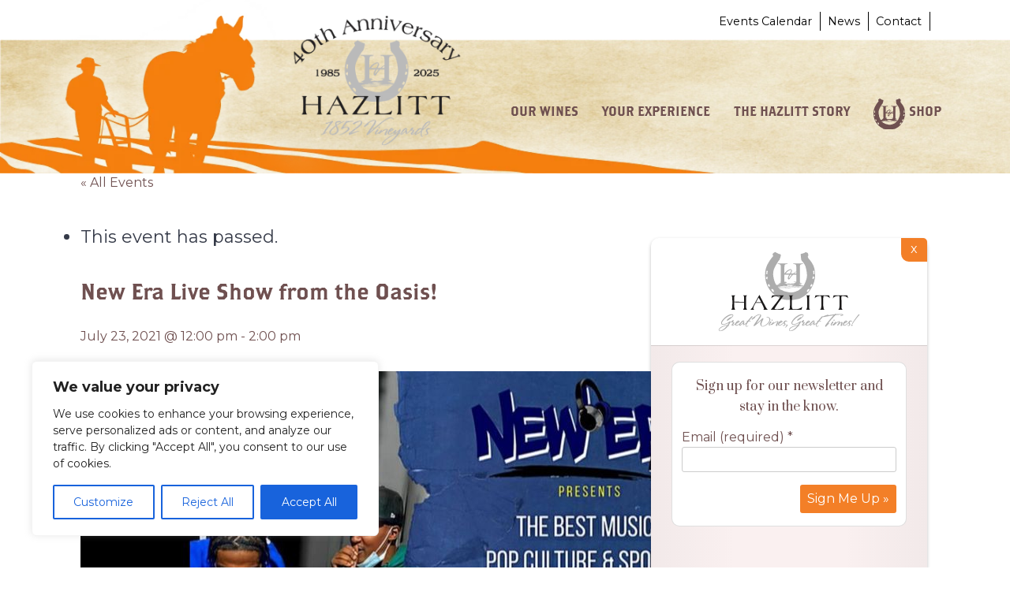

--- FILE ---
content_type: text/html; charset=UTF-8
request_url: https://hazlitt1852.com/event/new-era-live-show-from-the-oasis/
body_size: 27557
content:
<!doctype html>
<html lang="en-US">
<head>
	<!-- Google Tag Manager -->
	<script>(function(w,d,s,l,i){w[l]=w[l]||[];w[l].push({'gtm.start':
	new Date().getTime(),event:'gtm.js'});var f=d.getElementsByTagName(s)[0],
	j=d.createElement(s),dl=l!='dataLayer'?'&l='+l:'';j.async=true;j.src=
	'https://www.googletagmanager.com/gtm.js?id='+i+dl;f.parentNode.insertBefore(j,f);
	})(window,document,'script','dataLayer','GTM-NJDZ5NL');</script>
	<!-- End Google Tag Manager -->
	
	<script src="https://cdn.userway.org/widget.js" data-account="6FuzQ42pq8"></script>
	
	<meta charset="UTF-8">
	<meta name="viewport" content="width=device-width, initial-scale=1">
	<link rel="profile" href="https://gmpg.org/xfn/11">

	<link rel="preconnect" href="https://fonts.gstatic.com">
	
	<link rel='stylesheet' id='tribe-events-views-v2-bootstrap-datepicker-styles-css' href='https://hazlitt1852.com/wp-content/plugins/the-events-calendar/vendor/bootstrap-datepicker/css/bootstrap-datepicker.standalone.min.css?ver=6.15.13' media='all' />
<link rel='stylesheet' id='tec-variables-skeleton-css' href='https://hazlitt1852.com/wp-content/plugins/the-events-calendar/common/build/css/variables-skeleton.css?ver=6.10.1' media='all' />
<link rel='stylesheet' id='tribe-common-skeleton-style-css' href='https://hazlitt1852.com/wp-content/plugins/the-events-calendar/common/build/css/common-skeleton.css?ver=6.10.1' media='all' />
<link rel='stylesheet' id='tribe-tooltipster-css-css' href='https://hazlitt1852.com/wp-content/plugins/the-events-calendar/common/vendor/tooltipster/tooltipster.bundle.min.css?ver=6.10.1' media='all' />
<link rel='stylesheet' id='tribe-events-views-v2-skeleton-css' href='https://hazlitt1852.com/wp-content/plugins/the-events-calendar/build/css/views-skeleton.css?ver=6.15.13' media='all' />
<meta name='robots' content='index, follow, max-image-preview:large, max-snippet:-1, max-video-preview:-1' />

	<!-- This site is optimized with the Yoast SEO plugin v26.6 - https://yoast.com/wordpress/plugins/seo/ -->
	<title>New Era Live Show from the Oasis! | Hazlitt</title>
<link data-rocket-preload as="style" href="https://fonts.googleapis.com/css2?family=Montserrat:wght@400;700&#038;family=Prata&#038;display=swap" rel="preload">
<link href="https://fonts.googleapis.com/css2?family=Montserrat:wght@400;700&#038;family=Prata&#038;display=swap" media="print" onload="this.media=&#039;all&#039;" rel="stylesheet">
<noscript data-wpr-hosted-gf-parameters=""><link rel="stylesheet" href="https://fonts.googleapis.com/css2?family=Montserrat:wght@400;700&#038;family=Prata&#038;display=swap"></noscript>
	<link rel="canonical" href="https://hazlitt1852.com/event/new-era-live-show-from-the-oasis/" />
	<meta property="og:locale" content="en_US" />
	<meta property="og:type" content="article" />
	<meta property="og:title" content="New Era Live Show from the Oasis! | Hazlitt" />
	<meta property="og:description" content="The New Era https://grandarts.org/ will be live from the Oasis! New York’s number one D.J.’s Tyi McFly and Siah Wave bring the" />
	<meta property="og:url" content="https://hazlitt1852.com/event/new-era-live-show-from-the-oasis/" />
	<meta property="og:site_name" content="Hazlitt" />
	<meta property="og:image" content="https://hazlitt1852.com/wp-content/uploads/2021/07/New-Era-Live.jpeg" />
	<meta property="og:image:width" content="960" />
	<meta property="og:image:height" content="503" />
	<meta property="og:image:type" content="image/jpeg" />
	<meta name="twitter:card" content="summary_large_image" />
	<meta name="twitter:label1" content="Est. reading time" />
	<meta name="twitter:data1" content="1 minute" />
	<script type="application/ld+json" class="yoast-schema-graph">{"@context":"https://schema.org","@graph":[{"@type":"WebPage","@id":"https://hazlitt1852.com/event/new-era-live-show-from-the-oasis/","url":"https://hazlitt1852.com/event/new-era-live-show-from-the-oasis/","name":"New Era Live Show from the Oasis! | Hazlitt","isPartOf":{"@id":"https://hazlitt1852.com/#website"},"primaryImageOfPage":{"@id":"https://hazlitt1852.com/event/new-era-live-show-from-the-oasis/#primaryimage"},"image":{"@id":"https://hazlitt1852.com/event/new-era-live-show-from-the-oasis/#primaryimage"},"thumbnailUrl":"https://hazlitt1852.com/wp-content/uploads/2021/07/New-Era-Live.jpeg","datePublished":"2021-07-07T14:28:02+00:00","breadcrumb":{"@id":"https://hazlitt1852.com/event/new-era-live-show-from-the-oasis/#breadcrumb"},"inLanguage":"en-US","potentialAction":[{"@type":"ReadAction","target":["https://hazlitt1852.com/event/new-era-live-show-from-the-oasis/"]}]},{"@type":"ImageObject","inLanguage":"en-US","@id":"https://hazlitt1852.com/event/new-era-live-show-from-the-oasis/#primaryimage","url":"https://hazlitt1852.com/wp-content/uploads/2021/07/New-Era-Live.jpeg","contentUrl":"https://hazlitt1852.com/wp-content/uploads/2021/07/New-Era-Live.jpeg","width":960,"height":503},{"@type":"BreadcrumbList","@id":"https://hazlitt1852.com/event/new-era-live-show-from-the-oasis/#breadcrumb","itemListElement":[{"@type":"ListItem","position":1,"name":"Events","item":"https://hazlitt1852.com/events/"},{"@type":"ListItem","position":2,"name":"New Era Live Show from the Oasis!"}]},{"@type":"WebSite","@id":"https://hazlitt1852.com/#website","url":"https://hazlitt1852.com/","name":"Hazlitt","description":"Good wines start with good land, and we have the best in the Finger Lakes.","publisher":{"@id":"https://hazlitt1852.com/#organization"},"potentialAction":[{"@type":"SearchAction","target":{"@type":"EntryPoint","urlTemplate":"https://hazlitt1852.com/?s={search_term_string}"},"query-input":{"@type":"PropertyValueSpecification","valueRequired":true,"valueName":"search_term_string"}}],"inLanguage":"en-US"},{"@type":"Organization","@id":"https://hazlitt1852.com/#organization","name":"Hazlitt 1852 Vineyards","url":"https://hazlitt1852.com/","logo":{"@type":"ImageObject","inLanguage":"en-US","@id":"https://hazlitt1852.com/#/schema/logo/image/","url":"https://hazlitt1852.com/wp-content/uploads/2021/11/H1852V_logogray_2019.png","contentUrl":"https://hazlitt1852.com/wp-content/uploads/2021/11/H1852V_logogray_2019.png","width":874,"height":635,"caption":"Hazlitt 1852 Vineyards"},"image":{"@id":"https://hazlitt1852.com/#/schema/logo/image/"}},{"@type":"Event","name":"New Era Live Show from the Oasis!","description":"The New Era https://grandarts.org/ will be live from the Oasis! New York’s number one D.J.’s Tyi McFly and Siah Wave bring the","image":{"@id":"https://hazlitt1852.com/event/new-era-live-show-from-the-oasis/#primaryimage"},"url":"https://hazlitt1852.com/event/new-era-live-show-from-the-oasis/","eventAttendanceMode":"https://schema.org/OfflineEventAttendanceMode","eventStatus":"https://schema.org/EventScheduled","startDate":"2021-07-23T12:00:00-04:00","endDate":"2021-07-23T14:00:00-04:00","@id":"https://hazlitt1852.com/event/new-era-live-show-from-the-oasis/#event","mainEntityOfPage":{"@id":"https://hazlitt1852.com/event/new-era-live-show-from-the-oasis/"}}]}</script>
	<!-- / Yoast SEO plugin. -->


<link rel='dns-prefetch' href='//connect.facebook.net' />
<link rel='dns-prefetch' href='//www.google.com' />
<link rel='dns-prefetch' href='//cdn.commerce7.com' />
<link rel='dns-prefetch' href='//cdn.jsdelivr.net' />
<link rel='dns-prefetch' href='//use.typekit.net' />
<link href='https://fonts.gstatic.com' crossorigin rel='preconnect' />
<link rel="alternate" type="application/rss+xml" title="Hazlitt &raquo; Feed" href="https://hazlitt1852.com/feed/" />
<link rel="alternate" type="application/rss+xml" title="Hazlitt &raquo; Comments Feed" href="https://hazlitt1852.com/comments/feed/" />
<link rel="alternate" type="text/calendar" title="Hazlitt &raquo; iCal Feed" href="https://hazlitt1852.com/events/?ical=1" />
<link rel="alternate" title="oEmbed (JSON)" type="application/json+oembed" href="https://hazlitt1852.com/wp-json/oembed/1.0/embed?url=https%3A%2F%2Fhazlitt1852.com%2Fevent%2Fnew-era-live-show-from-the-oasis%2F" />
<link rel="alternate" title="oEmbed (XML)" type="text/xml+oembed" href="https://hazlitt1852.com/wp-json/oembed/1.0/embed?url=https%3A%2F%2Fhazlitt1852.com%2Fevent%2Fnew-era-live-show-from-the-oasis%2F&#038;format=xml" />
<style id='wp-img-auto-sizes-contain-inline-css'>
img:is([sizes=auto i],[sizes^="auto," i]){contain-intrinsic-size:3000px 1500px}
/*# sourceURL=wp-img-auto-sizes-contain-inline-css */
</style>
<link rel='stylesheet' id='c7wp-clubselector-frontend-css' href='https://hazlitt1852.com/wp-content/plugins/wp-commerce7/includes/gutenberg/blocks-v2/clubselector/frontend.css?ver=1.5.4' media='all' />
<link rel='stylesheet' id='tribe-events-virtual-skeleton-css' href='https://hazlitt1852.com/wp-content/plugins/events-calendar-pro/build/css/events-virtual-skeleton.css?ver=7.7.11' media='all' />
<link rel='stylesheet' id='tribe-events-virtual-single-skeleton-css' href='https://hazlitt1852.com/wp-content/plugins/events-calendar-pro/build/css/events-virtual-single-skeleton.css?ver=7.7.11' media='all' />
<link rel='stylesheet' id='tec-events-pro-single-css' href='https://hazlitt1852.com/wp-content/plugins/events-calendar-pro/build/css/events-single.css?ver=7.7.11' media='all' />
<link rel='stylesheet' id='tribe-events-calendar-pro-style-css' href='https://hazlitt1852.com/wp-content/plugins/events-calendar-pro/build/css/tribe-events-pro-full.css?ver=7.7.11' media='all' />
<link rel='stylesheet' id='tribe-events-pro-mini-calendar-block-styles-css' href='https://hazlitt1852.com/wp-content/plugins/events-calendar-pro/build/css/tribe-events-pro-mini-calendar-block.css?ver=7.7.11' media='all' />
<link rel='stylesheet' id='tribe-events-v2-single-skeleton-css' href='https://hazlitt1852.com/wp-content/plugins/the-events-calendar/build/css/tribe-events-single-skeleton.css?ver=6.15.13' media='all' />
<link rel='stylesheet' id='tribe-events-virtual-single-v2-skeleton-css' href='https://hazlitt1852.com/wp-content/plugins/events-calendar-pro/build/css/events-virtual-single-v2-skeleton.css?ver=7.7.11' media='all' />
<style id='wp-emoji-styles-inline-css'>

	img.wp-smiley, img.emoji {
		display: inline !important;
		border: none !important;
		box-shadow: none !important;
		height: 1em !important;
		width: 1em !important;
		margin: 0 0.07em !important;
		vertical-align: -0.1em !important;
		background: none !important;
		padding: 0 !important;
	}
/*# sourceURL=wp-emoji-styles-inline-css */
</style>
<link rel='stylesheet' id='wp-block-library-css' href='https://hazlitt1852.com/wp-includes/css/dist/block-library/style.min.css?ver=6.9' media='all' />
<style id='global-styles-inline-css'>
:root{--wp--preset--aspect-ratio--square: 1;--wp--preset--aspect-ratio--4-3: 4/3;--wp--preset--aspect-ratio--3-4: 3/4;--wp--preset--aspect-ratio--3-2: 3/2;--wp--preset--aspect-ratio--2-3: 2/3;--wp--preset--aspect-ratio--16-9: 16/9;--wp--preset--aspect-ratio--9-16: 9/16;--wp--preset--color--black: #000000;--wp--preset--color--cyan-bluish-gray: #abb8c3;--wp--preset--color--white: #ffffff;--wp--preset--color--pale-pink: #f78da7;--wp--preset--color--vivid-red: #cf2e2e;--wp--preset--color--luminous-vivid-orange: #ff6900;--wp--preset--color--luminous-vivid-amber: #fcb900;--wp--preset--color--light-green-cyan: #7bdcb5;--wp--preset--color--vivid-green-cyan: #00d084;--wp--preset--color--pale-cyan-blue: #8ed1fc;--wp--preset--color--vivid-cyan-blue: #0693e3;--wp--preset--color--vivid-purple: #9b51e0;--wp--preset--gradient--vivid-cyan-blue-to-vivid-purple: linear-gradient(135deg,rgb(6,147,227) 0%,rgb(155,81,224) 100%);--wp--preset--gradient--light-green-cyan-to-vivid-green-cyan: linear-gradient(135deg,rgb(122,220,180) 0%,rgb(0,208,130) 100%);--wp--preset--gradient--luminous-vivid-amber-to-luminous-vivid-orange: linear-gradient(135deg,rgb(252,185,0) 0%,rgb(255,105,0) 100%);--wp--preset--gradient--luminous-vivid-orange-to-vivid-red: linear-gradient(135deg,rgb(255,105,0) 0%,rgb(207,46,46) 100%);--wp--preset--gradient--very-light-gray-to-cyan-bluish-gray: linear-gradient(135deg,rgb(238,238,238) 0%,rgb(169,184,195) 100%);--wp--preset--gradient--cool-to-warm-spectrum: linear-gradient(135deg,rgb(74,234,220) 0%,rgb(151,120,209) 20%,rgb(207,42,186) 40%,rgb(238,44,130) 60%,rgb(251,105,98) 80%,rgb(254,248,76) 100%);--wp--preset--gradient--blush-light-purple: linear-gradient(135deg,rgb(255,206,236) 0%,rgb(152,150,240) 100%);--wp--preset--gradient--blush-bordeaux: linear-gradient(135deg,rgb(254,205,165) 0%,rgb(254,45,45) 50%,rgb(107,0,62) 100%);--wp--preset--gradient--luminous-dusk: linear-gradient(135deg,rgb(255,203,112) 0%,rgb(199,81,192) 50%,rgb(65,88,208) 100%);--wp--preset--gradient--pale-ocean: linear-gradient(135deg,rgb(255,245,203) 0%,rgb(182,227,212) 50%,rgb(51,167,181) 100%);--wp--preset--gradient--electric-grass: linear-gradient(135deg,rgb(202,248,128) 0%,rgb(113,206,126) 100%);--wp--preset--gradient--midnight: linear-gradient(135deg,rgb(2,3,129) 0%,rgb(40,116,252) 100%);--wp--preset--font-size--small: 13px;--wp--preset--font-size--medium: 20px;--wp--preset--font-size--large: 36px;--wp--preset--font-size--x-large: 42px;--wp--preset--spacing--20: 0.44rem;--wp--preset--spacing--30: 0.67rem;--wp--preset--spacing--40: 1rem;--wp--preset--spacing--50: 1.5rem;--wp--preset--spacing--60: 2.25rem;--wp--preset--spacing--70: 3.38rem;--wp--preset--spacing--80: 5.06rem;--wp--preset--shadow--natural: 6px 6px 9px rgba(0, 0, 0, 0.2);--wp--preset--shadow--deep: 12px 12px 50px rgba(0, 0, 0, 0.4);--wp--preset--shadow--sharp: 6px 6px 0px rgba(0, 0, 0, 0.2);--wp--preset--shadow--outlined: 6px 6px 0px -3px rgb(255, 255, 255), 6px 6px rgb(0, 0, 0);--wp--preset--shadow--crisp: 6px 6px 0px rgb(0, 0, 0);}:where(.is-layout-flex){gap: 0.5em;}:where(.is-layout-grid){gap: 0.5em;}body .is-layout-flex{display: flex;}.is-layout-flex{flex-wrap: wrap;align-items: center;}.is-layout-flex > :is(*, div){margin: 0;}body .is-layout-grid{display: grid;}.is-layout-grid > :is(*, div){margin: 0;}:where(.wp-block-columns.is-layout-flex){gap: 2em;}:where(.wp-block-columns.is-layout-grid){gap: 2em;}:where(.wp-block-post-template.is-layout-flex){gap: 1.25em;}:where(.wp-block-post-template.is-layout-grid){gap: 1.25em;}.has-black-color{color: var(--wp--preset--color--black) !important;}.has-cyan-bluish-gray-color{color: var(--wp--preset--color--cyan-bluish-gray) !important;}.has-white-color{color: var(--wp--preset--color--white) !important;}.has-pale-pink-color{color: var(--wp--preset--color--pale-pink) !important;}.has-vivid-red-color{color: var(--wp--preset--color--vivid-red) !important;}.has-luminous-vivid-orange-color{color: var(--wp--preset--color--luminous-vivid-orange) !important;}.has-luminous-vivid-amber-color{color: var(--wp--preset--color--luminous-vivid-amber) !important;}.has-light-green-cyan-color{color: var(--wp--preset--color--light-green-cyan) !important;}.has-vivid-green-cyan-color{color: var(--wp--preset--color--vivid-green-cyan) !important;}.has-pale-cyan-blue-color{color: var(--wp--preset--color--pale-cyan-blue) !important;}.has-vivid-cyan-blue-color{color: var(--wp--preset--color--vivid-cyan-blue) !important;}.has-vivid-purple-color{color: var(--wp--preset--color--vivid-purple) !important;}.has-black-background-color{background-color: var(--wp--preset--color--black) !important;}.has-cyan-bluish-gray-background-color{background-color: var(--wp--preset--color--cyan-bluish-gray) !important;}.has-white-background-color{background-color: var(--wp--preset--color--white) !important;}.has-pale-pink-background-color{background-color: var(--wp--preset--color--pale-pink) !important;}.has-vivid-red-background-color{background-color: var(--wp--preset--color--vivid-red) !important;}.has-luminous-vivid-orange-background-color{background-color: var(--wp--preset--color--luminous-vivid-orange) !important;}.has-luminous-vivid-amber-background-color{background-color: var(--wp--preset--color--luminous-vivid-amber) !important;}.has-light-green-cyan-background-color{background-color: var(--wp--preset--color--light-green-cyan) !important;}.has-vivid-green-cyan-background-color{background-color: var(--wp--preset--color--vivid-green-cyan) !important;}.has-pale-cyan-blue-background-color{background-color: var(--wp--preset--color--pale-cyan-blue) !important;}.has-vivid-cyan-blue-background-color{background-color: var(--wp--preset--color--vivid-cyan-blue) !important;}.has-vivid-purple-background-color{background-color: var(--wp--preset--color--vivid-purple) !important;}.has-black-border-color{border-color: var(--wp--preset--color--black) !important;}.has-cyan-bluish-gray-border-color{border-color: var(--wp--preset--color--cyan-bluish-gray) !important;}.has-white-border-color{border-color: var(--wp--preset--color--white) !important;}.has-pale-pink-border-color{border-color: var(--wp--preset--color--pale-pink) !important;}.has-vivid-red-border-color{border-color: var(--wp--preset--color--vivid-red) !important;}.has-luminous-vivid-orange-border-color{border-color: var(--wp--preset--color--luminous-vivid-orange) !important;}.has-luminous-vivid-amber-border-color{border-color: var(--wp--preset--color--luminous-vivid-amber) !important;}.has-light-green-cyan-border-color{border-color: var(--wp--preset--color--light-green-cyan) !important;}.has-vivid-green-cyan-border-color{border-color: var(--wp--preset--color--vivid-green-cyan) !important;}.has-pale-cyan-blue-border-color{border-color: var(--wp--preset--color--pale-cyan-blue) !important;}.has-vivid-cyan-blue-border-color{border-color: var(--wp--preset--color--vivid-cyan-blue) !important;}.has-vivid-purple-border-color{border-color: var(--wp--preset--color--vivid-purple) !important;}.has-vivid-cyan-blue-to-vivid-purple-gradient-background{background: var(--wp--preset--gradient--vivid-cyan-blue-to-vivid-purple) !important;}.has-light-green-cyan-to-vivid-green-cyan-gradient-background{background: var(--wp--preset--gradient--light-green-cyan-to-vivid-green-cyan) !important;}.has-luminous-vivid-amber-to-luminous-vivid-orange-gradient-background{background: var(--wp--preset--gradient--luminous-vivid-amber-to-luminous-vivid-orange) !important;}.has-luminous-vivid-orange-to-vivid-red-gradient-background{background: var(--wp--preset--gradient--luminous-vivid-orange-to-vivid-red) !important;}.has-very-light-gray-to-cyan-bluish-gray-gradient-background{background: var(--wp--preset--gradient--very-light-gray-to-cyan-bluish-gray) !important;}.has-cool-to-warm-spectrum-gradient-background{background: var(--wp--preset--gradient--cool-to-warm-spectrum) !important;}.has-blush-light-purple-gradient-background{background: var(--wp--preset--gradient--blush-light-purple) !important;}.has-blush-bordeaux-gradient-background{background: var(--wp--preset--gradient--blush-bordeaux) !important;}.has-luminous-dusk-gradient-background{background: var(--wp--preset--gradient--luminous-dusk) !important;}.has-pale-ocean-gradient-background{background: var(--wp--preset--gradient--pale-ocean) !important;}.has-electric-grass-gradient-background{background: var(--wp--preset--gradient--electric-grass) !important;}.has-midnight-gradient-background{background: var(--wp--preset--gradient--midnight) !important;}.has-small-font-size{font-size: var(--wp--preset--font-size--small) !important;}.has-medium-font-size{font-size: var(--wp--preset--font-size--medium) !important;}.has-large-font-size{font-size: var(--wp--preset--font-size--large) !important;}.has-x-large-font-size{font-size: var(--wp--preset--font-size--x-large) !important;}
/*# sourceURL=global-styles-inline-css */
</style>

<style id='classic-theme-styles-inline-css'>
/*! This file is auto-generated */
.wp-block-button__link{color:#fff;background-color:#32373c;border-radius:9999px;box-shadow:none;text-decoration:none;padding:calc(.667em + 2px) calc(1.333em + 2px);font-size:1.125em}.wp-block-file__button{background:#32373c;color:#fff;text-decoration:none}
/*# sourceURL=/wp-includes/css/classic-themes.min.css */
</style>
<link rel='stylesheet' id='wp-components-css' href='https://hazlitt1852.com/wp-includes/css/dist/components/style.min.css?ver=6.9' media='all' />
<link rel='stylesheet' id='wp-preferences-css' href='https://hazlitt1852.com/wp-includes/css/dist/preferences/style.min.css?ver=6.9' media='all' />
<link rel='stylesheet' id='wp-block-editor-css' href='https://hazlitt1852.com/wp-includes/css/dist/block-editor/style.min.css?ver=6.9' media='all' />
<link rel='stylesheet' id='popup-maker-block-library-style-css' href='https://hazlitt1852.com/wp-content/plugins/popup-maker/dist/packages/block-library-style.css?ver=dbea705cfafe089d65f1' media='all' />
<link rel='stylesheet' id='ctct_form_styles-css' href='https://hazlitt1852.com/wp-content/plugins/constant-contact-forms/assets/css/style.css?ver=2.15.2' media='all' />
<link rel='stylesheet' id='c7css-css' href='https://cdn.commerce7.com/v2/commerce7.css' media='all' />
<link rel='stylesheet' id='accelmwp-brothers-font-css' href='https://use.typekit.net/ptr7eci.css?ver=6.9' media='all' />
<link rel='stylesheet' id='accelmwp-bootstrap-css' href='https://cdn.jsdelivr.net/npm/bootstrap@5.0.0-beta2/dist/css/bootstrap.min.css?ver=6.9' media='all' />
<link rel='stylesheet' id='accelmwp-style-css' href='https://hazlitt1852.com/wp-content/themes/accelmwp/style.css?ver=5551' media='all' />
<script id="cookie-law-info-js-extra">
var _ckyConfig = {"_ipData":[],"_assetsURL":"https://hazlitt1852.com/wp-content/plugins/cookie-law-info/lite/frontend/images/","_publicURL":"https://hazlitt1852.com","_expiry":"365","_categories":[{"name":"Necessary","slug":"necessary","isNecessary":true,"ccpaDoNotSell":true,"cookies":[],"active":true,"defaultConsent":{"gdpr":true,"ccpa":true}},{"name":"Functional","slug":"functional","isNecessary":false,"ccpaDoNotSell":true,"cookies":[],"active":true,"defaultConsent":{"gdpr":false,"ccpa":false}},{"name":"Analytics","slug":"analytics","isNecessary":false,"ccpaDoNotSell":true,"cookies":[],"active":true,"defaultConsent":{"gdpr":false,"ccpa":false}},{"name":"Performance","slug":"performance","isNecessary":false,"ccpaDoNotSell":true,"cookies":[],"active":true,"defaultConsent":{"gdpr":false,"ccpa":false}},{"name":"Advertisement","slug":"advertisement","isNecessary":false,"ccpaDoNotSell":true,"cookies":[],"active":true,"defaultConsent":{"gdpr":false,"ccpa":false}}],"_activeLaw":"gdpr","_rootDomain":"","_block":"1","_showBanner":"1","_bannerConfig":{"settings":{"type":"box","preferenceCenterType":"popup","position":"bottom-left","applicableLaw":"gdpr"},"behaviours":{"reloadBannerOnAccept":false,"loadAnalyticsByDefault":false,"animations":{"onLoad":"animate","onHide":"sticky"}},"config":{"revisitConsent":{"status":true,"tag":"revisit-consent","position":"bottom-left","meta":{"url":"#"},"styles":{"background-color":"#0056A7"},"elements":{"title":{"type":"text","tag":"revisit-consent-title","status":true,"styles":{"color":"#0056a7"}}}},"preferenceCenter":{"toggle":{"status":true,"tag":"detail-category-toggle","type":"toggle","states":{"active":{"styles":{"background-color":"#1863DC"}},"inactive":{"styles":{"background-color":"#D0D5D2"}}}}},"categoryPreview":{"status":false,"toggle":{"status":true,"tag":"detail-category-preview-toggle","type":"toggle","states":{"active":{"styles":{"background-color":"#1863DC"}},"inactive":{"styles":{"background-color":"#D0D5D2"}}}}},"videoPlaceholder":{"status":true,"styles":{"background-color":"#000000","border-color":"#000000","color":"#ffffff"}},"readMore":{"status":false,"tag":"readmore-button","type":"link","meta":{"noFollow":true,"newTab":true},"styles":{"color":"#1863DC","background-color":"transparent","border-color":"transparent"}},"showMore":{"status":true,"tag":"show-desc-button","type":"button","styles":{"color":"#1863DC"}},"showLess":{"status":true,"tag":"hide-desc-button","type":"button","styles":{"color":"#1863DC"}},"alwaysActive":{"status":true,"tag":"always-active","styles":{"color":"#008000"}},"manualLinks":{"status":true,"tag":"manual-links","type":"link","styles":{"color":"#1863DC"}},"auditTable":{"status":true},"optOption":{"status":true,"toggle":{"status":true,"tag":"optout-option-toggle","type":"toggle","states":{"active":{"styles":{"background-color":"#1863dc"}},"inactive":{"styles":{"background-color":"#FFFFFF"}}}}}}},"_version":"3.3.9","_logConsent":"1","_tags":[{"tag":"accept-button","styles":{"color":"#FFFFFF","background-color":"#1863DC","border-color":"#1863DC"}},{"tag":"reject-button","styles":{"color":"#1863DC","background-color":"transparent","border-color":"#1863DC"}},{"tag":"settings-button","styles":{"color":"#1863DC","background-color":"transparent","border-color":"#1863DC"}},{"tag":"readmore-button","styles":{"color":"#1863DC","background-color":"transparent","border-color":"transparent"}},{"tag":"donotsell-button","styles":{"color":"#1863DC","background-color":"transparent","border-color":"transparent"}},{"tag":"show-desc-button","styles":{"color":"#1863DC"}},{"tag":"hide-desc-button","styles":{"color":"#1863DC"}},{"tag":"cky-always-active","styles":[]},{"tag":"cky-link","styles":[]},{"tag":"accept-button","styles":{"color":"#FFFFFF","background-color":"#1863DC","border-color":"#1863DC"}},{"tag":"revisit-consent","styles":{"background-color":"#0056A7"}}],"_shortCodes":[{"key":"cky_readmore","content":"\u003Ca href=\"#\" class=\"cky-policy\" aria-label=\"Cookie Policy\" target=\"_blank\" rel=\"noopener\" data-cky-tag=\"readmore-button\"\u003ECookie Policy\u003C/a\u003E","tag":"readmore-button","status":false,"attributes":{"rel":"nofollow","target":"_blank"}},{"key":"cky_show_desc","content":"\u003Cbutton class=\"cky-show-desc-btn\" data-cky-tag=\"show-desc-button\" aria-label=\"Show more\"\u003EShow more\u003C/button\u003E","tag":"show-desc-button","status":true,"attributes":[]},{"key":"cky_hide_desc","content":"\u003Cbutton class=\"cky-show-desc-btn\" data-cky-tag=\"hide-desc-button\" aria-label=\"Show less\"\u003EShow less\u003C/button\u003E","tag":"hide-desc-button","status":true,"attributes":[]},{"key":"cky_optout_show_desc","content":"[cky_optout_show_desc]","tag":"optout-show-desc-button","status":true,"attributes":[]},{"key":"cky_optout_hide_desc","content":"[cky_optout_hide_desc]","tag":"optout-hide-desc-button","status":true,"attributes":[]},{"key":"cky_category_toggle_label","content":"[cky_{{status}}_category_label] [cky_preference_{{category_slug}}_title]","tag":"","status":true,"attributes":[]},{"key":"cky_enable_category_label","content":"Enable","tag":"","status":true,"attributes":[]},{"key":"cky_disable_category_label","content":"Disable","tag":"","status":true,"attributes":[]},{"key":"cky_video_placeholder","content":"\u003Cdiv class=\"video-placeholder-normal\" data-cky-tag=\"video-placeholder\" id=\"[UNIQUEID]\"\u003E\u003Cp class=\"video-placeholder-text-normal\" data-cky-tag=\"placeholder-title\"\u003EPlease accept cookies to access this content\u003C/p\u003E\u003C/div\u003E","tag":"","status":true,"attributes":[]},{"key":"cky_enable_optout_label","content":"Enable","tag":"","status":true,"attributes":[]},{"key":"cky_disable_optout_label","content":"Disable","tag":"","status":true,"attributes":[]},{"key":"cky_optout_toggle_label","content":"[cky_{{status}}_optout_label] [cky_optout_option_title]","tag":"","status":true,"attributes":[]},{"key":"cky_optout_option_title","content":"Do Not Sell or Share My Personal Information","tag":"","status":true,"attributes":[]},{"key":"cky_optout_close_label","content":"Close","tag":"","status":true,"attributes":[]},{"key":"cky_preference_close_label","content":"Close","tag":"","status":true,"attributes":[]}],"_rtl":"","_language":"en","_providersToBlock":[]};
var _ckyStyles = {"css":".cky-overlay{background: #000000; opacity: 0.4; position: fixed; top: 0; left: 0; width: 100%; height: 100%; z-index: 99999999;}.cky-hide{display: none;}.cky-btn-revisit-wrapper{display: flex; align-items: center; justify-content: center; background: #0056a7; width: 45px; height: 45px; border-radius: 50%; position: fixed; z-index: 999999; cursor: pointer;}.cky-revisit-bottom-left{bottom: 15px; left: 15px;}.cky-revisit-bottom-right{bottom: 15px; right: 15px;}.cky-btn-revisit-wrapper .cky-btn-revisit{display: flex; align-items: center; justify-content: center; background: none; border: none; cursor: pointer; position: relative; margin: 0; padding: 0;}.cky-btn-revisit-wrapper .cky-btn-revisit img{max-width: fit-content; margin: 0; height: 30px; width: 30px;}.cky-revisit-bottom-left:hover::before{content: attr(data-tooltip); position: absolute; background: #4e4b66; color: #ffffff; left: calc(100% + 7px); font-size: 12px; line-height: 16px; width: max-content; padding: 4px 8px; border-radius: 4px;}.cky-revisit-bottom-left:hover::after{position: absolute; content: \"\"; border: 5px solid transparent; left: calc(100% + 2px); border-left-width: 0; border-right-color: #4e4b66;}.cky-revisit-bottom-right:hover::before{content: attr(data-tooltip); position: absolute; background: #4e4b66; color: #ffffff; right: calc(100% + 7px); font-size: 12px; line-height: 16px; width: max-content; padding: 4px 8px; border-radius: 4px;}.cky-revisit-bottom-right:hover::after{position: absolute; content: \"\"; border: 5px solid transparent; right: calc(100% + 2px); border-right-width: 0; border-left-color: #4e4b66;}.cky-revisit-hide{display: none;}.cky-consent-container{position: fixed; width: 440px; box-sizing: border-box; z-index: 9999999; border-radius: 6px;}.cky-consent-container .cky-consent-bar{background: #ffffff; border: 1px solid; padding: 20px 26px; box-shadow: 0 -1px 10px 0 #acabab4d; border-radius: 6px;}.cky-box-bottom-left{bottom: 40px; left: 40px;}.cky-box-bottom-right{bottom: 40px; right: 40px;}.cky-box-top-left{top: 40px; left: 40px;}.cky-box-top-right{top: 40px; right: 40px;}.cky-custom-brand-logo-wrapper .cky-custom-brand-logo{width: 100px; height: auto; margin: 0 0 12px 0;}.cky-notice .cky-title{color: #212121; font-weight: 700; font-size: 18px; line-height: 24px; margin: 0 0 12px 0;}.cky-notice-des *,.cky-preference-content-wrapper *,.cky-accordion-header-des *,.cky-gpc-wrapper .cky-gpc-desc *{font-size: 14px;}.cky-notice-des{color: #212121; font-size: 14px; line-height: 24px; font-weight: 400;}.cky-notice-des img{height: 25px; width: 25px;}.cky-consent-bar .cky-notice-des p,.cky-gpc-wrapper .cky-gpc-desc p,.cky-preference-body-wrapper .cky-preference-content-wrapper p,.cky-accordion-header-wrapper .cky-accordion-header-des p,.cky-cookie-des-table li div:last-child p{color: inherit; margin-top: 0; overflow-wrap: break-word;}.cky-notice-des P:last-child,.cky-preference-content-wrapper p:last-child,.cky-cookie-des-table li div:last-child p:last-child,.cky-gpc-wrapper .cky-gpc-desc p:last-child{margin-bottom: 0;}.cky-notice-des a.cky-policy,.cky-notice-des button.cky-policy{font-size: 14px; color: #1863dc; white-space: nowrap; cursor: pointer; background: transparent; border: 1px solid; text-decoration: underline;}.cky-notice-des button.cky-policy{padding: 0;}.cky-notice-des a.cky-policy:focus-visible,.cky-notice-des button.cky-policy:focus-visible,.cky-preference-content-wrapper .cky-show-desc-btn:focus-visible,.cky-accordion-header .cky-accordion-btn:focus-visible,.cky-preference-header .cky-btn-close:focus-visible,.cky-switch input[type=\"checkbox\"]:focus-visible,.cky-footer-wrapper a:focus-visible,.cky-btn:focus-visible{outline: 2px solid #1863dc; outline-offset: 2px;}.cky-btn:focus:not(:focus-visible),.cky-accordion-header .cky-accordion-btn:focus:not(:focus-visible),.cky-preference-content-wrapper .cky-show-desc-btn:focus:not(:focus-visible),.cky-btn-revisit-wrapper .cky-btn-revisit:focus:not(:focus-visible),.cky-preference-header .cky-btn-close:focus:not(:focus-visible),.cky-consent-bar .cky-banner-btn-close:focus:not(:focus-visible){outline: 0;}button.cky-show-desc-btn:not(:hover):not(:active){color: #1863dc; background: transparent;}button.cky-accordion-btn:not(:hover):not(:active),button.cky-banner-btn-close:not(:hover):not(:active),button.cky-btn-revisit:not(:hover):not(:active),button.cky-btn-close:not(:hover):not(:active){background: transparent;}.cky-consent-bar button:hover,.cky-modal.cky-modal-open button:hover,.cky-consent-bar button:focus,.cky-modal.cky-modal-open button:focus{text-decoration: none;}.cky-notice-btn-wrapper{display: flex; justify-content: flex-start; align-items: center; flex-wrap: wrap; margin-top: 16px;}.cky-notice-btn-wrapper .cky-btn{text-shadow: none; box-shadow: none;}.cky-btn{flex: auto; max-width: 100%; font-size: 14px; font-family: inherit; line-height: 24px; padding: 8px; font-weight: 500; margin: 0 8px 0 0; border-radius: 2px; cursor: pointer; text-align: center; text-transform: none; min-height: 0;}.cky-btn:hover{opacity: 0.8;}.cky-btn-customize{color: #1863dc; background: transparent; border: 2px solid #1863dc;}.cky-btn-reject{color: #1863dc; background: transparent; border: 2px solid #1863dc;}.cky-btn-accept{background: #1863dc; color: #ffffff; border: 2px solid #1863dc;}.cky-btn:last-child{margin-right: 0;}@media (max-width: 576px){.cky-box-bottom-left{bottom: 0; left: 0;}.cky-box-bottom-right{bottom: 0; right: 0;}.cky-box-top-left{top: 0; left: 0;}.cky-box-top-right{top: 0; right: 0;}}@media (max-width: 440px){.cky-box-bottom-left, .cky-box-bottom-right, .cky-box-top-left, .cky-box-top-right{width: 100%; max-width: 100%;}.cky-consent-container .cky-consent-bar{padding: 20px 0;}.cky-custom-brand-logo-wrapper, .cky-notice .cky-title, .cky-notice-des, .cky-notice-btn-wrapper{padding: 0 24px;}.cky-notice-des{max-height: 40vh; overflow-y: scroll;}.cky-notice-btn-wrapper{flex-direction: column; margin-top: 0;}.cky-btn{width: 100%; margin: 10px 0 0 0;}.cky-notice-btn-wrapper .cky-btn-customize{order: 2;}.cky-notice-btn-wrapper .cky-btn-reject{order: 3;}.cky-notice-btn-wrapper .cky-btn-accept{order: 1; margin-top: 16px;}}@media (max-width: 352px){.cky-notice .cky-title{font-size: 16px;}.cky-notice-des *{font-size: 12px;}.cky-notice-des, .cky-btn{font-size: 12px;}}.cky-modal.cky-modal-open{display: flex; visibility: visible; -webkit-transform: translate(-50%, -50%); -moz-transform: translate(-50%, -50%); -ms-transform: translate(-50%, -50%); -o-transform: translate(-50%, -50%); transform: translate(-50%, -50%); top: 50%; left: 50%; transition: all 1s ease;}.cky-modal{box-shadow: 0 32px 68px rgba(0, 0, 0, 0.3); margin: 0 auto; position: fixed; max-width: 100%; background: #ffffff; top: 50%; box-sizing: border-box; border-radius: 6px; z-index: 999999999; color: #212121; -webkit-transform: translate(-50%, 100%); -moz-transform: translate(-50%, 100%); -ms-transform: translate(-50%, 100%); -o-transform: translate(-50%, 100%); transform: translate(-50%, 100%); visibility: hidden; transition: all 0s ease;}.cky-preference-center{max-height: 79vh; overflow: hidden; width: 845px; overflow: hidden; flex: 1 1 0; display: flex; flex-direction: column; border-radius: 6px;}.cky-preference-header{display: flex; align-items: center; justify-content: space-between; padding: 22px 24px; border-bottom: 1px solid;}.cky-preference-header .cky-preference-title{font-size: 18px; font-weight: 700; line-height: 24px;}.cky-preference-header .cky-btn-close{margin: 0; cursor: pointer; vertical-align: middle; padding: 0; background: none; border: none; width: auto; height: auto; min-height: 0; line-height: 0; text-shadow: none; box-shadow: none;}.cky-preference-header .cky-btn-close img{margin: 0; height: 10px; width: 10px;}.cky-preference-body-wrapper{padding: 0 24px; flex: 1; overflow: auto; box-sizing: border-box;}.cky-preference-content-wrapper,.cky-gpc-wrapper .cky-gpc-desc{font-size: 14px; line-height: 24px; font-weight: 400; padding: 12px 0;}.cky-preference-content-wrapper{border-bottom: 1px solid;}.cky-preference-content-wrapper img{height: 25px; width: 25px;}.cky-preference-content-wrapper .cky-show-desc-btn{font-size: 14px; font-family: inherit; color: #1863dc; text-decoration: none; line-height: 24px; padding: 0; margin: 0; white-space: nowrap; cursor: pointer; background: transparent; border-color: transparent; text-transform: none; min-height: 0; text-shadow: none; box-shadow: none;}.cky-accordion-wrapper{margin-bottom: 10px;}.cky-accordion{border-bottom: 1px solid;}.cky-accordion:last-child{border-bottom: none;}.cky-accordion .cky-accordion-item{display: flex; margin-top: 10px;}.cky-accordion .cky-accordion-body{display: none;}.cky-accordion.cky-accordion-active .cky-accordion-body{display: block; padding: 0 22px; margin-bottom: 16px;}.cky-accordion-header-wrapper{cursor: pointer; width: 100%;}.cky-accordion-item .cky-accordion-header{display: flex; justify-content: space-between; align-items: center;}.cky-accordion-header .cky-accordion-btn{font-size: 16px; font-family: inherit; color: #212121; line-height: 24px; background: none; border: none; font-weight: 700; padding: 0; margin: 0; cursor: pointer; text-transform: none; min-height: 0; text-shadow: none; box-shadow: none;}.cky-accordion-header .cky-always-active{color: #008000; font-weight: 600; line-height: 24px; font-size: 14px;}.cky-accordion-header-des{font-size: 14px; line-height: 24px; margin: 10px 0 16px 0;}.cky-accordion-chevron{margin-right: 22px; position: relative; cursor: pointer;}.cky-accordion-chevron-hide{display: none;}.cky-accordion .cky-accordion-chevron i::before{content: \"\"; position: absolute; border-right: 1.4px solid; border-bottom: 1.4px solid; border-color: inherit; height: 6px; width: 6px; -webkit-transform: rotate(-45deg); -moz-transform: rotate(-45deg); -ms-transform: rotate(-45deg); -o-transform: rotate(-45deg); transform: rotate(-45deg); transition: all 0.2s ease-in-out; top: 8px;}.cky-accordion.cky-accordion-active .cky-accordion-chevron i::before{-webkit-transform: rotate(45deg); -moz-transform: rotate(45deg); -ms-transform: rotate(45deg); -o-transform: rotate(45deg); transform: rotate(45deg);}.cky-audit-table{background: #f4f4f4; border-radius: 6px;}.cky-audit-table .cky-empty-cookies-text{color: inherit; font-size: 12px; line-height: 24px; margin: 0; padding: 10px;}.cky-audit-table .cky-cookie-des-table{font-size: 12px; line-height: 24px; font-weight: normal; padding: 15px 10px; border-bottom: 1px solid; border-bottom-color: inherit; margin: 0;}.cky-audit-table .cky-cookie-des-table:last-child{border-bottom: none;}.cky-audit-table .cky-cookie-des-table li{list-style-type: none; display: flex; padding: 3px 0;}.cky-audit-table .cky-cookie-des-table li:first-child{padding-top: 0;}.cky-cookie-des-table li div:first-child{width: 100px; font-weight: 600; word-break: break-word; word-wrap: break-word;}.cky-cookie-des-table li div:last-child{flex: 1; word-break: break-word; word-wrap: break-word; margin-left: 8px;}.cky-footer-shadow{display: block; width: 100%; height: 40px; background: linear-gradient(180deg, rgba(255, 255, 255, 0) 0%, #ffffff 100%); position: absolute; bottom: calc(100% - 1px);}.cky-footer-wrapper{position: relative;}.cky-prefrence-btn-wrapper{display: flex; flex-wrap: wrap; align-items: center; justify-content: center; padding: 22px 24px; border-top: 1px solid;}.cky-prefrence-btn-wrapper .cky-btn{flex: auto; max-width: 100%; text-shadow: none; box-shadow: none;}.cky-btn-preferences{color: #1863dc; background: transparent; border: 2px solid #1863dc;}.cky-preference-header,.cky-preference-body-wrapper,.cky-preference-content-wrapper,.cky-accordion-wrapper,.cky-accordion,.cky-accordion-wrapper,.cky-footer-wrapper,.cky-prefrence-btn-wrapper{border-color: inherit;}@media (max-width: 845px){.cky-modal{max-width: calc(100% - 16px);}}@media (max-width: 576px){.cky-modal{max-width: 100%;}.cky-preference-center{max-height: 100vh;}.cky-prefrence-btn-wrapper{flex-direction: column;}.cky-accordion.cky-accordion-active .cky-accordion-body{padding-right: 0;}.cky-prefrence-btn-wrapper .cky-btn{width: 100%; margin: 10px 0 0 0;}.cky-prefrence-btn-wrapper .cky-btn-reject{order: 3;}.cky-prefrence-btn-wrapper .cky-btn-accept{order: 1; margin-top: 0;}.cky-prefrence-btn-wrapper .cky-btn-preferences{order: 2;}}@media (max-width: 425px){.cky-accordion-chevron{margin-right: 15px;}.cky-notice-btn-wrapper{margin-top: 0;}.cky-accordion.cky-accordion-active .cky-accordion-body{padding: 0 15px;}}@media (max-width: 352px){.cky-preference-header .cky-preference-title{font-size: 16px;}.cky-preference-header{padding: 16px 24px;}.cky-preference-content-wrapper *, .cky-accordion-header-des *{font-size: 12px;}.cky-preference-content-wrapper, .cky-preference-content-wrapper .cky-show-more, .cky-accordion-header .cky-always-active, .cky-accordion-header-des, .cky-preference-content-wrapper .cky-show-desc-btn, .cky-notice-des a.cky-policy{font-size: 12px;}.cky-accordion-header .cky-accordion-btn{font-size: 14px;}}.cky-switch{display: flex;}.cky-switch input[type=\"checkbox\"]{position: relative; width: 44px; height: 24px; margin: 0; background: #d0d5d2; -webkit-appearance: none; border-radius: 50px; cursor: pointer; outline: 0; border: none; top: 0;}.cky-switch input[type=\"checkbox\"]:checked{background: #1863dc;}.cky-switch input[type=\"checkbox\"]:before{position: absolute; content: \"\"; height: 20px; width: 20px; left: 2px; bottom: 2px; border-radius: 50%; background-color: white; -webkit-transition: 0.4s; transition: 0.4s; margin: 0;}.cky-switch input[type=\"checkbox\"]:after{display: none;}.cky-switch input[type=\"checkbox\"]:checked:before{-webkit-transform: translateX(20px); -ms-transform: translateX(20px); transform: translateX(20px);}@media (max-width: 425px){.cky-switch input[type=\"checkbox\"]{width: 38px; height: 21px;}.cky-switch input[type=\"checkbox\"]:before{height: 17px; width: 17px;}.cky-switch input[type=\"checkbox\"]:checked:before{-webkit-transform: translateX(17px); -ms-transform: translateX(17px); transform: translateX(17px);}}.cky-consent-bar .cky-banner-btn-close{position: absolute; right: 9px; top: 5px; background: none; border: none; cursor: pointer; padding: 0; margin: 0; min-height: 0; line-height: 0; height: auto; width: auto; text-shadow: none; box-shadow: none;}.cky-consent-bar .cky-banner-btn-close img{height: 9px; width: 9px; margin: 0;}.cky-notice-group{font-size: 14px; line-height: 24px; font-weight: 400; color: #212121;}.cky-notice-btn-wrapper .cky-btn-do-not-sell{font-size: 14px; line-height: 24px; padding: 6px 0; margin: 0; font-weight: 500; background: none; border-radius: 2px; border: none; cursor: pointer; text-align: left; color: #1863dc; background: transparent; border-color: transparent; box-shadow: none; text-shadow: none;}.cky-consent-bar .cky-banner-btn-close:focus-visible,.cky-notice-btn-wrapper .cky-btn-do-not-sell:focus-visible,.cky-opt-out-btn-wrapper .cky-btn:focus-visible,.cky-opt-out-checkbox-wrapper input[type=\"checkbox\"].cky-opt-out-checkbox:focus-visible{outline: 2px solid #1863dc; outline-offset: 2px;}@media (max-width: 440px){.cky-consent-container{width: 100%;}}@media (max-width: 352px){.cky-notice-des a.cky-policy, .cky-notice-btn-wrapper .cky-btn-do-not-sell{font-size: 12px;}}.cky-opt-out-wrapper{padding: 12px 0;}.cky-opt-out-wrapper .cky-opt-out-checkbox-wrapper{display: flex; align-items: center;}.cky-opt-out-checkbox-wrapper .cky-opt-out-checkbox-label{font-size: 16px; font-weight: 700; line-height: 24px; margin: 0 0 0 12px; cursor: pointer;}.cky-opt-out-checkbox-wrapper input[type=\"checkbox\"].cky-opt-out-checkbox{background-color: #ffffff; border: 1px solid black; width: 20px; height: 18.5px; margin: 0; -webkit-appearance: none; position: relative; display: flex; align-items: center; justify-content: center; border-radius: 2px; cursor: pointer;}.cky-opt-out-checkbox-wrapper input[type=\"checkbox\"].cky-opt-out-checkbox:checked{background-color: #1863dc; border: none;}.cky-opt-out-checkbox-wrapper input[type=\"checkbox\"].cky-opt-out-checkbox:checked::after{left: 6px; bottom: 4px; width: 7px; height: 13px; border: solid #ffffff; border-width: 0 3px 3px 0; border-radius: 2px; -webkit-transform: rotate(45deg); -ms-transform: rotate(45deg); transform: rotate(45deg); content: \"\"; position: absolute; box-sizing: border-box;}.cky-opt-out-checkbox-wrapper.cky-disabled .cky-opt-out-checkbox-label,.cky-opt-out-checkbox-wrapper.cky-disabled input[type=\"checkbox\"].cky-opt-out-checkbox{cursor: no-drop;}.cky-gpc-wrapper{margin: 0 0 0 32px;}.cky-footer-wrapper .cky-opt-out-btn-wrapper{display: flex; flex-wrap: wrap; align-items: center; justify-content: center; padding: 22px 24px;}.cky-opt-out-btn-wrapper .cky-btn{flex: auto; max-width: 100%; text-shadow: none; box-shadow: none;}.cky-opt-out-btn-wrapper .cky-btn-cancel{border: 1px solid #dedfe0; background: transparent; color: #858585;}.cky-opt-out-btn-wrapper .cky-btn-confirm{background: #1863dc; color: #ffffff; border: 1px solid #1863dc;}@media (max-width: 352px){.cky-opt-out-checkbox-wrapper .cky-opt-out-checkbox-label{font-size: 14px;}.cky-gpc-wrapper .cky-gpc-desc, .cky-gpc-wrapper .cky-gpc-desc *{font-size: 12px;}.cky-opt-out-checkbox-wrapper input[type=\"checkbox\"].cky-opt-out-checkbox{width: 16px; height: 16px;}.cky-opt-out-checkbox-wrapper input[type=\"checkbox\"].cky-opt-out-checkbox:checked::after{left: 5px; bottom: 4px; width: 3px; height: 9px;}.cky-gpc-wrapper{margin: 0 0 0 28px;}}.video-placeholder-youtube{background-size: 100% 100%; background-position: center; background-repeat: no-repeat; background-color: #b2b0b059; position: relative; display: flex; align-items: center; justify-content: center; max-width: 100%;}.video-placeholder-text-youtube{text-align: center; align-items: center; padding: 10px 16px; background-color: #000000cc; color: #ffffff; border: 1px solid; border-radius: 2px; cursor: pointer;}.video-placeholder-normal{background-image: url(\"/wp-content/plugins/cookie-law-info/lite/frontend/images/placeholder.svg\"); background-size: 80px; background-position: center; background-repeat: no-repeat; background-color: #b2b0b059; position: relative; display: flex; align-items: flex-end; justify-content: center; max-width: 100%;}.video-placeholder-text-normal{align-items: center; padding: 10px 16px; text-align: center; border: 1px solid; border-radius: 2px; cursor: pointer;}.cky-rtl{direction: rtl; text-align: right;}.cky-rtl .cky-banner-btn-close{left: 9px; right: auto;}.cky-rtl .cky-notice-btn-wrapper .cky-btn:last-child{margin-right: 8px;}.cky-rtl .cky-notice-btn-wrapper .cky-btn:first-child{margin-right: 0;}.cky-rtl .cky-notice-btn-wrapper{margin-left: 0; margin-right: 15px;}.cky-rtl .cky-prefrence-btn-wrapper .cky-btn{margin-right: 8px;}.cky-rtl .cky-prefrence-btn-wrapper .cky-btn:first-child{margin-right: 0;}.cky-rtl .cky-accordion .cky-accordion-chevron i::before{border: none; border-left: 1.4px solid; border-top: 1.4px solid; left: 12px;}.cky-rtl .cky-accordion.cky-accordion-active .cky-accordion-chevron i::before{-webkit-transform: rotate(-135deg); -moz-transform: rotate(-135deg); -ms-transform: rotate(-135deg); -o-transform: rotate(-135deg); transform: rotate(-135deg);}@media (max-width: 768px){.cky-rtl .cky-notice-btn-wrapper{margin-right: 0;}}@media (max-width: 576px){.cky-rtl .cky-notice-btn-wrapper .cky-btn:last-child{margin-right: 0;}.cky-rtl .cky-prefrence-btn-wrapper .cky-btn{margin-right: 0;}.cky-rtl .cky-accordion.cky-accordion-active .cky-accordion-body{padding: 0 22px 0 0;}}@media (max-width: 425px){.cky-rtl .cky-accordion.cky-accordion-active .cky-accordion-body{padding: 0 15px 0 0;}}.cky-rtl .cky-opt-out-btn-wrapper .cky-btn{margin-right: 12px;}.cky-rtl .cky-opt-out-btn-wrapper .cky-btn:first-child{margin-right: 0;}.cky-rtl .cky-opt-out-checkbox-wrapper .cky-opt-out-checkbox-label{margin: 0 12px 0 0;}"};
//# sourceURL=cookie-law-info-js-extra
</script>
<script src="https://hazlitt1852.com/wp-content/plugins/cookie-law-info/lite/frontend/js/script.min.js?ver=3.3.9" id="cookie-law-info-js"></script>
<script src="https://hazlitt1852.com/wp-includes/js/jquery/jquery.min.js?ver=3.7.1" id="jquery-core-js"></script>
<script src="https://hazlitt1852.com/wp-includes/js/jquery/jquery-migrate.min.js?ver=3.4.1" id="jquery-migrate-js"></script>
<script src="https://hazlitt1852.com/wp-content/plugins/the-events-calendar/common/build/js/tribe-common.js?ver=9c44e11f3503a33e9540" id="tribe-common-js"></script>
<script src="https://hazlitt1852.com/wp-content/plugins/the-events-calendar/build/js/views/breakpoints.js?ver=4208de2df2852e0b91ec" id="tribe-events-views-v2-breakpoints-js"></script>
<link rel="https://api.w.org/" href="https://hazlitt1852.com/wp-json/" /><link rel="alternate" title="JSON" type="application/json" href="https://hazlitt1852.com/wp-json/wp/v2/tribe_events/929" /><link rel="EditURI" type="application/rsd+xml" title="RSD" href="https://hazlitt1852.com/xmlrpc.php?rsd" />
<meta name="generator" content="WordPress 6.9" />
<link rel='shortlink' href='https://hazlitt1852.com/?p=929' />
<style id="cky-style-inline">[data-cky-tag]{visibility:hidden;}</style><meta name="tec-api-version" content="v1"><meta name="tec-api-origin" content="https://hazlitt1852.com"><link rel="alternate" href="https://hazlitt1852.com/wp-json/tribe/events/v1/events/929" /><style>.recentcomments a{display:inline !important;padding:0 !important;margin:0 !important;}</style><link rel="icon" href="https://hazlitt1852.com/wp-content/uploads/2021/10/shop-horseshoe.png" sizes="32x32" />
<link rel="icon" href="https://hazlitt1852.com/wp-content/uploads/2021/10/shop-horseshoe.png" sizes="192x192" />
<link rel="apple-touch-icon" href="https://hazlitt1852.com/wp-content/uploads/2021/10/shop-horseshoe.png" />
<meta name="msapplication-TileImage" content="https://hazlitt1852.com/wp-content/uploads/2021/10/shop-horseshoe.png" />
		<style id="wp-custom-css">
			.tribe-events-list .tribe-events-loop .tribe-events-photo-event .tribe-events-photo-event-wrap .tribe-events-event-meta .recurringinfo {
display: none;
}
.type-tribe_events.tribe-events-photo-event .tribe-events-photo-event-wrap {
	min-height: 450px !important;
}
.tribe-events-single-event-description a {
	font-weight: 700;
	border-bottom: 5px dotted #6F5050;
	text-decoration: none;
}
.page-newsletter-sign-up .ctct-form-wrapper input {
	width: 100%;
}
.page-newsletter-sign-up input[type=submit] {
	width: 100%;
	background: #F37F27;
	color: white;
	padding: 10px 0;
	display: block;
	border: none;
	text-align: center;
}
.page-newsletter-sign-up #popup-offer {
	display: none;
}
.tribe-events button {
	background: none;
	border: none;
}
.tribe-events-c-view-selector__content {
	z-index: 22;
	background: white;
	margin-top: -10px;
	border: 1px solid #6F5050 !important;
}
.tribe-events-pro .tribe-events-pro-photo__event-title, .tribe-events .tribe-events-calendar-list__event-datetime-wrapper, .tribe-events .tribe-events-calendar-list__event-title, .tribe-events .tribe-events-calendar-month__calendar-event-title {
    font-size: 18px !important;
}
.tribe-events .tribe-events-c-subscribe-dropdown .tribe-events-c-subscribe-dropdown__button {
	border: 1px solid #6F5050;
}
.tribe-events-pro .tribe-events-pro-photo__event-featured-image-wrapper {
	min-height: 240px;
	display: flex;
	align-items: end;
}
.tribe-events-pro .tribe-events-pro-photo__event-featured-image {
	max-height: 240px;
}
.tribe-common--breakpoint-medium.tribe-events-pro .tribe-events-pro-photo__event-cost, .tribe-events-pro .tribe-events-pro-photo__event-title {
	margin: 0 !important;
}
.tribe-events-pro .tribe-events-pro-photo__event-date-tag {
	background: #6F5050;
  color: white;
	height: 100%
}
.tribe-common--breakpoint-medium.tribe-events .tribe-events-l-container {
	margin-top: 0;
	padding-top: 20px;
}
.tribe-common--breakpoint-medium.tribe-events .tribe-events-c-view-selector--labels .tribe-events-c-view-selector__button-text {
	padding-right: 20px;
}
.tribe-events .tribe-events-c-view-selector__button-icon-caret-svg {
	display: inline-block;
	width: 15px;
	height: 10px;
}
.tribe-events-single-event-title {
	font-size: 28px;
}
.tribe-events-schedule h2 {
	font-size: 22px;
}		</style>
		
<meta name="generator" content="WP Rocket 3.20.2" data-wpr-features="wpr_preload_links wpr_desktop" /></head>

<body class="wp-singular tribe_events-template-default single single-tribe_events postid-929 wp-theme-accelmwp c7wp tribe-no-js page-template-accelmwp tribe-filter-live ctct-accelmwp page- events-single tribe-events-style-skeleton">
<!-- Google Tag Manager (noscript) -->
<noscript><iframe src="https://www.googletagmanager.com/ns.html?id=GTM-NJDZ5NL"
height="0" width="0" style="display:none;visibility:hidden"></iframe></noscript>
<!-- End Google Tag Manager (noscript) -->


<!-- Hello Bar -->
<style>
	.alert {
		background-color: #742574;
		margin-bottom: 0;
		position: relative;
		/*margin-top: -25px;*/
	}

	.alert .h4 {
		font-size: 1.25rem;
	}

	.alert button {
		float: right;
		padding: 5px 10px;
		margin-top: -60px;
		background: none;
	}

	@media (min-width: 768px) {
		.alert {
			/*animation: fadeIn 1s ease-out 2s forwards;*/
			/*height: 120px;*/
			/*margin-top: -75px;
			opacity: 0;*/
		}

		@keyframes fadeIn {
			from {
				margin-top: -75px;
				opacity: 0;
			} to {
				margin-top: -30px;
				opacity: 1;
			}
		}
	}

	@media (min-width: 992px) {
		.alert .h4 {
			font-size: 1.5rem;
		}
	}

	@media (max-width: 885px) {
		.alert a img {
			display: block;
			margin: 0 auto;
		}
		.secondary-nav {
			position: static;
			justify-content: center !important;
			margin-bottom: 20px;
			padding: 0;
		}
	}

	@media (max-width: 670px) {
		.alert .close {
		    position: absolute;
		    top: 15px;
		    z-index: 3;
		    right: 15px;
		    margin-top: 0;
		}
	}
</style>




<!-- <div id="article-alert" class="alert alert-dismissible fade show rounded-0 border-0 px-5" role="alert">
	<p class="h4 text-white text-center d-lg-flex h-100 align-items-center justify-content-center m-0"><a href="/new-york-state-announces-top-winners-of-the-2022-new-york-wine-classic/" class="text-white"><strong><img src="/wp-content/themes/accelmwp/img/gov-cup-logo.png" alt="2022 Governor's Cup Winner" width="100" height="100" /> 2022 Governor’s Cup Winner • Solera Sherry</strong> <br class="d-block d-sm-none"><small class="text-decoration-underline mt-2 mt-md-0 ms-lg-3">Read More</small></a></p>
	<button type="button" class="close text-white" data-dismiss="alert" aria-label="Close">
		<span aria-hidden="true">&times;</span>
	</button>
</div> -->
<!-- / Hello Bar -->


<div data-rocket-location-hash="54257ff4dc2eb7aae68fa23eb5f11e06" id="page" class="site">
	<a class="skip-link screen-reader-text" href="#primary">Skip to content</a>

	<header data-rocket-location-hash="fc409f86088b20b81d38a444febf083b" id="masthead" class="site-header">
		<div data-rocket-location-hash="5cd83cba399d508b78dc1100d7c0521b" class="site-branding">
			<a href="/" class="mobile-logo"><img src="/wp-content/themes/accelmwp/img/logo.png" alt="Hazlitt Winery" /></a>

			<!-- <a href="/" class="desktop-logo"><img src="/wp-content/themes/accelmwp/img/horse-logo.png" alt="Hazlitt 1852" /></a> -->
			<a href="/" class="desktop-logo"><img src="/wp-content/themes/accelmwp/img/horse-logo-40th.webp" alt="Hazlitt 1852" /></a>
		</div><!-- .site-branding -->
		<div data-rocket-location-hash="038e713089b7882215d2104002812f20" class="container-fluid" style="position:relative;z-index: 3;">
			<div class="row">
				<div class="col-lg-12">
					<div class="secondary-nav text-center d-flex justify-content-end">
						<div class="menu-second-nav-container">
						    <ul id="menu-second-nav" class="menu">
						    	<li id="menu-item-25" class="menu-item menu-item-type-post_type menu-item-object-page menu-item-25"><a href="/events/">Events Calendar</a></li>
						    	<li id="menu-item-28" class="menu-item menu-item-type-post_type menu-item-object-page menu-item-28"><a href="/news/">News</a></li>
						        <li id="menu-item-26" class="menu-item menu-item-type-post_type menu-item-object-page menu-item-26"><a href="/contact/">Contact</a></li>
						        <li id="menu-item-27" class="menu-item menu-item-type-custom menu-item-object-custom menu-item-27">
									<div class="c7wp-wrap" data-c7-type="login"><div id="c7-account"></div></div>						        </li>
						        <li id="menu-item-923" class="menu-item menu-item-type-custom menu-item-object-custom menu-item-27">
						        	<div class="c7wp-wrap" data-c7-type="cart"><div id="c7-cart"></div></div>						        </li>
						    </ul>
						</div>
					</div>
				</div>
			</div>
		</div>
		<div data-rocket-location-hash="57f5f94b700c18128ff11e2d8b2bec34" class="container-fluid">
			<div class="row">
				<div class="col-8 col-sm-12 col-md-12 col-lg-3">
					
				</div>

				<div class="col-lg-9 text-center d-flex align-items-end">
					<nav id="site-navigation" class="main-navigation">
						<div class="inner-nav d-flex justify-content-center justify-content-lg-end">
							<button class="menu-toggle" aria-controls="primary-menu" aria-expanded="false"><img src="/wp-content/themes/accelmwp/img/menu-icon.svg" alt="Open Menu" /></button>

							<div class="menu-menu-1-container"><ul id="primary-menu" class="menu"><li id="menu-item-154" class="menu-item menu-item-type-custom menu-item-object-custom menu-item-154"><a href="https://hazlitt1852.com/store/">Our Wines</a></li>
<li id="menu-item-17" class="menu-item menu-item-type-post_type menu-item-object-page menu-item-17"><a href="https://hazlitt1852.com/your-experience/">Your Experience</a></li>
<li id="menu-item-16" class="menu-item menu-item-type-post_type menu-item-object-page menu-item-16"><a href="https://hazlitt1852.com/the-hazlitt-story/">The Hazlitt Story</a></li>
<li id="menu-item-18" class="shop-link menu-item menu-item-type-custom menu-item-object-custom menu-item-18"><a href="https://hazlitt1852.com/store/">Shop</a></li>
<li id="menu-item-1166" class="mobile-link menu-item menu-item-type-post_type menu-item-object-page current-menu-item current_page_item menu-item-1166"><a href="https://hazlitt1852.com/events/">Events</a></li>
<li id="menu-item-455" class="mobile-link menu-item menu-item-type-post_type menu-item-object-page current_page_parent menu-item-455"><a href="https://hazlitt1852.com/news/">News</a></li>
<li id="menu-item-457" class="mobile-link menu-item menu-item-type-post_type menu-item-object-page menu-item-457"><a href="https://hazlitt1852.com/contact/">Contact</a></li>
<li id="menu-item-5981" class="mobile-link menu-item menu-item-type-custom menu-item-object-custom menu-item-5981"><a href="/cart/">Cart</a></li>
</ul></div>

													</div>
					</nav><!-- #site-navigation -->
				</div>
			</div>
		</div>
	</header><!-- #masthead -->



	<main data-rocket-location-hash="3f9b5c44b7dc8013e2d3e42efcf88c6c" id="primary" class="site-main">
		
		<div data-rocket-location-hash="ca23f7c07336b7cf8c7766d2ffffc9d9" class="container">
			<div class="row">
				<div class="col-lg-12">
								
<article id="post-0" class="post-0 page type-page status-publish hentry">

	<div class="entry-content">
		<section id="tribe-events" role="main"><div class="tribe-events-before-html"></div><span class="tribe-events-ajax-loading"><img class="tribe-events-spinner-medium" src="https://hazlitt1852.com/wp-content/plugins/the-events-calendar/src/resources/images/tribe-loading.gif" alt="Loading Events" /></span>
<div id="tribe-events-content" class="tribe-events-single">

	<p class="tribe-events-back">
		<a href="https://hazlitt1852.com/events/"> &laquo; All Events</a>
	</p>

	<!-- Notices -->
	<div class="tribe-events-notices"><ul><li>This event has passed.</li></ul></div>
	<h1 class="tribe-events-single-event-title">New Era Live Show from the Oasis!</h1>
	<div class="tribe-events-schedule tribe-clearfix">
		<div><span class="tribe-event-date-start">July 23, 2021 @ 12:00 pm</span> - <span class="tribe-event-time">2:00 pm</span></div>			</div>

	<!-- Event header -->
	<div id="tribe-events-header"  data-title="New Era Live Show from the Oasis! | Hazlitt" data-viewtitle="New Era Live Show from the Oasis!">
		<!-- Navigation -->
		<nav class="tribe-events-nav-pagination" aria-label="Event Navigation">
			<ul class="tribe-events-sub-nav">
				<li class="tribe-events-nav-previous"><a href="https://hazlitt1852.com/event/live-at-the-oasis-black-mountain-symphony/"><span>&laquo;</span> LIVE at the Oasis: Black Mountain Symphony</a></li>
				<li class="tribe-events-nav-next"><a href="https://hazlitt1852.com/event/oasis-sunday-music-jaimie-lee-adam-just/">Oasis Sunday Music: Jaimie Lee &#038; Adam Just <span>&raquo;</span></a></li>
			</ul>
			<!-- .tribe-events-sub-nav -->
		</nav>
	</div>
	<!-- #tribe-events-header -->

			<div id="post-929" class="post-929 tribe_events type-tribe_events status-publish has-post-thumbnail hentry">
			<!-- Event featured image, but exclude link -->
			<div class="tribe-events-event-image"><img width="960" height="503" src="https://hazlitt1852.com/wp-content/uploads/2021/07/New-Era-Live.jpeg" class="attachment-full size-full wp-post-image" alt="" srcset="https://hazlitt1852.com/wp-content/uploads/2021/07/New-Era-Live.jpeg 960w, https://hazlitt1852.com/wp-content/uploads/2021/07/New-Era-Live-300x157.jpeg 300w, https://hazlitt1852.com/wp-content/uploads/2021/07/New-Era-Live-768x402.jpeg 768w" sizes="(max-width: 960px) 100vw, 960px" /></div>
			<!-- Event content -->
						<div class="tribe-events-single-event-description tribe-events-content">
				<p>The New Era <a class="oajrlxb2 g5ia77u1 qu0x051f esr5mh6w e9989ue4 r7d6kgcz rq0escxv nhd2j8a9 nc684nl6 p7hjln8o kvgmc6g5 cxmmr5t8 oygrvhab hcukyx3x jb3vyjys rz4wbd8a qt6c0cv9 a8nywdso i1ao9s8h esuyzwwr f1sip0of lzcic4wl py34i1dx gpro0wi8" tabindex="0" role="link" href="https://l.facebook.com/l.php?u=https%3A%2F%2Fgrandarts.org%2F%3Ffbclid%3DIwAR3mKaXwLFSo9-oU_1QCAEwfa_sO6l0j5zT-NFJA-40TYdSWuMzGt85-2vs&amp;h=AT3RpDi-6gM5ZSr9eqjc5yUZeS5RsTv33F0A35QjTUFvKbyVAdef5o6RR03F3nIunArkYE76cbUwHVkr6RE-Z5Mtl8Mbc6kAKCLL4DCBTvgGZr5p-OydEgIFVmgd9ELklg&amp;__tn__=q&amp;c[0]=AT3UpudINXT2LlwbGkuZMKK-CG5BQ1Mkone6P9ZfFDLfOBmHiLjUakhvuYIHsPzEbKiBtRsq72vM4BPCmdlqR2qB7T-Qm6ZQZ0zfXbmPruRRgNKeRMYXUe6yJVQ8-mTTxoFlzjbPZYgXsUNwLDdxqVYITEe5GZr-nEJZe0pBgpNGSQ" target="_blank" rel="nofollow noopener">https://grandarts.org/</a> will be live from the Oasis! New York’s number one D.J.’s Tyi McFly and Siah Wave bring the talk, the tunes, the games, Flashback Friday and Hip Hop history to the shores of Seneca Lake and the Finger Lakes Wine Region for one day only. Don’t miss your chance to Get Your Party Started as the New Era and Hazlitt teams come together to host an afternoon and evening of entertainment. Settle in, grab a beverage and double down on your Friday evening fun as the New Era introduces the live music of Black Mountain Symphony from 5:30-8:30 in the big top tent.</p>
			</div>
			<!-- .tribe-events-single-event-description -->
			<div class="tribe-events tribe-common">
	<div class="tribe-events-c-subscribe-dropdown__container">
		<div class="tribe-events-c-subscribe-dropdown">
			<div class="tribe-common-c-btn-border tribe-events-c-subscribe-dropdown__button">
				<svg
	 class="tribe-common-c-svgicon tribe-common-c-svgicon--cal-export tribe-events-c-subscribe-dropdown__export-icon" 	aria-hidden="true"
	viewBox="0 0 23 17"
	xmlns="http://www.w3.org/2000/svg"
>
	<path fill-rule="evenodd" clip-rule="evenodd" d="M.128.896V16.13c0 .211.145.383.323.383h15.354c.179 0 .323-.172.323-.383V.896c0-.212-.144-.383-.323-.383H.451C.273.513.128.684.128.896Zm16 6.742h-.901V4.679H1.009v10.729h14.218v-3.336h.901V7.638ZM1.01 1.614h14.218v2.058H1.009V1.614Z" />
	<path d="M20.5 9.846H8.312M18.524 6.953l2.89 2.909-2.855 2.855" stroke-width="1.2" stroke-linecap="round" stroke-linejoin="round"/>
</svg>
				<button
					class="tribe-events-c-subscribe-dropdown__button-text"
					aria-expanded="false"
					aria-controls="tribe-events-subscribe-dropdown-content"
					aria-label="View links to add events to your calendar"
				>
					Add to calendar				</button>
				<svg
	 class="tribe-common-c-svgicon tribe-common-c-svgicon--caret-down tribe-events-c-subscribe-dropdown__button-icon" 	aria-hidden="true"
	viewBox="0 0 10 7"
	xmlns="http://www.w3.org/2000/svg"
>
	<path fill-rule="evenodd" clip-rule="evenodd" d="M1.008.609L5 4.6 8.992.61l.958.958L5 6.517.05 1.566l.958-.958z" class="tribe-common-c-svgicon__svg-fill"/>
</svg>
			</div>
			<div id="tribe-events-subscribe-dropdown-content" class="tribe-events-c-subscribe-dropdown__content">
				<ul class="tribe-events-c-subscribe-dropdown__list">
											
<li class="tribe-events-c-subscribe-dropdown__list-item tribe-events-c-subscribe-dropdown__list-item--gcal">
	<a
		href="https://www.google.com/calendar/event?action=TEMPLATE&#038;dates=20210723T160000/20210723T180000&#038;text=New%20Era%20Live%20Show%20from%20the%20Oasis%21&#038;details=The+New+Era%C2%A0%3Ca+class%3D%[base64]%22+tabindex%3D%220%22+role%3D%22link%22+href%3D%22https%3A%2F%2Fl.facebook.com%2Fl.php%3Fu%3Dhttps%253A%252F%252Fgrandarts.org%252F%253Ffbclid%253DIwAR3mKaXwLFSo9-oU_1QCAEwfa_sO6l0j5zT-NFJA-40TYdSWuMzGt85-2vs%26amp%3Bh%3DAT3RpDi-6gM5ZSr9eqjc5yUZeS5RsTv33F0A35QjTUFvKbyVAdef5o6RR03F3nIunArkYE76cbUwHVkr6RE-Z5Mtl8Mbc6kAKCLL4DCBTvgGZr5p-OydEgIFVmgd9ELklg%26amp%3B__tn__%3Dq%26amp%3Bc%5B0%5D%3DAT3UpudINXT2LlwbGkuZMKK-CG5BQ1Mkone6P9ZfFDLfOBmHiLjUakhvuYIHsPzEbKiBtRsq72vM4BPCmdlqR2qB7T-Qm6ZQZ0zfXbmPruRRgNKeRMYXUe6yJVQ8-mTTxoFlzjbPZYgXsUNwLDdxqVYITEe5GZr-nEJZe0pBgpNGSQ%22+target%3D%22_blank%22+rel%3D%22nofollow+noopener%22%3Ehttps%3A%2F%2Fgrandarts.org%2F%3C%2Fa%3E%C2%A0will+be+live+from+the+Oasis%21+New+York%E2%80%99s+number+one+D.J.%E2%80%99s+Tyi+McFly+and+Siah+Wave+bring+the+talk%2C+the+tunes%2C+the+games%2C+Flashback+Friday+and+Hip+Hop+history+to+the+shores+of+Seneca+La+%28View+Full+event+Description+Here%3A+https%3A%2F%2Fhazlitt1852.com%2Fevent%2Fnew-era-live-show-from-the-oasis%2F%29&#038;trp=false&#038;ctz=America/New_York&#038;sprop=website:https://hazlitt1852.com"
		class="tribe-events-c-subscribe-dropdown__list-item-link"
		target="_blank"
		rel="noopener noreferrer nofollow noindex"
	>
		Google Calendar	</a>
</li>
											
<li class="tribe-events-c-subscribe-dropdown__list-item tribe-events-c-subscribe-dropdown__list-item--ical">
	<a
		href="webcal://hazlitt1852.com/event/new-era-live-show-from-the-oasis/?ical=1"
		class="tribe-events-c-subscribe-dropdown__list-item-link"
		target="_blank"
		rel="noopener noreferrer nofollow noindex"
	>
		iCalendar	</a>
</li>
											
<li class="tribe-events-c-subscribe-dropdown__list-item tribe-events-c-subscribe-dropdown__list-item--outlook-365">
	<a
		href="https://outlook.office.com/owa/?path=/calendar/action/compose&#038;rrv=addevent&#038;startdt=2021-07-23T16%3A00%3A00%2B00%3A00&#038;enddt=2021-07-23T18%3A00%3A00%2B00%3A00&#038;location&#038;subject=New%20Era%20Live%20Show%20from%20the%20Oasis%21&#038;body=The%20New%20Era%C2%A0https%3A%2F%2Fgrandarts.org%2F%C2%A0will%20be%20live%20from%20the%20Oasis%21%20New%20York%E2%80%99s%20number%20one%20D.J.%E2%80%99s%20Tyi%20McFly%20and%20Siah%20Wave%20bring%20the%20talk%2C%20the%20tunes%2C%20the%20games%2C%20Flashback%20Friday%20and%20Hip%20Hop%20history%20to%20the%20shores%20of%20Seneca%20Lake%20and%20the%20Finger%20Lakes%20Wine%20Region%20for%20one%20day%20only.%20Don%E2%80%99t%20miss%20your%20chance%20to%20Get%20Your%20Party%20Started%20as%20the%20New%20Era%20and%20Hazlitt%20teams%20come%20together%20to%20host%20an%20afternoon%20and%20evening%20of%20entertainment.%20Settle%20in%2C%20grab%20a%20beverage%20and%20double%20down%20on%20your%20Friday%20evening%20fun%20as%20the%20New%20Era%20introduces%20the%20live%20music%20of%20Black%20Mountain%20Symphony%20from%205%3A30-8%3A30%20in%20the%20big%20top%20tent."
		class="tribe-events-c-subscribe-dropdown__list-item-link"
		target="_blank"
		rel="noopener noreferrer nofollow noindex"
	>
		Outlook 365	</a>
</li>
											
<li class="tribe-events-c-subscribe-dropdown__list-item tribe-events-c-subscribe-dropdown__list-item--outlook-live">
	<a
		href="https://outlook.live.com/owa/?path=/calendar/action/compose&#038;rrv=addevent&#038;startdt=2021-07-23T16%3A00%3A00%2B00%3A00&#038;enddt=2021-07-23T18%3A00%3A00%2B00%3A00&#038;location&#038;subject=New%20Era%20Live%20Show%20from%20the%20Oasis%21&#038;body=The%20New%20Era%C2%A0https%3A%2F%2Fgrandarts.org%2F%C2%A0will%20be%20live%20from%20the%20Oasis%21%20New%20York%E2%80%99s%20number%20one%20D.J.%E2%80%99s%20Tyi%20McFly%20and%20Siah%20Wave%20bring%20the%20talk%2C%20the%20tunes%2C%20the%20games%2C%20Flashback%20Friday%20and%20Hip%20Hop%20history%20to%20the%20shores%20of%20Seneca%20Lake%20and%20the%20Finger%20Lakes%20Wine%20Region%20for%20one%20day%20only.%20Don%E2%80%99t%20miss%20your%20chance%20to%20Get%20Your%20Party%20Started%20as%20the%20New%20Era%20and%20Hazlitt%20teams%20come%20together%20to%20host%20an%20afternoon%20and%20evening%20of%20entertainment.%20Settle%20in%2C%20grab%20a%20beverage%20and%20double%20down%20on%20your%20Friday%20evening%20fun%20as%20the%20New%20Era%20introduces%20the%20live%20music%20of%20Black%20Mountain%20Symphony%20from%205%3A30-8%3A30%20in%20the%20big%20top%20tent."
		class="tribe-events-c-subscribe-dropdown__list-item-link"
		target="_blank"
		rel="noopener noreferrer nofollow noindex"
	>
		Outlook Live	</a>
</li>
									</ul>
			</div>
		</div>
	</div>
</div>

			<!-- Event meta -->
						
	<div class="tribe-events-single-section tribe-events-event-meta primary tribe-clearfix">


<div class="tribe-events-meta-group tribe-events-meta-group-details">
	<h2 class="tribe-events-single-section-title"> Details </h2>
	<ul class="tribe-events-meta-list">

		
			<li class="tribe-events-meta-item">
				<span class="tribe-events-start-date-label tribe-events-meta-label">Date:</span>
				<span class="tribe-events-meta-value">
					<abbr class="tribe-events-abbr tribe-events-start-date published dtstart" title="2021-07-23"> July 23, 2021 </abbr>
				</span>
			</li>

			<li class="tribe-events-meta-item">
				<span class="tribe-events-start-time-label tribe-events-meta-label">Time:</span>
				<span class="tribe-events-meta-value">
					<div class="tribe-events-abbr tribe-events-start-time published dtstart" title="2021-07-23">
						12:00 pm - 2:00 pm											</div>
				</span>
			</li>

		
		
		
		
		
		
			</ul>
</div>

	</div>


					</div> <!-- #post-x -->
			
	<!-- Event footer -->
	<div id="tribe-events-footer">
		<!-- Navigation -->
		<nav class="tribe-events-nav-pagination" aria-label="Event Navigation">
			<ul class="tribe-events-sub-nav">
				<li class="tribe-events-nav-previous"><a href="https://hazlitt1852.com/event/live-at-the-oasis-black-mountain-symphony/"><span>&laquo;</span> LIVE at the Oasis: Black Mountain Symphony</a></li>
				<li class="tribe-events-nav-next"><a href="https://hazlitt1852.com/event/oasis-sunday-music-jaimie-lee-adam-just/">Oasis Sunday Music: Jaimie Lee &#038; Adam Just <span>&raquo;</span></a></li>
			</ul>
			<!-- .tribe-events-sub-nav -->
		</nav>
	</div>
	<!-- #tribe-events-footer -->

</div><!-- #tribe-events-content -->
<div class="tribe-events-after-html"></div>
<!--
This calendar is powered by The Events Calendar.
http://evnt.is/18wn
-->
</section>	</div><!-- .entry-content -->

	</article><!-- #post-929 -->
				</div>
			</div>
		</div>

	</main><!-- #main -->


	
	<footer data-rocket-location-hash="a82dd1fd4b630477ea8a8e81c9f8d694" id="colophon" class="site-footer py-5">
		<div data-rocket-location-hash="04b24f2a01e05ca636ff58e62299aa1e" class="container">
			<div class="row mb-5">
				<div class="col-lg-12 text-center">
					<p><a href="/"><img src="/wp-content/themes/accelmwp/img/logo.svg" alt="Hazlitt Winery" width="250"></a></p>

					<p class="social-media-footer-icons">
						<a href="https://www.facebook.com/hazlitt1852" target="_blank"><img src="/wp-content/themes/accelmwp/img/icons/social/facebook.svg" alt="Facebook"></a>
						<a href="https://www.instagram.com/hazlitt1852vineyards/" target="_blank"><img src="/wp-content/themes/accelmwp/img/icons/social/instagram.svg" alt="Instagram"></a>
						<a href="https://twitter.com/hazlitt1852" target="_blank"><img src="/wp-content/themes/accelmwp/img/icons/social/twitter.svg" alt="Twitter"></a>
						<a href="https://www.youtube.com/channel/UCoI-dgiyTuQCVmDiRky3beA" target="_blank"><img src="/wp-content/themes/accelmwp/img/icons/social/youtube.svg" alt="YouTube"></a>
						<a href="https://www.pinterest.com/hazlitt1852/_created/" target="_blank"><img src="/wp-content/themes/accelmwp/img/icons/social/pinterest.svg" alt="Pinterest"></a>
						<a href="https://directory.libsyn.com/shows/view/id/greattimesbehindthewines" target="_blank"><img src="/wp-content/themes/accelmwp/img/icons/social/podcast.svg" alt="Podcast"></a>
					</p>
				</div>
			</div>
			<div class="row">
				<div class="col-lg mb-4 mb-lg-0">
					<h4 class="footer-title" style="margin-right: 2px;">Locations</h4>

					<div class="footer-location">
						<a href="/hector/" class="loc-name">Hazlitt 1852 Vineyards</a>

						<p>5712 Route 414<br />
Hector, NY 14841<br />
<strong>607-546-9463</strong></p>
						
					</div>

					<div class="footer-location">
						<a href="/naples/" class="loc-name">Hazlitt Red Cat Cellars</a>

						<p>1 Lake Niagara Lane<br />
Naples, NY 14512<br />
<strong>585-531-3117</strong></p>
					</div>
				</div>
				<div class="col-lg mb-4 mb-lg-0">
					<h4 class="footer-title">Wines &amp; Ciders</h4>

					<ul>
						<li><a href="/collection/red-cat-wines/">Red Cat Wines</a></li>
						<li><a href="/collection/red-rose-wines">Red and Rosé Wines</a></li>
						<li><a href="/collection/white-wines">White Wines</a></li>
						<li><a href="/collection/dessert-wines">Dessert Wines</a></li>
						<li><a href="/collection/splash-wine-seltzers">Splash Wine Seltzers</a></li>
						<li><a href="/cider-tree/">Cider Tree</a></li>
					</ul>
				</div>
				<div class="col-lg mb-4 mb-lg-0">
					<h4 class="footer-title">About Us</h4>

					<ul>
						<li><a href="/the-hazlitt-story/">History</a></li>
						<li><a href="/our-philosophy/">Philosophy</a></li>
						<li><a href="/the-hazlitt-story/#redcat">The Red Cat Story</a></li>
						<li><a href="/hector/#oasis-section">The Oasis</a></li>
						<li><a href="/our-philosophy/#sustainability">Sustainability</a></li>
						<li><a href="/our-philosophy/#givingback">Giving Back</a></li>
						<li><a href="/subscription/">Wine Subscription</a></li>
					</ul>
				</div>
				<div class="col-lg mb-4 mb-lg-0">
					<h4 class="footer-title">Resources</h4>

					<ul>
						<li><a href="/awards/">Awards &amp; Accolades</a></li>
						<li><a href="https://drive.google.com/drive/folders/1hZAB2FYQk0kgGupYFptPgwKcrBrR6V6r" target="_blank">Trade &amp; Media</a></li>
						<li><a href="/news/">News</a></li>
						<li><a href="/events/">Events Calendar</a></li>
						<li><a href="/careers/">Careers</a></li>
						<li><a href="/policies/">Policies</a></li>
					</ul>
				</div>
				<div class="col-lg">
					<p><a href="/contact/" class="btn primary d-block">Contact Us</a></p>
					<p><a href="/store/" class="btn primary d-block">Shop Online</a></p>
					<p><a class="btn primary d-block" data-bs-toggle="modal" data-bs-target="#emailModal">Join Our Email List!</a></p>
				</div>
			</div><!-- /row -->
		</div>

		<div data-rocket-location-hash="f117ee89930d3a249ddbfc02370ddefa" class="container">
			<div class="site-info text-center mt-5">
				<p>&copy;2025 Hazlitt 1852 Vineyards&nbsp;&nbsp;|&nbsp;&nbsp;<a href="/accessibility/">Accessibility</a>&nbsp;&nbsp;|&nbsp;&nbsp;Website and Marketing by <a href="https://www.acceleratemediainc.com" target="_blank"><img src="/wp-content/themes/accelmwp/img/am-logo-footer.svg" /></a></p>
			</div><!-- .site-info -->
		</div><!-- /container -->
	</footer><!-- #colophon -->
</div><!-- #page -->

<!-- Modal -->
<div data-rocket-location-hash="fe197af465b74c9ffd182b005cea86e6" class="modal fade" id="emailModal" tabindex="-1" role="dialog" aria-labelledby="emailModalLabel" aria-hidden="true">
    <div data-rocket-location-hash="eb234b4fd698341b810895f0f4e352d0" class="modal-dialog" role="document">
        <div data-rocket-location-hash="65e74d75a8353f2f99df6f30e7b267b7" class="modal-content">
            <div class="modal-header">
                <h5 class="modal-title" id="emailModalLabel">Join Our Email List!</h5>
                <button type="button" class="close" type="button" data-bs-dismiss="modal" aria-label="Close">
                    <span aria-hidden="true">&times;</span>
                </button>
            </div>
            <div class="modal-body">
				<p>Get the best of Hazlitt delivered to your inbox and be the first to learn about events, promos, sales, and more!</p>

				<div class="newsletter">
					<div data-form-id="708" id="ctct-form-wrapper-0" class="ctct-form-wrapper"><form class="ctct-form ctct-form-708 comment-form  has-recaptcha ctct-default" id="ctct-form-1238029113" data-doajax="off" style="" action="https://hazlitt1852.com/newsletter-thank-you/" method="post"><p class="ctct-form-field ctct-form-field-text"><span class="ctct-label-top"><label for="first_name___185b795264e09a98fe0f4e47e70e8e90_0_1883123186">First Name </label></span><input aria-required="false"  type="text" id="first_name___185b795264e09a98fe0f4e47e70e8e90_0_1883123186" name="first_name___185b795264e09a98fe0f4e47e70e8e90"  value="" class="ctct-text ctct-label-top first_name___185b795264e09a98fe0f4e47e70e8e90" maxlength="255" placeholder=""   /></p><p class="ctct-form-field ctct-form-field-text"><span class="ctct-label-top"><label for="last_name___7844763b59c9491b69645b716220aad7_0_168837180">Last Name </label></span><input aria-required="false"  type="text" id="last_name___7844763b59c9491b69645b716220aad7_0_168837180" name="last_name___7844763b59c9491b69645b716220aad7"  value="" class="ctct-text ctct-label-top last_name___7844763b59c9491b69645b716220aad7" maxlength="255" placeholder=""   /></p><p class="ctct-form-field ctct-form-field-email ctct-form-field-required"><span class="ctct-label-top"><label for="email___3c59495a3edf2d27cd20fc1987544522_0_1162028708">Email (required) <span class="ctct-required-indicatior" title="This is a required field">*</span></label></span><input required aria-required="true"  type="email" id="email___3c59495a3edf2d27cd20fc1987544522_0_1162028708" name="email___3c59495a3edf2d27cd20fc1987544522"  value="" class="ctct-email ctct-label-top email___3c59495a3edf2d27cd20fc1987544522"  placeholder=""   /></p><p class="ctct-form-field ctct-form-field-text"><span class="ctct-label-top"><label for="custom___ee909784127cd7f43629c0de629f2e89_0_3610052879">State </label></span><input aria-required="false"  type="text" id="custom___ee909784127cd7f43629c0de629f2e89_0_3610052879" name="custom___ee909784127cd7f43629c0de629f2e89"  value="" class="ctct-text ctct-label-top custom___ee909784127cd7f43629c0de629f2e89" maxlength="253" placeholder=""   /></p><div class='ctct-list-selector' style='display:none;'><div class="ctct-form-field ctct-form-field-checkbox ctct-form-field-required"><fieldset><legend class="ctct-label-top">Select list(s) to subscribe to</legend><input type="checkbox" name="lists___bc9da19f0525d9f93536c35cf790f98c[]" id="lists___bc9da19f0525d9f93536c35cf790f98c_0_0" value="deb323e0-9708-11eb-9b35-fa163e638ddc" class="ctct-checkbox ctct-label-right" checked /><span class="ctct-label-right"><label for="lists___bc9da19f0525d9f93536c35cf790f98c_0_0">Website Newsletter List</label></span></fieldset></div></div><div class="ctct-optin-hide" style="display:none;"><p class="ctct-form-field ctct-form-field-checkbox"><span class="ctct-input-container"><input type="checkbox" checked name="ctct-opt-in" class="ctct-checkbox ctct-opt-in" value="1" id="ctct-opt-in_0" /><label for="ctct-opt-in_0"> Example: Yes, I would like to receive emails from Hazlitt. (You can unsubscribe anytime)</label></span></p></div><!--.ctct-optin-hide --><p class="ctct-form-field ctct-form-field-submit"><input aria-required="false"  type="submit" id="ctct-submitted_0_203977296" name="ctct-submitted"  value="Sign Me Up »" class="ctct-submit ctct-label-top ctct-submitted"     /></p><div class="ctct_usage" style="border: 0 none; clip: rect( 0, 0, 0, 0 ); height: 1px; margin: -1px; overflow: hidden; padding: 0; position: absolute; width: 1px;"><label for="ctct_usage_field">Constant Contact Use. Please leave this field blank.</label><input type="text" value="" id="ctct_usage_field" name="ctct_usage_field" class="ctct_usage_field" tabindex="-1" /></div><input type="hidden" name="ctct-id" value="708" /><input type="hidden" name="ctct-verify" value="0thPVDdbuovIriBLwFweJwMoZ" /><input type="hidden" name="ctct-instance" value="0" /><input type="hidden" name="ctct_time" value="1766635790" /></form><div class="ctct-disclosure"><hr><small>&nbsp;</small></div><script type="text/javascript">var ajaxurl = "https://hazlitt1852.com/wp-admin/admin-ajax.php";</script></div>				</div>
            </div>
        </div>
    </div>
</div>

<script type="speculationrules">
{"prefetch":[{"source":"document","where":{"and":[{"href_matches":"/*"},{"not":{"href_matches":["/wp-*.php","/wp-admin/*","/wp-content/uploads/*","/wp-content/*","/wp-content/plugins/*","/wp-content/themes/accelmwp/*","/*\\?(.+)"]}},{"not":{"selector_matches":"a[rel~=\"nofollow\"]"}},{"not":{"selector_matches":".no-prefetch, .no-prefetch a"}}]},"eagerness":"conservative"}]}
</script>
<script id="ckyBannerTemplate" type="text/template"><div class="cky-overlay cky-hide"></div><div class="cky-btn-revisit-wrapper cky-revisit-hide" data-cky-tag="revisit-consent" data-tooltip="Cookie Settings" style="background-color:#0056a7"> <button class="cky-btn-revisit" aria-label="Cookie Settings"> <img src="https://hazlitt1852.com/wp-content/plugins/cookie-law-info/lite/frontend/images/revisit.svg" alt="Revisit consent button"> </button></div><div class="cky-consent-container cky-hide" tabindex="0"> <div class="cky-consent-bar" data-cky-tag="notice" style="background-color:#FFFFFF;border-color:#f4f4f4;color:#212121">  <div class="cky-notice"> <p class="cky-title" role="heading" aria-level="1" data-cky-tag="title" style="color:#212121">We value your privacy</p><div class="cky-notice-group"> <div class="cky-notice-des" data-cky-tag="description" style="color:#212121"> <p>We use cookies to enhance your browsing experience, serve personalized ads or content, and analyze our traffic. By clicking "Accept All", you consent to our use of cookies.</p> </div><div class="cky-notice-btn-wrapper" data-cky-tag="notice-buttons"> <button class="cky-btn cky-btn-customize" aria-label="Customize" data-cky-tag="settings-button" style="color:#1863dc;background-color:transparent;border-color:#1863dc">Customize</button> <button class="cky-btn cky-btn-reject" aria-label="Reject All" data-cky-tag="reject-button" style="color:#1863dc;background-color:transparent;border-color:#1863dc">Reject All</button> <button class="cky-btn cky-btn-accept" aria-label="Accept All" data-cky-tag="accept-button" style="color:#FFFFFF;background-color:#1863dc;border-color:#1863dc">Accept All</button>  </div></div></div></div></div><div class="cky-modal" tabindex="0"> <div class="cky-preference-center" data-cky-tag="detail" style="color:#212121;background-color:#FFFFFF;border-color:#F4F4F4"> <div class="cky-preference-header"> <span class="cky-preference-title" role="heading" aria-level="1" data-cky-tag="detail-title" style="color:#212121">Customize Consent Preferences</span> <button class="cky-btn-close" aria-label="[cky_preference_close_label]" data-cky-tag="detail-close"> <img src="https://hazlitt1852.com/wp-content/plugins/cookie-law-info/lite/frontend/images/close.svg" alt="Close"> </button> </div><div class="cky-preference-body-wrapper"> <div class="cky-preference-content-wrapper" data-cky-tag="detail-description" style="color:#212121"> <p>We use cookies to help you navigate efficiently and perform certain functions. You will find detailed information about all cookies under each consent category below.</p><p>The cookies that are categorized as "Necessary" are stored on your browser as they are essential for enabling the basic functionalities of the site. </p><p>We also use third-party cookies that help us analyze how you use this website, store your preferences, and provide the content and advertisements that are relevant to you. These cookies will only be stored in your browser with your prior consent.</p><p>You can choose to enable or disable some or all of these cookies but disabling some of them may affect your browsing experience.</p> </div><div class="cky-accordion-wrapper" data-cky-tag="detail-categories"> <div class="cky-accordion" id="ckyDetailCategorynecessary"> <div class="cky-accordion-item"> <div class="cky-accordion-chevron"><i class="cky-chevron-right"></i></div> <div class="cky-accordion-header-wrapper"> <div class="cky-accordion-header"><button class="cky-accordion-btn" aria-label="Necessary" data-cky-tag="detail-category-title" style="color:#212121">Necessary</button><span class="cky-always-active">Always Active</span> <div class="cky-switch" data-cky-tag="detail-category-toggle"><input type="checkbox" id="ckySwitchnecessary"></div> </div> <div class="cky-accordion-header-des" data-cky-tag="detail-category-description" style="color:#212121"> <p>Necessary cookies are required to enable the basic features of this site, such as providing secure log-in or adjusting your consent preferences. These cookies do not store any personally identifiable data.</p></div> </div> </div> <div class="cky-accordion-body"> <div class="cky-audit-table" data-cky-tag="audit-table" style="color:#212121;background-color:#f4f4f4;border-color:#ebebeb"><p class="cky-empty-cookies-text">No cookies to display.</p></div> </div> </div><div class="cky-accordion" id="ckyDetailCategoryfunctional"> <div class="cky-accordion-item"> <div class="cky-accordion-chevron"><i class="cky-chevron-right"></i></div> <div class="cky-accordion-header-wrapper"> <div class="cky-accordion-header"><button class="cky-accordion-btn" aria-label="Functional" data-cky-tag="detail-category-title" style="color:#212121">Functional</button><span class="cky-always-active">Always Active</span> <div class="cky-switch" data-cky-tag="detail-category-toggle"><input type="checkbox" id="ckySwitchfunctional"></div> </div> <div class="cky-accordion-header-des" data-cky-tag="detail-category-description" style="color:#212121"> <p>Functional cookies help perform certain functionalities like sharing the content of the website on social media platforms, collecting feedback, and other third-party features.</p></div> </div> </div> <div class="cky-accordion-body"> <div class="cky-audit-table" data-cky-tag="audit-table" style="color:#212121;background-color:#f4f4f4;border-color:#ebebeb"><p class="cky-empty-cookies-text">No cookies to display.</p></div> </div> </div><div class="cky-accordion" id="ckyDetailCategoryanalytics"> <div class="cky-accordion-item"> <div class="cky-accordion-chevron"><i class="cky-chevron-right"></i></div> <div class="cky-accordion-header-wrapper"> <div class="cky-accordion-header"><button class="cky-accordion-btn" aria-label="Analytics" data-cky-tag="detail-category-title" style="color:#212121">Analytics</button><span class="cky-always-active">Always Active</span> <div class="cky-switch" data-cky-tag="detail-category-toggle"><input type="checkbox" id="ckySwitchanalytics"></div> </div> <div class="cky-accordion-header-des" data-cky-tag="detail-category-description" style="color:#212121"> <p>Analytical cookies are used to understand how visitors interact with the website. These cookies help provide information on metrics such as the number of visitors, bounce rate, traffic source, etc.</p></div> </div> </div> <div class="cky-accordion-body"> <div class="cky-audit-table" data-cky-tag="audit-table" style="color:#212121;background-color:#f4f4f4;border-color:#ebebeb"><p class="cky-empty-cookies-text">No cookies to display.</p></div> </div> </div><div class="cky-accordion" id="ckyDetailCategoryperformance"> <div class="cky-accordion-item"> <div class="cky-accordion-chevron"><i class="cky-chevron-right"></i></div> <div class="cky-accordion-header-wrapper"> <div class="cky-accordion-header"><button class="cky-accordion-btn" aria-label="Performance" data-cky-tag="detail-category-title" style="color:#212121">Performance</button><span class="cky-always-active">Always Active</span> <div class="cky-switch" data-cky-tag="detail-category-toggle"><input type="checkbox" id="ckySwitchperformance"></div> </div> <div class="cky-accordion-header-des" data-cky-tag="detail-category-description" style="color:#212121"> <p>Performance cookies are used to understand and analyze the key performance indexes of the website which helps in delivering a better user experience for the visitors.</p></div> </div> </div> <div class="cky-accordion-body"> <div class="cky-audit-table" data-cky-tag="audit-table" style="color:#212121;background-color:#f4f4f4;border-color:#ebebeb"><p class="cky-empty-cookies-text">No cookies to display.</p></div> </div> </div><div class="cky-accordion" id="ckyDetailCategoryadvertisement"> <div class="cky-accordion-item"> <div class="cky-accordion-chevron"><i class="cky-chevron-right"></i></div> <div class="cky-accordion-header-wrapper"> <div class="cky-accordion-header"><button class="cky-accordion-btn" aria-label="Advertisement" data-cky-tag="detail-category-title" style="color:#212121">Advertisement</button><span class="cky-always-active">Always Active</span> <div class="cky-switch" data-cky-tag="detail-category-toggle"><input type="checkbox" id="ckySwitchadvertisement"></div> </div> <div class="cky-accordion-header-des" data-cky-tag="detail-category-description" style="color:#212121"> <p>Advertisement cookies are used to provide visitors with customized advertisements based on the pages you visited previously and to analyze the effectiveness of the ad campaigns.</p></div> </div> </div> <div class="cky-accordion-body"> <div class="cky-audit-table" data-cky-tag="audit-table" style="color:#212121;background-color:#f4f4f4;border-color:#ebebeb"><p class="cky-empty-cookies-text">No cookies to display.</p></div> </div> </div> </div></div><div class="cky-footer-wrapper"> <span class="cky-footer-shadow"></span> <div class="cky-prefrence-btn-wrapper" data-cky-tag="detail-buttons"> <button class="cky-btn cky-btn-reject" aria-label="Reject All" data-cky-tag="detail-reject-button" style="color:#1863dc;background-color:transparent;border-color:#1863dc"> Reject All </button> <button class="cky-btn cky-btn-preferences" aria-label="Save My Preferences" data-cky-tag="detail-save-button" style="color:#1863dc;background-color:transparent;border-color:#1863dc"> Save My Preferences </button> <button class="cky-btn cky-btn-accept" aria-label="Accept All" data-cky-tag="detail-accept-button" style="color:#ffffff;background-color:#1863dc;border-color:#1863dc"> Accept All </button> </div></div></div></div></script>		<script>
		( function ( body ) {
			'use strict';
			body.className = body.className.replace( /\btribe-no-js\b/, 'tribe-js' );
		} )( document.body );
		</script>
		<script> /* <![CDATA[ */var tribe_l10n_datatables = {"aria":{"sort_ascending":": activate to sort column ascending","sort_descending":": activate to sort column descending"},"length_menu":"Show _MENU_ entries","empty_table":"No data available in table","info":"Showing _START_ to _END_ of _TOTAL_ entries","info_empty":"Showing 0 to 0 of 0 entries","info_filtered":"(filtered from _MAX_ total entries)","zero_records":"No matching records found","search":"Search:","all_selected_text":"All items on this page were selected. ","select_all_link":"Select all pages","clear_selection":"Clear Selection.","pagination":{"all":"All","next":"Next","previous":"Previous"},"select":{"rows":{"0":"","_":": Selected %d rows","1":": Selected 1 row"}},"datepicker":{"dayNames":["Sunday","Monday","Tuesday","Wednesday","Thursday","Friday","Saturday"],"dayNamesShort":["Sun","Mon","Tue","Wed","Thu","Fri","Sat"],"dayNamesMin":["S","M","T","W","T","F","S"],"monthNames":["January","February","March","April","May","June","July","August","September","October","November","December"],"monthNamesShort":["January","February","March","April","May","June","July","August","September","October","November","December"],"monthNamesMin":["Jan","Feb","Mar","Apr","May","Jun","Jul","Aug","Sep","Oct","Nov","Dec"],"nextText":"Next","prevText":"Prev","currentText":"Today","closeText":"Done","today":"Today","clear":"Clear"}};/* ]]> */ </script><link rel='stylesheet' id='tribe-events-pro-views-v2-skeleton-css' href='https://hazlitt1852.com/wp-content/plugins/events-calendar-pro/build/css/views-skeleton.css?ver=7.7.11' media='all' />
<script id="c7wp-clubselector-frontend-js-extra">
var c7wp_settings = {"c7wp_frontend_routes":{"profile":"profile","collection":"collection","product":"product","club":"club","checkout":"checkout","cart":"cart","privacy":"privacy","terms":"terms","reservation":"reservation"}};
//# sourceURL=c7wp-clubselector-frontend-js-extra
</script>
<script src="https://hazlitt1852.com/wp-content/plugins/wp-commerce7/includes/gutenberg/blocks-v2/clubselector/frontend.js?ver=1.5.4" id="c7wp-clubselector-frontend-js"></script>
<script src="https://connect.facebook.net/en_US/sdk.js?ver=7.7.11" id="tec-virtual-fb-sdk-js"></script>
<script src="https://hazlitt1852.com/wp-content/plugins/the-events-calendar/vendor/bootstrap-datepicker/js/bootstrap-datepicker.min.js?ver=6.15.13" id="tribe-events-views-v2-bootstrap-datepicker-js"></script>
<script src="https://hazlitt1852.com/wp-content/plugins/the-events-calendar/build/js/views/viewport.js?ver=3e90f3ec254086a30629" id="tribe-events-views-v2-viewport-js"></script>
<script src="https://hazlitt1852.com/wp-content/plugins/the-events-calendar/build/js/views/accordion.js?ver=b0cf88d89b3e05e7d2ef" id="tribe-events-views-v2-accordion-js"></script>
<script src="https://hazlitt1852.com/wp-content/plugins/the-events-calendar/build/js/views/view-selector.js?ver=a8aa8890141fbcc3162a" id="tribe-events-views-v2-view-selector-js"></script>
<script src="https://hazlitt1852.com/wp-content/plugins/the-events-calendar/build/js/views/ical-links.js?ver=0dadaa0667a03645aee4" id="tribe-events-views-v2-ical-links-js"></script>
<script src="https://hazlitt1852.com/wp-content/plugins/the-events-calendar/build/js/views/navigation-scroll.js?ver=eba0057e0fd877f08e9d" id="tribe-events-views-v2-navigation-scroll-js"></script>
<script src="https://hazlitt1852.com/wp-content/plugins/the-events-calendar/build/js/views/multiday-events.js?ver=780fd76b5b819e3a6ece" id="tribe-events-views-v2-multiday-events-js"></script>
<script src="https://hazlitt1852.com/wp-content/plugins/the-events-calendar/build/js/views/month-mobile-events.js?ver=cee03bfee0063abbd5b8" id="tribe-events-views-v2-month-mobile-events-js"></script>
<script src="https://hazlitt1852.com/wp-content/plugins/the-events-calendar/build/js/views/month-grid.js?ver=b5773d96c9ff699a45dd" id="tribe-events-views-v2-month-grid-js"></script>
<script src="https://hazlitt1852.com/wp-content/plugins/the-events-calendar/common/vendor/tooltipster/tooltipster.bundle.min.js?ver=6.10.1" id="tribe-tooltipster-js"></script>
<script src="https://hazlitt1852.com/wp-content/plugins/the-events-calendar/build/js/views/tooltip.js?ver=82f9d4de83ed0352be8e" id="tribe-events-views-v2-tooltip-js"></script>
<script src="https://hazlitt1852.com/wp-content/plugins/the-events-calendar/build/js/views/events-bar.js?ver=3825b4a45b5c6f3f04b9" id="tribe-events-views-v2-events-bar-js"></script>
<script src="https://hazlitt1852.com/wp-content/plugins/the-events-calendar/build/js/views/events-bar-inputs.js?ver=e3710df171bb081761bd" id="tribe-events-views-v2-events-bar-inputs-js"></script>
<script src="https://hazlitt1852.com/wp-content/plugins/the-events-calendar/build/js/views/datepicker.js?ver=4fd11aac95dc95d3b90a" id="tribe-events-views-v2-datepicker-js"></script>
<script src="https://hazlitt1852.com/wp-content/plugins/the-events-calendar/common/build/js/user-agent.js?ver=da75d0bdea6dde3898df" id="tec-user-agent-js"></script>
<script src="https://hazlitt1852.com/wp-includes/js/jquery/ui/core.min.js?ver=1.13.3" id="jquery-ui-core-js"></script>
<script src="https://hazlitt1852.com/wp-includes/js/jquery/ui/mouse.min.js?ver=1.13.3" id="jquery-ui-mouse-js"></script>
<script src="https://hazlitt1852.com/wp-includes/js/jquery/ui/draggable.min.js?ver=1.13.3" id="jquery-ui-draggable-js"></script>
<script src="https://hazlitt1852.com/wp-content/plugins/events-calendar-pro/vendor/nanoscroller/jquery.nanoscroller.min.js?ver=7.7.11" id="tribe-events-pro-views-v2-nanoscroller-js"></script>
<script src="https://hazlitt1852.com/wp-content/plugins/events-calendar-pro/build/js/views/week-grid-scroller.js?ver=55603c48744d0cb2b3b4" id="tribe-events-pro-views-v2-week-grid-scroller-js"></script>
<script src="https://hazlitt1852.com/wp-content/plugins/events-calendar-pro/build/js/views/week-day-selector.js?ver=536b386612fdfdf333a6" id="tribe-events-pro-views-v2-week-day-selector-js"></script>
<script src="https://hazlitt1852.com/wp-content/plugins/events-calendar-pro/build/js/views/week-multiday-toggle.js?ver=69dd4df02cf23f824e9a" id="tribe-events-pro-views-v2-week-multiday-toggle-js"></script>
<script src="https://hazlitt1852.com/wp-content/plugins/events-calendar-pro/build/js/views/week-event-link.js?ver=334de69daa29ae826020" id="tribe-events-pro-views-v2-week-event-link-js"></script>
<script src="https://hazlitt1852.com/wp-content/plugins/events-calendar-pro/build/js/views/map-events-scroller.js?ver=23e0a112f2a065e8e1d5" id="tribe-events-pro-views-v2-map-events-scroller-js"></script>
<script src="https://hazlitt1852.com/wp-content/plugins/events-calendar-pro/vendor/swiper/dist/js/swiper.min.js?ver=7.7.11" id="tribe-swiper-js"></script>
<script src="https://hazlitt1852.com/wp-content/plugins/events-calendar-pro/build/js/views/map-no-venue-modal.js?ver=6437a60c9a943cf8f472" id="tribe-events-pro-views-v2-map-no-venue-modal-js"></script>
<script src="https://hazlitt1852.com/wp-content/plugins/events-calendar-pro/build/js/views/map-provider-google-maps.js?ver=ecf90f33549e461a1048" id="tribe-events-pro-views-v2-map-provider-google-maps-js"></script>
<script src="https://hazlitt1852.com/wp-content/plugins/events-calendar-pro/build/js/views/map-events.js?ver=12685890ea84c4d19079" id="tribe-events-pro-views-v2-map-events-js"></script>
<script src="https://hazlitt1852.com/wp-content/plugins/events-calendar-pro/build/js/views/tooltip-pro.js?ver=815dcb1c3f3ef0030d5f" id="tribe-events-pro-views-v2-tooltip-pro-js"></script>
<script src="https://hazlitt1852.com/wp-content/plugins/events-calendar-pro/build/js/views/multiday-events-pro.js?ver=e17e8468e24cffc6f312" id="tribe-events-pro-views-v2-multiday-events-pro-js"></script>
<script src="https://hazlitt1852.com/wp-content/plugins/events-calendar-pro/build/js/views/toggle-recurrence.js?ver=fc28903018fdbc8c4161" id="tribe-events-pro-views-v2-toggle-recurrence-js"></script>
<script src="https://hazlitt1852.com/wp-content/plugins/events-calendar-pro/build/js/views/datepicker-pro.js?ver=4f8807dfbd3260f16a53" id="tribe-events-pro-views-v2-datepicker-pro-js"></script>
<script id="tribe-events-virtual-single-js-js-extra">
var tribe_events_virtual_settings = {"facebookAppId":""};
//# sourceURL=tribe-events-virtual-single-js-js-extra
</script>
<script src="https://hazlitt1852.com/wp-content/plugins/events-calendar-pro/build/js/events-virtual-single.js?ver=4731ac05fcfb45427486" id="tribe-events-virtual-single-js-js"></script>
<script src="//www.google.com/recaptcha/api.js?render=6LfTDgArAAAAACBgNUO6se6SreVcZdlliC2S6iFZ&amp;ver=2.15.2" id="recaptcha-lib-js"></script>
<script src="https://hazlitt1852.com/wp-content/plugins/constant-contact-forms/assets/js/ctct-plugin-recaptcha.min.js?ver=2.15.2" id="recaptcha-v3-js"></script>
<script src="https://hazlitt1852.com/wp-content/plugins/constant-contact-forms/assets/js/ctct-plugin-frontend.min.js?ver=2.15.2" id="ctct_frontend_forms-js"></script>
<script id="ctct_frontend_forms-js-after">
recaptchav3 = {"site_key":"6LfTDgArAAAAACBgNUO6se6SreVcZdlliC2S6iFZ"}
//# sourceURL=ctct_frontend_forms-js-after
</script>
<script data-cfasync="false" type="text/javascript" src="https://cdn.commerce7.com/v2/commerce7.js" id="c7-javascript" data-tenant="hazlitt-1852-vineyards"></script><script id="rocket-browser-checker-js-after">
"use strict";var _createClass=function(){function defineProperties(target,props){for(var i=0;i<props.length;i++){var descriptor=props[i];descriptor.enumerable=descriptor.enumerable||!1,descriptor.configurable=!0,"value"in descriptor&&(descriptor.writable=!0),Object.defineProperty(target,descriptor.key,descriptor)}}return function(Constructor,protoProps,staticProps){return protoProps&&defineProperties(Constructor.prototype,protoProps),staticProps&&defineProperties(Constructor,staticProps),Constructor}}();function _classCallCheck(instance,Constructor){if(!(instance instanceof Constructor))throw new TypeError("Cannot call a class as a function")}var RocketBrowserCompatibilityChecker=function(){function RocketBrowserCompatibilityChecker(options){_classCallCheck(this,RocketBrowserCompatibilityChecker),this.passiveSupported=!1,this._checkPassiveOption(this),this.options=!!this.passiveSupported&&options}return _createClass(RocketBrowserCompatibilityChecker,[{key:"_checkPassiveOption",value:function(self){try{var options={get passive(){return!(self.passiveSupported=!0)}};window.addEventListener("test",null,options),window.removeEventListener("test",null,options)}catch(err){self.passiveSupported=!1}}},{key:"initRequestIdleCallback",value:function(){!1 in window&&(window.requestIdleCallback=function(cb){var start=Date.now();return setTimeout(function(){cb({didTimeout:!1,timeRemaining:function(){return Math.max(0,50-(Date.now()-start))}})},1)}),!1 in window&&(window.cancelIdleCallback=function(id){return clearTimeout(id)})}},{key:"isDataSaverModeOn",value:function(){return"connection"in navigator&&!0===navigator.connection.saveData}},{key:"supportsLinkPrefetch",value:function(){var elem=document.createElement("link");return elem.relList&&elem.relList.supports&&elem.relList.supports("prefetch")&&window.IntersectionObserver&&"isIntersecting"in IntersectionObserverEntry.prototype}},{key:"isSlowConnection",value:function(){return"connection"in navigator&&"effectiveType"in navigator.connection&&("2g"===navigator.connection.effectiveType||"slow-2g"===navigator.connection.effectiveType)}}]),RocketBrowserCompatibilityChecker}();
//# sourceURL=rocket-browser-checker-js-after
</script>
<script id="rocket-preload-links-js-extra">
var RocketPreloadLinksConfig = {"excludeUris":"/(?:.+/)?feed(?:/(?:.+/?)?)?$|/(?:.+/)?embed/|/(index.php/)?(.*)wp-json(/.*|$)|/refer/|/go/|/recommend/|/recommends/","usesTrailingSlash":"1","imageExt":"jpg|jpeg|gif|png|tiff|bmp|webp|avif|pdf|doc|docx|xls|xlsx|php","fileExt":"jpg|jpeg|gif|png|tiff|bmp|webp|avif|pdf|doc|docx|xls|xlsx|php|html|htm","siteUrl":"https://hazlitt1852.com","onHoverDelay":"100","rateThrottle":"3"};
//# sourceURL=rocket-preload-links-js-extra
</script>
<script id="rocket-preload-links-js-after">
(function() {
"use strict";var r="function"==typeof Symbol&&"symbol"==typeof Symbol.iterator?function(e){return typeof e}:function(e){return e&&"function"==typeof Symbol&&e.constructor===Symbol&&e!==Symbol.prototype?"symbol":typeof e},e=function(){function i(e,t){for(var n=0;n<t.length;n++){var i=t[n];i.enumerable=i.enumerable||!1,i.configurable=!0,"value"in i&&(i.writable=!0),Object.defineProperty(e,i.key,i)}}return function(e,t,n){return t&&i(e.prototype,t),n&&i(e,n),e}}();function i(e,t){if(!(e instanceof t))throw new TypeError("Cannot call a class as a function")}var t=function(){function n(e,t){i(this,n),this.browser=e,this.config=t,this.options=this.browser.options,this.prefetched=new Set,this.eventTime=null,this.threshold=1111,this.numOnHover=0}return e(n,[{key:"init",value:function(){!this.browser.supportsLinkPrefetch()||this.browser.isDataSaverModeOn()||this.browser.isSlowConnection()||(this.regex={excludeUris:RegExp(this.config.excludeUris,"i"),images:RegExp(".("+this.config.imageExt+")$","i"),fileExt:RegExp(".("+this.config.fileExt+")$","i")},this._initListeners(this))}},{key:"_initListeners",value:function(e){-1<this.config.onHoverDelay&&document.addEventListener("mouseover",e.listener.bind(e),e.listenerOptions),document.addEventListener("mousedown",e.listener.bind(e),e.listenerOptions),document.addEventListener("touchstart",e.listener.bind(e),e.listenerOptions)}},{key:"listener",value:function(e){var t=e.target.closest("a"),n=this._prepareUrl(t);if(null!==n)switch(e.type){case"mousedown":case"touchstart":this._addPrefetchLink(n);break;case"mouseover":this._earlyPrefetch(t,n,"mouseout")}}},{key:"_earlyPrefetch",value:function(t,e,n){var i=this,r=setTimeout(function(){if(r=null,0===i.numOnHover)setTimeout(function(){return i.numOnHover=0},1e3);else if(i.numOnHover>i.config.rateThrottle)return;i.numOnHover++,i._addPrefetchLink(e)},this.config.onHoverDelay);t.addEventListener(n,function e(){t.removeEventListener(n,e,{passive:!0}),null!==r&&(clearTimeout(r),r=null)},{passive:!0})}},{key:"_addPrefetchLink",value:function(i){return this.prefetched.add(i.href),new Promise(function(e,t){var n=document.createElement("link");n.rel="prefetch",n.href=i.href,n.onload=e,n.onerror=t,document.head.appendChild(n)}).catch(function(){})}},{key:"_prepareUrl",value:function(e){if(null===e||"object"!==(void 0===e?"undefined":r(e))||!1 in e||-1===["http:","https:"].indexOf(e.protocol))return null;var t=e.href.substring(0,this.config.siteUrl.length),n=this._getPathname(e.href,t),i={original:e.href,protocol:e.protocol,origin:t,pathname:n,href:t+n};return this._isLinkOk(i)?i:null}},{key:"_getPathname",value:function(e,t){var n=t?e.substring(this.config.siteUrl.length):e;return n.startsWith("/")||(n="/"+n),this._shouldAddTrailingSlash(n)?n+"/":n}},{key:"_shouldAddTrailingSlash",value:function(e){return this.config.usesTrailingSlash&&!e.endsWith("/")&&!this.regex.fileExt.test(e)}},{key:"_isLinkOk",value:function(e){return null!==e&&"object"===(void 0===e?"undefined":r(e))&&(!this.prefetched.has(e.href)&&e.origin===this.config.siteUrl&&-1===e.href.indexOf("?")&&-1===e.href.indexOf("#")&&!this.regex.excludeUris.test(e.href)&&!this.regex.images.test(e.href))}}],[{key:"run",value:function(){"undefined"!=typeof RocketPreloadLinksConfig&&new n(new RocketBrowserCompatibilityChecker({capture:!0,passive:!0}),RocketPreloadLinksConfig).init()}}]),n}();t.run();
}());

//# sourceURL=rocket-preload-links-js-after
</script>
<script src="https://cdn.jsdelivr.net/npm/bootstrap@5.0.0-beta2/dist/js/bootstrap.bundle.min.js?ver=1.0.0" id="accelmwp-bootstrap-js-js"></script>
<script src="https://hazlitt1852.com/wp-content/themes/accelmwp/js/navigation.js?ver=1.0.1" id="accelmwp-navigation-js"></script>
<script src="https://hazlitt1852.com/wp-content/plugins/the-events-calendar/common/build/js/utils/query-string.js?ver=694b0604b0c8eafed657" id="tribe-query-string-js"></script>
<script src='https://hazlitt1852.com/wp-content/plugins/the-events-calendar/common/build/js/underscore-before.js'></script>
<script src="https://hazlitt1852.com/wp-includes/js/underscore.min.js?ver=1.13.7" id="underscore-js"></script>
<script src='https://hazlitt1852.com/wp-content/plugins/the-events-calendar/common/build/js/underscore-after.js'></script>
<script src="https://hazlitt1852.com/wp-includes/js/dist/hooks.min.js?ver=dd5603f07f9220ed27f1" id="wp-hooks-js"></script>
<script defer src="https://hazlitt1852.com/wp-content/plugins/the-events-calendar/build/js/views/manager.js?ver=6ff3be8cc3be5b9c56e7" id="tribe-events-views-v2-manager-js"></script>

<script>
    document.addEventListener('click', e => {
        if (e.target.closest('a[href^="#"]')) {
            const link = e.target.closest('a[href^="#"]');
            const idParts = link.href.split('#');
            const id = (idParts && idParts[1]) ? idParts[1] : null;
            if (!id){
                return;
            }
            const element = document.querySelector('#' + id);
            if (!element) {
                return;
            }
            e.preventDefault();
            window.scrollTo({
                top: element.offsetTop - 100,
                behavior: 'smooth'
            });
        }
    });
</script>

<script>
	window.addEventListener('load', function() {
        const alert = document.querySelector('.alert');
        if (!alert){
            return;
        }
		if (window.localStorage.getItem('alert-box') === 'closed'){
			alert.style.display = 'none';
		}
        document.addEventListener('click', e => {
            if (e.target.closest('.close')) {
                const close = e.target.closest('.close');
                e.preventDefault();
                alert.style.display = 'none';
                window.localStorage.setItem('alert-box', 'closed');
            }
        });
	});
</script>

<style>
    #popup-offer {
        bottom: 0;
        font-size: 1em;
        padding: 15px 15px 0;
        perspective: 1000;
        position: fixed;
        right: 5%;
        transform: translateY(100%);
        width: 90%;
        z-index: 9999;
    }

    #popup-offer .inner {
        background: #fff;
        border-radius: 10px 10px 0 0;
        box-shadow: 0 .125em .25em rgba(0, 0, 0, .25);
        margin: 0;
        min-height: 320px;
        position: relative;
        text-align: center;
    }

    #popup-offer .inner .upper-section img {
        padding: 1em 0;
        margin: 0 auto;
    }

    #popup-offer .inner .lower-section {
        background-image: linear-gradient(to right,#f2e9e9 0%,#faf0f0 30%,#faf0f0 70%,#f2e9e9 100%);
        border-top: 1px solid rgba(0, 0, 0, .125);
        padding: 1.25em 0 2em;
    }

    #popup-offer .inner .lower-section h4 {
        line-height: 1;
        margin-bottom: .25em;
    }

    #popup-offer .inner .lower-section .gold-outline-btn {
        background: transparent;
        border: 1px solid #c19d54;
        color: #c19d54;
        display: block;
        margin: 0 auto;
        padding: 1em 0;
        width: 85%;
    }

    #popup-offer .inner .lower-section .gold-outline-btn:hover {
        background: #c19d54;
        border: 1px solid #c19d54;
        color: white;
    }

    #popup-offer .inner .lower-section .coupon {
        background: white;
        border: 1px solid rgba(0, 0, 0, .125);
        border-radius: 10px;
        margin: 0 auto 1.25em;
        padding: 1em .75em;
        width: 85%;
    }

    #popup-offer .inner .lower-section .coupon h4 small {

    }

    #popup-offer .inner .close {
        background: #F37F27;
        border-radius: 0 5px 0 10px;
        color: #fff;
        font-size: 1em;
        opacity: 1;
        padding: .125em .75em .25em;
        position: absolute;
        right: 0;
        text-decoration: none;
        top: 0;
    }

    #popup-offer .inner .close:hover {
        background: #4B334B;
    }

    #popup-offer.active {
        animation-name: slideUp;
        -webkit-animation-name: slideUp;
        animation-duration: 1s;
        -webkit-animation-duration: 1s;
        animation-timing-function: ease;
        -webkit-animation-timing-function: ease;
        visibility: visible !important;
        transform: translateY(0);
    }

    #popup-offer.close {
        animation-name: slideDown;
        -webkit-animation-name: slideDown;
        animation-duration: 1s;
        -webkit-animation-duration: 1s;
        animation-timing-function: ease;
        -webkit-animation-timing-function: ease;
        visibility: hidden !important;
    }

    #popup-offer .ctct-form-wrapper .ctct-form-field:nth-child(3) {
        float: none;
        width: 100%;
        margin: 15px 0;
    }
    #popup-offer .ctct-form-wrapper .ctct-form-field:nth-child(4) {
        float: right;
        width: 45%;
    }
    #popup-offer .ctct-form-field-tel input {
        width: 100%;
    }
    #popup-offer .ctct-form-field input[type=submit] {
        width: 100%;
        background: #F37F27;
        color: white;
        padding: 10px 0;
        display: block;
        border: none;
        text-align: center;
    }

    @keyframes slideUp {
        0% {
            transform: translateY(100%)
        }

        100% {
            transform: translateY(0)
        }
    }

    @keyframes slideDown {
        0% {
            transform: translateY(0)
        }

        100% {
            transform: translateY(100%)
        }
    }

    @media (min-width: 768px) {
        #popup-offer {
            right: 90px;
            width: 380px;
        }

        #popup-offer .inner .lower-section h4 {
            font-size: 20px;
            margin-bottom: 15px;
            line-height: 1.3;
        }
    }
    @media (max-width: 500px) {
        #popup-offer .ctct-form-wrapper .ctct-form-field:nth-child(3), #popup-offer .ctct-form-wrapper .ctct-form-field:nth-child(4), #popup-offer .ctct-form-wrapper .ctct-form-field:nth-child(3) input, #popup-offer .ctct-form-wrapper .ctct-form-field:nth-child(4) input {
            float: none;
            width: 100%;
        }
    }
    @media (max-height: 670px) {
        #popup-offer .inner .upper-section img {
            display: none;
        }
    }
</style>

<div data-rocket-location-hash="a687dd27d61a5190af15852cbecf6971" id="popup-offer">
	<div data-rocket-location-hash="7bc9f06f47ccf6f8470244cec87a682f" class="inner">
        <div data-rocket-location-hash="2889e9d1981b652121260a9a84a41a06" class="upper-section">
            <a href="#" class="close">x</a>

            <img src="/wp-content/themes/accelmwp/img/logo.svg" alt="Hazlitt Winery" width="180" />
        </div>
        <div data-rocket-location-hash="995cf9166213253ce473bd883bc383f6" class="lower-section">
            <div class="coupon">
				<h4><small>Sign up for our newsletter and stay in the know.</small></h4>
                <style>
                #popup-offer .ctct-disclosure,
                #popup-offer .ctct-button,
                #popup-offer .ctct-form-description {
                    display: none;
                }
                #popup-offer .ctct-form-field input[type=email],
                #popup-offer .ctct-form-field input[type=submit] {
                    width: 100%;
                }
                #popup-offer .ctct-form-field .ctct-label-top {
                    text-align: left;
                }
                #popup-offer .ctct-form,
                #popup-offer .ctct-form-field-submit {
                    margin-bottom: 0;
                }
                </style>
                <div data-form-id="1504" id="ctct-form-wrapper-1" class="ctct-form-wrapper"><form class="ctct-form ctct-form-1504 comment-form  has-recaptcha ctct-default" id="ctct-form-1056619897" data-doajax="off" style="" action="https://hazlitt1852.com/newsletter-thank-you/" method="post"><p class="ctct-form-field ctct-form-field-email ctct-form-field-required"><span class="ctct-label-top"><label for="email___3c59495a3edf2d27cd20fc1987544522_1_1583556835">Email (required) <span class="ctct-required-indicatior" title="This is a required field">*</span></label></span><input required aria-required="true"  type="email" id="email___3c59495a3edf2d27cd20fc1987544522_1_1583556835" name="email___3c59495a3edf2d27cd20fc1987544522"  value="" class="ctct-email ctct-label-top email___3c59495a3edf2d27cd20fc1987544522"  placeholder=""   /></p><div class='ctct-list-selector' style='display:none;'><div class="ctct-form-field ctct-form-field-checkbox ctct-form-field-required"><fieldset><legend class="ctct-label-top">Select list(s) to subscribe to</legend><input type="checkbox" name="lists___bc9da19f0525d9f93536c35cf790f98c[]" id="lists___bc9da19f0525d9f93536c35cf790f98c_1_0" value="deb323e0-9708-11eb-9b35-fa163e638ddc" class="ctct-checkbox ctct-label-right" checked /><span class="ctct-label-right"><label for="lists___bc9da19f0525d9f93536c35cf790f98c_1_0">Website Newsletter List</label></span></fieldset></div></div><div class="ctct-optin-hide" style="display:none;"><p class="ctct-form-field ctct-form-field-checkbox"><span class="ctct-input-container"><input type="checkbox" checked name="ctct-opt-in" class="ctct-checkbox ctct-opt-in" value="1" id="ctct-opt-in_1" /><label for="ctct-opt-in_1"> Example: Yes, I would like to receive emails from Hazlitt. (You can unsubscribe anytime)</label></span></p></div><!--.ctct-optin-hide --><p class="ctct-form-field ctct-form-field-submit"><input aria-required="false"  type="submit" id="ctct-submitted_0_1033300404" name="ctct-submitted"  value="Sign Me Up »" class="ctct-submit ctct-label-top ctct-submitted"     /></p><div class="ctct_usage" style="border: 0 none; clip: rect( 0, 0, 0, 0 ); height: 1px; margin: -1px; overflow: hidden; padding: 0; position: absolute; width: 1px;"><label for="ctct_usage_field">Constant Contact Use. Please leave this field blank.</label><input type="text" value="" id="ctct_usage_field" name="ctct_usage_field" class="ctct_usage_field" tabindex="-1" /></div><input type="hidden" name="ctct-id" value="1504" /><input type="hidden" name="ctct-verify" value="d2gyBpH2uadPMgeMBug5Z1QgE" /><input type="hidden" name="ctct-instance" value="1" /><input type="hidden" name="ctct_time" value="1766635790" /></form><div class="ctct-disclosure"><hr><small>&nbsp;</small></div><script type="text/javascript">var ajaxurl = "https://hazlitt1852.com/wp-admin/admin-ajax.php";</script></div>            </div>
        </div>
	</div>
</div>

<script>
    window.addEventListener('load', function() {
        const popupOffer = document.querySelector('#popup-offer');
        const adClosed = window.localStorage.getItem('ad-closed');
        const adClosedTimestamp = window.localStorage.getItem('ad-closed-timestamp');
        const timeToKeepPopupHidden = (24 * 60 * 60 * 1000) * 7; // 7 days
        
        if (!adClosed || !adClosedTimestamp || (adClosedTimestamp && Date.now() - adClosedTimestamp > timeToKeepPopupHidden)) {
            setTimeout(function() {
                popupOffer.classList.add('active');
            }, 1000);
        }
        ['click', 'touchstart'].forEach(function(event){
            document.addEventListener(event, e => {
                if (e.target.closest('#popup-offer .close')) {
                    const close = e.target.closest('#popup-offer .close');
                    e.preventDefault();
                    popupOffer.classList.remove('active');
                    popupOffer.classList.add('close');
                    window.localStorage.setItem('ad-closed', 'yes');
                    window.localStorage.setItem('ad-closed-timestamp', Date.now());
                }
            });
        });
    });
</script>

<script>var rocket_beacon_data = {"ajax_url":"https:\/\/hazlitt1852.com\/wp-admin\/admin-ajax.php","nonce":"0c53b65dcb","url":"https:\/\/hazlitt1852.com\/event\/new-era-live-show-from-the-oasis","is_mobile":false,"width_threshold":1600,"height_threshold":700,"delay":500,"debug":null,"status":{"atf":true,"lrc":true,"preconnect_external_domain":true},"elements":"img, video, picture, p, main, div, li, svg, section, header, span","lrc_threshold":1800,"preconnect_external_domain_elements":["link","script","iframe"],"preconnect_external_domain_exclusions":["static.cloudflareinsights.com","rel=\"profile\"","rel=\"preconnect\"","rel=\"dns-prefetch\"","rel=\"icon\""]}</script><script data-name="wpr-wpr-beacon" src='https://hazlitt1852.com/wp-content/plugins/wp-rocket/assets/js/wpr-beacon.min.js' async></script><script defer src="https://static.cloudflareinsights.com/beacon.min.js/vcd15cbe7772f49c399c6a5babf22c1241717689176015" integrity="sha512-ZpsOmlRQV6y907TI0dKBHq9Md29nnaEIPlkf84rnaERnq6zvWvPUqr2ft8M1aS28oN72PdrCzSjY4U6VaAw1EQ==" data-cf-beacon='{"version":"2024.11.0","token":"2dacd8df5db74d3da730780d56ec2b57","r":1,"server_timing":{"name":{"cfCacheStatus":true,"cfEdge":true,"cfExtPri":true,"cfL4":true,"cfOrigin":true,"cfSpeedBrain":true},"location_startswith":null}}' crossorigin="anonymous"></script>
</body>
</html>

<!-- This website is like a Rocket, isn't it? Performance optimized by WP Rocket. Learn more: https://wp-rocket.me -->

--- FILE ---
content_type: text/html; charset=utf-8
request_url: https://www.google.com/recaptcha/api2/anchor?ar=1&k=6LfTDgArAAAAACBgNUO6se6SreVcZdlliC2S6iFZ&co=aHR0cHM6Ly9oYXpsaXR0MTg1Mi5jb206NDQz&hl=en&v=7gg7H51Q-naNfhmCP3_R47ho&size=invisible&anchor-ms=20000&execute-ms=30000&cb=e8gpji5umn8h
body_size: 48233
content:
<!DOCTYPE HTML><html dir="ltr" lang="en"><head><meta http-equiv="Content-Type" content="text/html; charset=UTF-8">
<meta http-equiv="X-UA-Compatible" content="IE=edge">
<title>reCAPTCHA</title>
<style type="text/css">
/* cyrillic-ext */
@font-face {
  font-family: 'Roboto';
  font-style: normal;
  font-weight: 400;
  font-stretch: 100%;
  src: url(//fonts.gstatic.com/s/roboto/v48/KFO7CnqEu92Fr1ME7kSn66aGLdTylUAMa3GUBHMdazTgWw.woff2) format('woff2');
  unicode-range: U+0460-052F, U+1C80-1C8A, U+20B4, U+2DE0-2DFF, U+A640-A69F, U+FE2E-FE2F;
}
/* cyrillic */
@font-face {
  font-family: 'Roboto';
  font-style: normal;
  font-weight: 400;
  font-stretch: 100%;
  src: url(//fonts.gstatic.com/s/roboto/v48/KFO7CnqEu92Fr1ME7kSn66aGLdTylUAMa3iUBHMdazTgWw.woff2) format('woff2');
  unicode-range: U+0301, U+0400-045F, U+0490-0491, U+04B0-04B1, U+2116;
}
/* greek-ext */
@font-face {
  font-family: 'Roboto';
  font-style: normal;
  font-weight: 400;
  font-stretch: 100%;
  src: url(//fonts.gstatic.com/s/roboto/v48/KFO7CnqEu92Fr1ME7kSn66aGLdTylUAMa3CUBHMdazTgWw.woff2) format('woff2');
  unicode-range: U+1F00-1FFF;
}
/* greek */
@font-face {
  font-family: 'Roboto';
  font-style: normal;
  font-weight: 400;
  font-stretch: 100%;
  src: url(//fonts.gstatic.com/s/roboto/v48/KFO7CnqEu92Fr1ME7kSn66aGLdTylUAMa3-UBHMdazTgWw.woff2) format('woff2');
  unicode-range: U+0370-0377, U+037A-037F, U+0384-038A, U+038C, U+038E-03A1, U+03A3-03FF;
}
/* math */
@font-face {
  font-family: 'Roboto';
  font-style: normal;
  font-weight: 400;
  font-stretch: 100%;
  src: url(//fonts.gstatic.com/s/roboto/v48/KFO7CnqEu92Fr1ME7kSn66aGLdTylUAMawCUBHMdazTgWw.woff2) format('woff2');
  unicode-range: U+0302-0303, U+0305, U+0307-0308, U+0310, U+0312, U+0315, U+031A, U+0326-0327, U+032C, U+032F-0330, U+0332-0333, U+0338, U+033A, U+0346, U+034D, U+0391-03A1, U+03A3-03A9, U+03B1-03C9, U+03D1, U+03D5-03D6, U+03F0-03F1, U+03F4-03F5, U+2016-2017, U+2034-2038, U+203C, U+2040, U+2043, U+2047, U+2050, U+2057, U+205F, U+2070-2071, U+2074-208E, U+2090-209C, U+20D0-20DC, U+20E1, U+20E5-20EF, U+2100-2112, U+2114-2115, U+2117-2121, U+2123-214F, U+2190, U+2192, U+2194-21AE, U+21B0-21E5, U+21F1-21F2, U+21F4-2211, U+2213-2214, U+2216-22FF, U+2308-230B, U+2310, U+2319, U+231C-2321, U+2336-237A, U+237C, U+2395, U+239B-23B7, U+23D0, U+23DC-23E1, U+2474-2475, U+25AF, U+25B3, U+25B7, U+25BD, U+25C1, U+25CA, U+25CC, U+25FB, U+266D-266F, U+27C0-27FF, U+2900-2AFF, U+2B0E-2B11, U+2B30-2B4C, U+2BFE, U+3030, U+FF5B, U+FF5D, U+1D400-1D7FF, U+1EE00-1EEFF;
}
/* symbols */
@font-face {
  font-family: 'Roboto';
  font-style: normal;
  font-weight: 400;
  font-stretch: 100%;
  src: url(//fonts.gstatic.com/s/roboto/v48/KFO7CnqEu92Fr1ME7kSn66aGLdTylUAMaxKUBHMdazTgWw.woff2) format('woff2');
  unicode-range: U+0001-000C, U+000E-001F, U+007F-009F, U+20DD-20E0, U+20E2-20E4, U+2150-218F, U+2190, U+2192, U+2194-2199, U+21AF, U+21E6-21F0, U+21F3, U+2218-2219, U+2299, U+22C4-22C6, U+2300-243F, U+2440-244A, U+2460-24FF, U+25A0-27BF, U+2800-28FF, U+2921-2922, U+2981, U+29BF, U+29EB, U+2B00-2BFF, U+4DC0-4DFF, U+FFF9-FFFB, U+10140-1018E, U+10190-1019C, U+101A0, U+101D0-101FD, U+102E0-102FB, U+10E60-10E7E, U+1D2C0-1D2D3, U+1D2E0-1D37F, U+1F000-1F0FF, U+1F100-1F1AD, U+1F1E6-1F1FF, U+1F30D-1F30F, U+1F315, U+1F31C, U+1F31E, U+1F320-1F32C, U+1F336, U+1F378, U+1F37D, U+1F382, U+1F393-1F39F, U+1F3A7-1F3A8, U+1F3AC-1F3AF, U+1F3C2, U+1F3C4-1F3C6, U+1F3CA-1F3CE, U+1F3D4-1F3E0, U+1F3ED, U+1F3F1-1F3F3, U+1F3F5-1F3F7, U+1F408, U+1F415, U+1F41F, U+1F426, U+1F43F, U+1F441-1F442, U+1F444, U+1F446-1F449, U+1F44C-1F44E, U+1F453, U+1F46A, U+1F47D, U+1F4A3, U+1F4B0, U+1F4B3, U+1F4B9, U+1F4BB, U+1F4BF, U+1F4C8-1F4CB, U+1F4D6, U+1F4DA, U+1F4DF, U+1F4E3-1F4E6, U+1F4EA-1F4ED, U+1F4F7, U+1F4F9-1F4FB, U+1F4FD-1F4FE, U+1F503, U+1F507-1F50B, U+1F50D, U+1F512-1F513, U+1F53E-1F54A, U+1F54F-1F5FA, U+1F610, U+1F650-1F67F, U+1F687, U+1F68D, U+1F691, U+1F694, U+1F698, U+1F6AD, U+1F6B2, U+1F6B9-1F6BA, U+1F6BC, U+1F6C6-1F6CF, U+1F6D3-1F6D7, U+1F6E0-1F6EA, U+1F6F0-1F6F3, U+1F6F7-1F6FC, U+1F700-1F7FF, U+1F800-1F80B, U+1F810-1F847, U+1F850-1F859, U+1F860-1F887, U+1F890-1F8AD, U+1F8B0-1F8BB, U+1F8C0-1F8C1, U+1F900-1F90B, U+1F93B, U+1F946, U+1F984, U+1F996, U+1F9E9, U+1FA00-1FA6F, U+1FA70-1FA7C, U+1FA80-1FA89, U+1FA8F-1FAC6, U+1FACE-1FADC, U+1FADF-1FAE9, U+1FAF0-1FAF8, U+1FB00-1FBFF;
}
/* vietnamese */
@font-face {
  font-family: 'Roboto';
  font-style: normal;
  font-weight: 400;
  font-stretch: 100%;
  src: url(//fonts.gstatic.com/s/roboto/v48/KFO7CnqEu92Fr1ME7kSn66aGLdTylUAMa3OUBHMdazTgWw.woff2) format('woff2');
  unicode-range: U+0102-0103, U+0110-0111, U+0128-0129, U+0168-0169, U+01A0-01A1, U+01AF-01B0, U+0300-0301, U+0303-0304, U+0308-0309, U+0323, U+0329, U+1EA0-1EF9, U+20AB;
}
/* latin-ext */
@font-face {
  font-family: 'Roboto';
  font-style: normal;
  font-weight: 400;
  font-stretch: 100%;
  src: url(//fonts.gstatic.com/s/roboto/v48/KFO7CnqEu92Fr1ME7kSn66aGLdTylUAMa3KUBHMdazTgWw.woff2) format('woff2');
  unicode-range: U+0100-02BA, U+02BD-02C5, U+02C7-02CC, U+02CE-02D7, U+02DD-02FF, U+0304, U+0308, U+0329, U+1D00-1DBF, U+1E00-1E9F, U+1EF2-1EFF, U+2020, U+20A0-20AB, U+20AD-20C0, U+2113, U+2C60-2C7F, U+A720-A7FF;
}
/* latin */
@font-face {
  font-family: 'Roboto';
  font-style: normal;
  font-weight: 400;
  font-stretch: 100%;
  src: url(//fonts.gstatic.com/s/roboto/v48/KFO7CnqEu92Fr1ME7kSn66aGLdTylUAMa3yUBHMdazQ.woff2) format('woff2');
  unicode-range: U+0000-00FF, U+0131, U+0152-0153, U+02BB-02BC, U+02C6, U+02DA, U+02DC, U+0304, U+0308, U+0329, U+2000-206F, U+20AC, U+2122, U+2191, U+2193, U+2212, U+2215, U+FEFF, U+FFFD;
}
/* cyrillic-ext */
@font-face {
  font-family: 'Roboto';
  font-style: normal;
  font-weight: 500;
  font-stretch: 100%;
  src: url(//fonts.gstatic.com/s/roboto/v48/KFO7CnqEu92Fr1ME7kSn66aGLdTylUAMa3GUBHMdazTgWw.woff2) format('woff2');
  unicode-range: U+0460-052F, U+1C80-1C8A, U+20B4, U+2DE0-2DFF, U+A640-A69F, U+FE2E-FE2F;
}
/* cyrillic */
@font-face {
  font-family: 'Roboto';
  font-style: normal;
  font-weight: 500;
  font-stretch: 100%;
  src: url(//fonts.gstatic.com/s/roboto/v48/KFO7CnqEu92Fr1ME7kSn66aGLdTylUAMa3iUBHMdazTgWw.woff2) format('woff2');
  unicode-range: U+0301, U+0400-045F, U+0490-0491, U+04B0-04B1, U+2116;
}
/* greek-ext */
@font-face {
  font-family: 'Roboto';
  font-style: normal;
  font-weight: 500;
  font-stretch: 100%;
  src: url(//fonts.gstatic.com/s/roboto/v48/KFO7CnqEu92Fr1ME7kSn66aGLdTylUAMa3CUBHMdazTgWw.woff2) format('woff2');
  unicode-range: U+1F00-1FFF;
}
/* greek */
@font-face {
  font-family: 'Roboto';
  font-style: normal;
  font-weight: 500;
  font-stretch: 100%;
  src: url(//fonts.gstatic.com/s/roboto/v48/KFO7CnqEu92Fr1ME7kSn66aGLdTylUAMa3-UBHMdazTgWw.woff2) format('woff2');
  unicode-range: U+0370-0377, U+037A-037F, U+0384-038A, U+038C, U+038E-03A1, U+03A3-03FF;
}
/* math */
@font-face {
  font-family: 'Roboto';
  font-style: normal;
  font-weight: 500;
  font-stretch: 100%;
  src: url(//fonts.gstatic.com/s/roboto/v48/KFO7CnqEu92Fr1ME7kSn66aGLdTylUAMawCUBHMdazTgWw.woff2) format('woff2');
  unicode-range: U+0302-0303, U+0305, U+0307-0308, U+0310, U+0312, U+0315, U+031A, U+0326-0327, U+032C, U+032F-0330, U+0332-0333, U+0338, U+033A, U+0346, U+034D, U+0391-03A1, U+03A3-03A9, U+03B1-03C9, U+03D1, U+03D5-03D6, U+03F0-03F1, U+03F4-03F5, U+2016-2017, U+2034-2038, U+203C, U+2040, U+2043, U+2047, U+2050, U+2057, U+205F, U+2070-2071, U+2074-208E, U+2090-209C, U+20D0-20DC, U+20E1, U+20E5-20EF, U+2100-2112, U+2114-2115, U+2117-2121, U+2123-214F, U+2190, U+2192, U+2194-21AE, U+21B0-21E5, U+21F1-21F2, U+21F4-2211, U+2213-2214, U+2216-22FF, U+2308-230B, U+2310, U+2319, U+231C-2321, U+2336-237A, U+237C, U+2395, U+239B-23B7, U+23D0, U+23DC-23E1, U+2474-2475, U+25AF, U+25B3, U+25B7, U+25BD, U+25C1, U+25CA, U+25CC, U+25FB, U+266D-266F, U+27C0-27FF, U+2900-2AFF, U+2B0E-2B11, U+2B30-2B4C, U+2BFE, U+3030, U+FF5B, U+FF5D, U+1D400-1D7FF, U+1EE00-1EEFF;
}
/* symbols */
@font-face {
  font-family: 'Roboto';
  font-style: normal;
  font-weight: 500;
  font-stretch: 100%;
  src: url(//fonts.gstatic.com/s/roboto/v48/KFO7CnqEu92Fr1ME7kSn66aGLdTylUAMaxKUBHMdazTgWw.woff2) format('woff2');
  unicode-range: U+0001-000C, U+000E-001F, U+007F-009F, U+20DD-20E0, U+20E2-20E4, U+2150-218F, U+2190, U+2192, U+2194-2199, U+21AF, U+21E6-21F0, U+21F3, U+2218-2219, U+2299, U+22C4-22C6, U+2300-243F, U+2440-244A, U+2460-24FF, U+25A0-27BF, U+2800-28FF, U+2921-2922, U+2981, U+29BF, U+29EB, U+2B00-2BFF, U+4DC0-4DFF, U+FFF9-FFFB, U+10140-1018E, U+10190-1019C, U+101A0, U+101D0-101FD, U+102E0-102FB, U+10E60-10E7E, U+1D2C0-1D2D3, U+1D2E0-1D37F, U+1F000-1F0FF, U+1F100-1F1AD, U+1F1E6-1F1FF, U+1F30D-1F30F, U+1F315, U+1F31C, U+1F31E, U+1F320-1F32C, U+1F336, U+1F378, U+1F37D, U+1F382, U+1F393-1F39F, U+1F3A7-1F3A8, U+1F3AC-1F3AF, U+1F3C2, U+1F3C4-1F3C6, U+1F3CA-1F3CE, U+1F3D4-1F3E0, U+1F3ED, U+1F3F1-1F3F3, U+1F3F5-1F3F7, U+1F408, U+1F415, U+1F41F, U+1F426, U+1F43F, U+1F441-1F442, U+1F444, U+1F446-1F449, U+1F44C-1F44E, U+1F453, U+1F46A, U+1F47D, U+1F4A3, U+1F4B0, U+1F4B3, U+1F4B9, U+1F4BB, U+1F4BF, U+1F4C8-1F4CB, U+1F4D6, U+1F4DA, U+1F4DF, U+1F4E3-1F4E6, U+1F4EA-1F4ED, U+1F4F7, U+1F4F9-1F4FB, U+1F4FD-1F4FE, U+1F503, U+1F507-1F50B, U+1F50D, U+1F512-1F513, U+1F53E-1F54A, U+1F54F-1F5FA, U+1F610, U+1F650-1F67F, U+1F687, U+1F68D, U+1F691, U+1F694, U+1F698, U+1F6AD, U+1F6B2, U+1F6B9-1F6BA, U+1F6BC, U+1F6C6-1F6CF, U+1F6D3-1F6D7, U+1F6E0-1F6EA, U+1F6F0-1F6F3, U+1F6F7-1F6FC, U+1F700-1F7FF, U+1F800-1F80B, U+1F810-1F847, U+1F850-1F859, U+1F860-1F887, U+1F890-1F8AD, U+1F8B0-1F8BB, U+1F8C0-1F8C1, U+1F900-1F90B, U+1F93B, U+1F946, U+1F984, U+1F996, U+1F9E9, U+1FA00-1FA6F, U+1FA70-1FA7C, U+1FA80-1FA89, U+1FA8F-1FAC6, U+1FACE-1FADC, U+1FADF-1FAE9, U+1FAF0-1FAF8, U+1FB00-1FBFF;
}
/* vietnamese */
@font-face {
  font-family: 'Roboto';
  font-style: normal;
  font-weight: 500;
  font-stretch: 100%;
  src: url(//fonts.gstatic.com/s/roboto/v48/KFO7CnqEu92Fr1ME7kSn66aGLdTylUAMa3OUBHMdazTgWw.woff2) format('woff2');
  unicode-range: U+0102-0103, U+0110-0111, U+0128-0129, U+0168-0169, U+01A0-01A1, U+01AF-01B0, U+0300-0301, U+0303-0304, U+0308-0309, U+0323, U+0329, U+1EA0-1EF9, U+20AB;
}
/* latin-ext */
@font-face {
  font-family: 'Roboto';
  font-style: normal;
  font-weight: 500;
  font-stretch: 100%;
  src: url(//fonts.gstatic.com/s/roboto/v48/KFO7CnqEu92Fr1ME7kSn66aGLdTylUAMa3KUBHMdazTgWw.woff2) format('woff2');
  unicode-range: U+0100-02BA, U+02BD-02C5, U+02C7-02CC, U+02CE-02D7, U+02DD-02FF, U+0304, U+0308, U+0329, U+1D00-1DBF, U+1E00-1E9F, U+1EF2-1EFF, U+2020, U+20A0-20AB, U+20AD-20C0, U+2113, U+2C60-2C7F, U+A720-A7FF;
}
/* latin */
@font-face {
  font-family: 'Roboto';
  font-style: normal;
  font-weight: 500;
  font-stretch: 100%;
  src: url(//fonts.gstatic.com/s/roboto/v48/KFO7CnqEu92Fr1ME7kSn66aGLdTylUAMa3yUBHMdazQ.woff2) format('woff2');
  unicode-range: U+0000-00FF, U+0131, U+0152-0153, U+02BB-02BC, U+02C6, U+02DA, U+02DC, U+0304, U+0308, U+0329, U+2000-206F, U+20AC, U+2122, U+2191, U+2193, U+2212, U+2215, U+FEFF, U+FFFD;
}
/* cyrillic-ext */
@font-face {
  font-family: 'Roboto';
  font-style: normal;
  font-weight: 900;
  font-stretch: 100%;
  src: url(//fonts.gstatic.com/s/roboto/v48/KFO7CnqEu92Fr1ME7kSn66aGLdTylUAMa3GUBHMdazTgWw.woff2) format('woff2');
  unicode-range: U+0460-052F, U+1C80-1C8A, U+20B4, U+2DE0-2DFF, U+A640-A69F, U+FE2E-FE2F;
}
/* cyrillic */
@font-face {
  font-family: 'Roboto';
  font-style: normal;
  font-weight: 900;
  font-stretch: 100%;
  src: url(//fonts.gstatic.com/s/roboto/v48/KFO7CnqEu92Fr1ME7kSn66aGLdTylUAMa3iUBHMdazTgWw.woff2) format('woff2');
  unicode-range: U+0301, U+0400-045F, U+0490-0491, U+04B0-04B1, U+2116;
}
/* greek-ext */
@font-face {
  font-family: 'Roboto';
  font-style: normal;
  font-weight: 900;
  font-stretch: 100%;
  src: url(//fonts.gstatic.com/s/roboto/v48/KFO7CnqEu92Fr1ME7kSn66aGLdTylUAMa3CUBHMdazTgWw.woff2) format('woff2');
  unicode-range: U+1F00-1FFF;
}
/* greek */
@font-face {
  font-family: 'Roboto';
  font-style: normal;
  font-weight: 900;
  font-stretch: 100%;
  src: url(//fonts.gstatic.com/s/roboto/v48/KFO7CnqEu92Fr1ME7kSn66aGLdTylUAMa3-UBHMdazTgWw.woff2) format('woff2');
  unicode-range: U+0370-0377, U+037A-037F, U+0384-038A, U+038C, U+038E-03A1, U+03A3-03FF;
}
/* math */
@font-face {
  font-family: 'Roboto';
  font-style: normal;
  font-weight: 900;
  font-stretch: 100%;
  src: url(//fonts.gstatic.com/s/roboto/v48/KFO7CnqEu92Fr1ME7kSn66aGLdTylUAMawCUBHMdazTgWw.woff2) format('woff2');
  unicode-range: U+0302-0303, U+0305, U+0307-0308, U+0310, U+0312, U+0315, U+031A, U+0326-0327, U+032C, U+032F-0330, U+0332-0333, U+0338, U+033A, U+0346, U+034D, U+0391-03A1, U+03A3-03A9, U+03B1-03C9, U+03D1, U+03D5-03D6, U+03F0-03F1, U+03F4-03F5, U+2016-2017, U+2034-2038, U+203C, U+2040, U+2043, U+2047, U+2050, U+2057, U+205F, U+2070-2071, U+2074-208E, U+2090-209C, U+20D0-20DC, U+20E1, U+20E5-20EF, U+2100-2112, U+2114-2115, U+2117-2121, U+2123-214F, U+2190, U+2192, U+2194-21AE, U+21B0-21E5, U+21F1-21F2, U+21F4-2211, U+2213-2214, U+2216-22FF, U+2308-230B, U+2310, U+2319, U+231C-2321, U+2336-237A, U+237C, U+2395, U+239B-23B7, U+23D0, U+23DC-23E1, U+2474-2475, U+25AF, U+25B3, U+25B7, U+25BD, U+25C1, U+25CA, U+25CC, U+25FB, U+266D-266F, U+27C0-27FF, U+2900-2AFF, U+2B0E-2B11, U+2B30-2B4C, U+2BFE, U+3030, U+FF5B, U+FF5D, U+1D400-1D7FF, U+1EE00-1EEFF;
}
/* symbols */
@font-face {
  font-family: 'Roboto';
  font-style: normal;
  font-weight: 900;
  font-stretch: 100%;
  src: url(//fonts.gstatic.com/s/roboto/v48/KFO7CnqEu92Fr1ME7kSn66aGLdTylUAMaxKUBHMdazTgWw.woff2) format('woff2');
  unicode-range: U+0001-000C, U+000E-001F, U+007F-009F, U+20DD-20E0, U+20E2-20E4, U+2150-218F, U+2190, U+2192, U+2194-2199, U+21AF, U+21E6-21F0, U+21F3, U+2218-2219, U+2299, U+22C4-22C6, U+2300-243F, U+2440-244A, U+2460-24FF, U+25A0-27BF, U+2800-28FF, U+2921-2922, U+2981, U+29BF, U+29EB, U+2B00-2BFF, U+4DC0-4DFF, U+FFF9-FFFB, U+10140-1018E, U+10190-1019C, U+101A0, U+101D0-101FD, U+102E0-102FB, U+10E60-10E7E, U+1D2C0-1D2D3, U+1D2E0-1D37F, U+1F000-1F0FF, U+1F100-1F1AD, U+1F1E6-1F1FF, U+1F30D-1F30F, U+1F315, U+1F31C, U+1F31E, U+1F320-1F32C, U+1F336, U+1F378, U+1F37D, U+1F382, U+1F393-1F39F, U+1F3A7-1F3A8, U+1F3AC-1F3AF, U+1F3C2, U+1F3C4-1F3C6, U+1F3CA-1F3CE, U+1F3D4-1F3E0, U+1F3ED, U+1F3F1-1F3F3, U+1F3F5-1F3F7, U+1F408, U+1F415, U+1F41F, U+1F426, U+1F43F, U+1F441-1F442, U+1F444, U+1F446-1F449, U+1F44C-1F44E, U+1F453, U+1F46A, U+1F47D, U+1F4A3, U+1F4B0, U+1F4B3, U+1F4B9, U+1F4BB, U+1F4BF, U+1F4C8-1F4CB, U+1F4D6, U+1F4DA, U+1F4DF, U+1F4E3-1F4E6, U+1F4EA-1F4ED, U+1F4F7, U+1F4F9-1F4FB, U+1F4FD-1F4FE, U+1F503, U+1F507-1F50B, U+1F50D, U+1F512-1F513, U+1F53E-1F54A, U+1F54F-1F5FA, U+1F610, U+1F650-1F67F, U+1F687, U+1F68D, U+1F691, U+1F694, U+1F698, U+1F6AD, U+1F6B2, U+1F6B9-1F6BA, U+1F6BC, U+1F6C6-1F6CF, U+1F6D3-1F6D7, U+1F6E0-1F6EA, U+1F6F0-1F6F3, U+1F6F7-1F6FC, U+1F700-1F7FF, U+1F800-1F80B, U+1F810-1F847, U+1F850-1F859, U+1F860-1F887, U+1F890-1F8AD, U+1F8B0-1F8BB, U+1F8C0-1F8C1, U+1F900-1F90B, U+1F93B, U+1F946, U+1F984, U+1F996, U+1F9E9, U+1FA00-1FA6F, U+1FA70-1FA7C, U+1FA80-1FA89, U+1FA8F-1FAC6, U+1FACE-1FADC, U+1FADF-1FAE9, U+1FAF0-1FAF8, U+1FB00-1FBFF;
}
/* vietnamese */
@font-face {
  font-family: 'Roboto';
  font-style: normal;
  font-weight: 900;
  font-stretch: 100%;
  src: url(//fonts.gstatic.com/s/roboto/v48/KFO7CnqEu92Fr1ME7kSn66aGLdTylUAMa3OUBHMdazTgWw.woff2) format('woff2');
  unicode-range: U+0102-0103, U+0110-0111, U+0128-0129, U+0168-0169, U+01A0-01A1, U+01AF-01B0, U+0300-0301, U+0303-0304, U+0308-0309, U+0323, U+0329, U+1EA0-1EF9, U+20AB;
}
/* latin-ext */
@font-face {
  font-family: 'Roboto';
  font-style: normal;
  font-weight: 900;
  font-stretch: 100%;
  src: url(//fonts.gstatic.com/s/roboto/v48/KFO7CnqEu92Fr1ME7kSn66aGLdTylUAMa3KUBHMdazTgWw.woff2) format('woff2');
  unicode-range: U+0100-02BA, U+02BD-02C5, U+02C7-02CC, U+02CE-02D7, U+02DD-02FF, U+0304, U+0308, U+0329, U+1D00-1DBF, U+1E00-1E9F, U+1EF2-1EFF, U+2020, U+20A0-20AB, U+20AD-20C0, U+2113, U+2C60-2C7F, U+A720-A7FF;
}
/* latin */
@font-face {
  font-family: 'Roboto';
  font-style: normal;
  font-weight: 900;
  font-stretch: 100%;
  src: url(//fonts.gstatic.com/s/roboto/v48/KFO7CnqEu92Fr1ME7kSn66aGLdTylUAMa3yUBHMdazQ.woff2) format('woff2');
  unicode-range: U+0000-00FF, U+0131, U+0152-0153, U+02BB-02BC, U+02C6, U+02DA, U+02DC, U+0304, U+0308, U+0329, U+2000-206F, U+20AC, U+2122, U+2191, U+2193, U+2212, U+2215, U+FEFF, U+FFFD;
}

</style>
<link rel="stylesheet" type="text/css" href="https://www.gstatic.com/recaptcha/releases/7gg7H51Q-naNfhmCP3_R47ho/styles__ltr.css">
<script nonce="CRyQg_K6AUKes2HvVnkpjw" type="text/javascript">window['__recaptcha_api'] = 'https://www.google.com/recaptcha/api2/';</script>
<script type="text/javascript" src="https://www.gstatic.com/recaptcha/releases/7gg7H51Q-naNfhmCP3_R47ho/recaptcha__en.js" nonce="CRyQg_K6AUKes2HvVnkpjw">
      
    </script></head>
<body><div id="rc-anchor-alert" class="rc-anchor-alert"></div>
<input type="hidden" id="recaptcha-token" value="[base64]">
<script type="text/javascript" nonce="CRyQg_K6AUKes2HvVnkpjw">
      recaptcha.anchor.Main.init("[\x22ainput\x22,[\x22bgdata\x22,\x22\x22,\[base64]/[base64]/[base64]/[base64]/[base64]/[base64]/[base64]/[base64]/[base64]/[base64]\\u003d\x22,\[base64]\x22,\x22InzCgGE3wqbDtGPDkcKrw5jCpVslw7DCqj4Fwp3Cr8OfwpLDtsKmP3vCgMKmFSwbwokmwr9ZwqrDs1LCrC/Do39UV8KWw6wTfcKqwoIwXX7DvMOSPCdoNMKIw5nDtB3CuhIrFH95w4rCqMOYWMOQw5xmwrRywoYLw5xYbsKsw5TDn8OpIgXDrMO/wonClsO3LFPCusKhwr/CtHfDpnvDrcObRwQrf8KHw5VIw7TDvEPDkcOjHcKyXyfDgm7DjsKZB8OcJEYPw7gTS8Ohwo4PKcOrGDIGwr/CjcOBwotNwrY0YXDDvl0HwqTDnsKVworDqMKdwqFnNCPCusK/KW4Fwq/DpMKGCQoWMcOIwq3CkArDg8O8WnQIwpTChsK5NcONd1DCjMO/w4vDgMKxw47Dj35zw4lCQBpiw79VXHQ0A3PDuMOrO23CinPCm0fDhMO/GEfCocKaLjjCkHHCn3FgCMOTwqHChETDpV4yJV7DoF/DtcKcwrMDBFYGS8OPQMKHwqrCqMOXKTfDvgTDl8ORN8OAwp7Dt8KJYGTDn1TDnw96wpjCtcO8EcOKYzpAbX7CscKdEMOCJcK8HWnCocKtKMKtSxTDnT/Dp8OqDsKgwqZIwp3Ci8Odw5HDvAwaNWfDrWcKwpnCqsKuSMKDwpTDozLCgcKewrrDssKNOUrCt8OiPEkYw60pCFrCh8OXw63Dl8OVKVNyw7I7w5nDvWVOw40DXlrChRxdw5/DlFnDnAHDu8KPaiHDvcOvwrbDjsKRw6AoXyAyw4UbGcONV8OECU3CqsKjwqfCm8OOIMOEwpknHcOKwrDCpcKqw7pLIcKUUcKWaQXCq8Ouwq8+wodnwoXDn1HCn8O4w7PCrwDDhcKzwo/DssK1IsOxcERSw7/CpSo4fsKswqvDl8KJw5HCrMKZWcKLw7XDhsKyMsOfwqjDocKGwpfDs34vP1clw7rCrAPCnHUUw7YLESZHwqc0aMODwrwTwo/DlsKSAsKMBXZ2dWPCq8OyLx9VbMK6wrg+A8O6w53DmVYRbcKqH8O5w6bDmBfDiMO1w5psPcObw5DDgBxtwoLCu8O4wqc6CiVIesOtYxDCnFkhwqYow5/CmjDCiiTDosK4w4UHwpnDpmTCtsKTw4HClirDlcKLY8OPw48VUU3Cr8K1Qx4CwqNpw6jCksK0w6/Dm8OMd8KywqdffjLDusO+ScKqa8OOaMO7wqvCozXChMKXw7nCvVlpHFMKw5pOVwfCscKREXlnIWFIw5BJw67Cn8O0PC3CkcOMAnrDqsO7w6fCm1XCoMKMdMKLf8KcwrdBwrURw4/DugHClmvCpcK4w4N7UFB3I8KFwrvDnkLDncKUKC3DsXcKwobCsMO5wqIAwrXCksO3wr/Dgy7Dlmo0clvCkRUFD8KXXMOtw70IXcKFYsOzE0slw63CoMOOYA/CgcKewpQ/X1LDucOww45GwqEzIcOtA8KMHjXCiU1sAMKBw7XDhCtGTsOlPsOUw7A7ScOtwqAGOmARwrsADnjCucORw7BfazbDmG9AAS7DuT40I8KFwqbClzcWw7rDsMKOw5wkJsKvw7zDhsOELsOYwqLDtSrDlz0NVcKqwpkJw7xTDMK/wp8pasK/w7zCmnYFPWnDqA0tZVxaw4bDvFrCqsK9w7zDi0JJYsKPRjjCon3DuC3DvyHDjhnDtcKSw7TCjy4nwqcbDMOpwpvChTfCpMOufMOmw5LCpxoBQ2TDtsOxwonDsHAMHn7DkcOQZsK4wqx+wqnDjMKVcW3Ck0jDtBXCj8Kjwr/[base64]/w57DqQjCpsK4UcKTwopAwojCgMKVw74Mw7PDlV5MY8Kaw5oRLAIMU21MFlIuB8OUw69AKAzDr0bDrlc+LzjCkcOkw70UF3ZHw5BaTEgmDQ9fwr9zw445wpshwqjCugDClnbCtRHCgAvDvFc8CTIVYmPCtgsiG8O3wpHDrWnCisKkbcKqFMKCw5/[base64]/CjMK/wojDtlXDohDDkyAPw7ZnPsOqd8KpwofChxvCkcODw69MZcKYwpjCrMOWb2A2w4DDuk/Ct8KlwoRawpkhE8KjccKKIMOZSTU7wqFfMsK0woTCo0zCsDVAwpPCisKlH8OPw40BbcKKUj0jwpJ1wrMYbMKtDsKaRsOqYX9UwpnCtsOFLG45Rmt4NUx+V0TDpHMmDMO1b8OZwozDm8KhTxpGd8OlNAIuWcKEw43DkAtywq1sfDnCnEdcZ1fDvcO4w7/DssKrUgLCqmR8FjzCvFTDqsKqHErCq2c1wofCg8KSw7HDjBLDn3IGw57ChsO3woU7w5fCvcORVMOsNcKrw6LCu8OWER8RAG7CkMO4HcODwrJcGcO/LmXDqMOfLcKGFzrDoXvCvcO4w5HCtmDCqMKuJ8OBw5fCiBQsJADCnBUuwrzDksKJScORY8KvMsKIwqTDp3HCgcO2wqnCkcKYG1VIw6TCr8Opw7rCszQgYsOuw4fCgjt0worDnMKrw5XDjMOswq7DncOjHMOpwprCpF/[base64]/DtzXDssKNw4Vow6IbwoxJwr9uw4jCrwllw6lNcyJQwofDrcKIw5HCkMKNwr3DpcKgw7Aad2YFacKhw7AVKmd/B359E0bDssO3wq5CAsK5w6pub8K8exfCihrDs8O2wpnDm1Bew6rCrihGFsK1w5jDkXkNHMOGZl3Ds8KTwrfDj8KWLMOxWcOnwp7CsTTDjCB/EAvCt8K1BcKXwqbCvR3DosKRw41uw5bCm0zCik/Cm8OtX8Onw5JyVMO/[base64]/A8O7w7lqHcKXMSvDosOXwrnDocOtXMOQN8KCwrXDqTjDhcOId0dfw7rDjz/ChcOJMMOyR8OQw7TDqcOaHsOQw73DgMOoa8OzwrrDrMKIw47DoMOQQQQDw6fDiBTCpsKhw7hdMMKPw4ZWY8ODIcO2NhfCnsOjNcOZdsKvwrATRMKJwoLDmXV2wo1JUhA+EMKvUmvCuwJRRMOLTsODwrXDqA/Chh3DjDwWwoDClk0jw7rCuH9UZR/DpsOPw7cBw45lPyLCiG9FwrfCkXM8CkTDscOCw5rDunVBe8KmwocGwo/Ch8K9w5TCpMO3P8KxwptFD8OcaMKsbsOoFnIjwo/CmsKgPsKgYQpBEMOAATbDi8OBw5AvRDHCl1TClj3CicOhw5DCqCbCvS3DsMOTwpUmw6gEwp4XworClsKbwrDCkwRTw5BnQHzCmsKtwrozBlwfVTxhfGDDucKRSC4ZWCFAecOEN8OTFsKQRhHCq8ODAwHDicKTD8Krw5/DpjIsFhUwwo0LbcOFwrrCrAlEE8O5fnHDp8KXwpBfw7NmGsOnB0/CpCbCrH1wwrh0wonDlcKCw4/DhnREOgdATsORR8K8PcKvwr7DuwJOwq/Cn8OAdDdiYMO+WcKbwoPDvsO/[base64]/DhcO+w7/DmBbCiMK2eQrCgRTDsQxgXMKsw7oXw441w7JxwqdawrU9WS4wG2VDaMKEw6XDq8KwOXrCsHvCl8OawoRvwqPCq8K8LxHCk1V9UMONK8OoBhXDgnkdZcOCcQzDt1HCpEs5woI5I0bDsXBEw6psGT/DkHLDusKgVzbDvwLDoEjDr8O7H2oTDlIzwoVKwq4Jw6x2Z1IAw5TCoMKnwqDDqGESw6cNwo/[base64]/Dj8Kxwo0EwpbCjMORVMO3w4gXX8KAw7oHYU/CuH9Mw6x8w58/w7Icwo/CjMObC2/Ch2HDrj/Cqx3DvcOYw5HCt8O1GcOOWcO5O1tZw6E2w4HClmPDnMOfN8Odw6Bew6HDrS5Lbh7DpDvCqCVGwqLDrzUmRRbDhMKQdjxow55/ZcKsNlnDrTJYE8Ohw6gMw5HDo8OBNQnDvcOyw498NsKeD3LDlTJBwoVTw4V3M0c+wqfDkMOFw5piKklhTQfCqMK7MsKsXcO8w7NOGCQAw5I+w7bCkmA3w6vDrMKIG8O7CcKEHsK3Q3jCsTBpGVTDqcKrwpVEQsOiw7LDisK0bX/CuQnDkcKAKcKowo8twr3CkMOHwp3DsMKUfsODw4vCpG49dsOMw5zDgMKSIQvDmk4mB8OfFmxuw6vClsOOU2/[base64]/[base64]/[base64]/ChcKww7vCsg99w558wp4Owopuw6AYHsOdAl7DnmfCpMOJEFrCjMKwwoHCisKtDhN0w7PDgARifjTDi0/CslM/[base64]/ChsKgHcODDAI/H08bwqrDsWdDw5rDnUDDgUsrwovDjMKUw5vDnB3Dt8KzPBMgG8Kjw4bDqH9fw7zDn8KewrLCr8K9SxTDkWAbIXhycFHCnVbDjG3CiWsSw7BMw67DosOQG0w/w4rCmMONw7kzAgrDh8KfeMOUZ8OLQ8KRwo9zJlMbw6MQw7TDp2PDpMKhWMKKw6DDksK8w6fDkAJfSVl9w6McP8K1w4twIGPDmRPCr8Onw7/Dt8K+w5fCs8KSG13Dk8KQwpPCk3DCv8OvQljCoMO9wo3DoFfCjRwhwooEw4TDjcKMXVxhDWPCjsOwwpDCtcKcWcOyfMOTCsKcIsOaCMOqfz3ClQp1FMKtwr/DosKEw7rCqmQCGcKVw4fCjMOjeAx4wozDhMOiDk7CuV4/[base64]/DukfCiMO3wo9swpfCvDHDqcObwonCi8OTSAhzwoLCiMOPWcOhw5fDuU3Dn3vCk8Kuw5HDv8KPEDnDt23DgA7Dn8OmIsKCZG55JgY1wq7Dvg9Zw7PCr8OLWcOlwpnDqnNuwrsKY8KCw7UIFi4TGCTCpyfCvmVOH8K+w6xnEMO/[base64]/[base64]/DixvCgMKRw6coDlvDt8KeNcOMwqJ0H1rDhMKvIMKnw4XCpsKxcsK7AhsubcOeDBADwr/CvcKjIsOzw7g0KMK1AWcjV3h0woBBRcKYw4TClnTCoBnDoF4mwp3Cv8OPw4zCv8OxTsKgaSQowoAywpAjQcKow71dChFkw4txa3wdEMOswo7CusOBWMKNwq7DlhrCgzrCmH/[base64]/DnMKjCsOyw6zDtDxpamXCul3DjRjDtMOjB8Osw5/CuRvDqg3DhMOzMVgEZsKGPsKHUiYiVDQMwrPCuEETw5LDo8Kww64dw6DCn8OWw5ZITQgUA8OXwq7DpDV9RcOkTWkKGiogw5UkHsKFwoDDtD56ZE02PsO+w78/wocFwobCqMOSw6QjZ8OQbcOAOTzDrsOiw7BWS8KcFC1JY8OHKCPDpQIpw6MZE8OMQsKhwpRyOSwLScOJI1XDtUJjYzfDikDDrBJ8UMOGw7rCssK3dSJuwoE+wpZMw7N7QQwxwodowpfDugjDtsKwIWRpE8OQFAApwpIPI3gHKAgcTSckF8KlY8KYZMOYKi/CohbDhGxYwqYsdCw2wpPDh8KIw5/Dv8OjYnrDmjZFwq1Xw6NUdcKqakbCo1QLMcKrLMOFwqnDnsKoUipEGsORax9Yw6/Co3ttITtOJ08VP1UtKsKmbMKiw7EDK8O0UcOkEsKvW8OLHsODOcK4L8Odw6ASwrcyYMOPw65wYzYYO3x0DMKkYRdrPVV3wq7DvMONw6xgw6FMw45pwolbcidVcWfDrMK/w6kibGfDlcObecKFw67DkcOYecK4ZhfDtRrChCkwwr7DhcKDdy7CkcKAasKEw58ew6DDrQQnwrZXCmgJwq7DlzzCtcOJTsKGw4/DnMO8w4TCgTXDvMK0XsOYwoExwozDqsKDw4nCm8KsMcKTd35/acKGLw7DghDDp8KNH8O7wpPDt8O4EC80woPDlMOkw64uw5/CogXDu8Oww4vDrMOkw7XCrcOsw64lHChLO1zDqW8jwrklwr5lV0deO3rDpMO3w6jCvkXCnMO+GyfCuzbDvsKbD8KXUj/CscOUJsK4wo5iNWckEsKQwrNSw4XDtz1MwoDDs8KMP8K5w7Rcw5MAYsOKNwjDjsOnf8KQOHFSwpHCs8KscMKTw5ocwq5yXyNEw5XDjikhFMKvOMKFJW8ewp8pwrnCnMO4GMKqw5hSFcK2M8OdaWVJwp3Cj8ODDcKtLsOXCMORSMKPZsKtRTEyZMOFw7oIw6/[base64]/DrcKkw4DDoxrCnzTDiV7Dg1bCoknCg8Osw5bDn3TCnDxeMMK/w7XDoybCrBrDnlYywrMOwr/[base64]/[base64]/woM5w4JRQxPDtMKOQm7Du8OuwqDCnMK4YThjDcORwrXDi249KHg7w4s2KnfDmlvDniZDf8OPw5Emw5nCiV3DqnbCuRbCk2jCkyfDj8KXV8KOaQIdw5EJM2dkwogFw6AJJ8KjGyMLUXAVCmwJwprDl0jDjR3CucO+w645w6EIw7/DgMKaw4duYsO2wq3DncOXHn3CiEfDocKVwoJvwqUGwp5sVWDClDN3w6cvKEXCtcO3H8OEX2fCtT8tP8OMwqo9QEk5N8KAw6PCoiM0wqjDkcK/w5XDm8OGOCtWJ8K4wr/CpcODcHnCj8Kkw4vCiSrCg8OYwrzCvcKxwpBrLyzCmsK3UcK8ci3CocKbwrvCjDZowrvDh0kvwqLCjx4+wqnClcKHwol0w5U1wq/DscKDaMO9wrvDiTR7w7Mlwq1ww6DDjcKiw48xw5RuFMOKDD3Don3Du8O9w7UXw40yw4Zhw7M/cFtbLMKRNsKZwpsjOEDCtHLDncKPU2Y2DMK0HXl2w4MPw7DDlsOjw5TDjcKqBMORRcOXUi7DgMKpNcK1w7zCqMO0PsOfwo3CsWPDv1TDgw7DrTQyLsKhNMOmKTnDk8OdfAUuw6rCgBPCuE0zwoPDkcKyw4kvwrLCssOdFMKVJ8K5K8O4wqA3EXrCoVdlfh/CssOaWhxcK8KAwp43wq8BT8Oyw7Ziw592wpxmdcO9A8Kiw5F7dxh4w4xPw4HCqMO9T8OEbVnClsOww5pxw53DnMKYRcOxw6/DusOgwrILw5zCj8O9MWXDpDEtwoDDr8OlW3B/[base64]/CiwBtwoxSw4zCi8OXwoNZQj/Cgx/DsntUw6HDnG49wrfCngxswoPCrBp+w6rDn3hZwoYBwoQ0wqs3wo5vw6wXcsKxwrbDmxbCtMOEAMOXa8KYwpHCpy9Xb3QjdcKVw6fCgMO2JsOVwqAmwphCMhJYw5nDgVIVwqTCoAJCw53Co21twoUMw4jDgCgzwrcCwrfCtsKDLS/Djg53OsObScKjwrLCrMOIZFgJEMORwrnCmCzDi8KXw6fDscOleMOtCj0AXgcBw5nDuFRdw5rDgcKuwrZ4wr09wr/[base64]/Cu8K9Bko+QRo8EsKFwoHDnHLDpnTCvjo+wqk9wq/ChMOIVMKJICHDilAzQ8OrwpfCt2wvWFENwqvCkUYiw5ITakXDlEHCsHNZfsOZw5PDuMOqw6IVLnLDhsOjwrjDjMO/[base64]/[base64]/w5PDssOUwqfCnX9/[base64]/[base64]/wqZXXXoNYcOGw6piwqPDuAU3wprCqU7CtE7CrkFrworCqMKUw7zCs1wswrw/wq93UMOrwpvCocOkwprCh8KCem08wp3CjcKnLBrDjcOlwpJXw6DDvcKCw6pGdkLCiMKBJ1LCg8KOwrJabBdJwqIWPsOiw4bCt8O5KWEYwrckecO/wr9TBwNBw6NHX07DosO5QA/Dh3YPUcOUwpLChsO6w4TDusObw6x8w4rDi8KKw49Kw6/Ds8KwwpnCv8OOBQ05wpzDk8Kiw5vDmX9NJghGw6nDr8OsGVnDinfDn8Oma3TDvsO/[base64]/[base64]/w6HDrsKXAE7Ct8Kew4MHCUDDhVvCv8K8wp/ClhAlwqXCkSHCoMOjw7IswoNdw5/[base64]/w7bCs33DocKUTwDCs1DChsK+PRzDiMO6bz3CpcKuwptzDHkQwpXDjjM+ecOQCsO+wp/CrGDCssKCScKxwrTDsFckJRnChljDlcKrwr0Bwq7CgsOIw6HDuirDtMOfw6rCt0xyw77DpAXDksKpGAkdJB/DkMOUfgLDsMKUwpsfw4rCkBs3w5Row4XCsy3CusO0w4DCgcOQAsOlA8OuDMO+N8KEwoF5EMOzwoDDtWtlTcOoKcKCIsOnb8OORyvCvsK7w7sGYBbDiw7DlsOIw6rCqwZQwqUKw53CmRDChXwFwrzDg8K8wqnDvGFwwqhHEMOracOWwr1bVcOOC0QFwonCvC/[base64]/VUMKNAfCt8Kbe2A9w6jCpMKFw6J4K8OKwqJ8YBHCiE0Gw5bCmMOow57DrEgweTfCoFNkwpEvEcOew5vCqxjDi8OMw4MuwpYxw79Dw7wBwonDvMORwr/CgsKYNMK9wpZTwpDCow0Af8O2JcKOw6TDj8O5wonDg8K7ecKYw7PCuBlnwpVawr9eUBDDqnzDuhlpezJVw5ZfO8KnPMKtw6ttNcKOM8KIUgQXw5LCnsKGw5fDrmDDhRHCkFZlw65MwrYXwqXCgwhMwpPDnDs3H8OfwpNZwo/CjcKzwpsuwqoEGcKsQmjDmGhLFcKVKyA4wqTDvMOqc8O+aiFxw7pWQMK4KsKAw4xBw6LCtcO+cSQGw408wrzDvxfCo8ObXsOfNwHDq8ODw5lYw48Mw4/DtTnDmU5VwoVFDnvCjAkGH8OuwozDk24Zw63CoMOVakIMw4vDrsObw6PDu8OUdxdWwpMPwrbCgBQEZBfDtxzCvMOLwojCsy5WIMKmKsONwoXDlH7CtUXCrMKaIE8cw4VDCHHDp8O+ScO/w5vDrUvCnsKIw4cgTXU7w4fCj8Oewp8/w5HCpEDDrhHDtXsuw5DDj8KIw7PDmsK8w7fDujVTw65sVsOHFDfDoyDDpxc2woQqe2IEDsKhwo5sDkkHUH/CtiPCncKnOMK/SW7CsBssw5FGw6HDh2pDwowQWUTCoMKEwoAvw5vCgcOPS2E3wo7DhMKFw7ZUCMO5w69zw5nDgMO0wps8w5h1w5zCmMOaSgHDiRbCksOjY18OwpFUDU/DnsKvIcKBw6x8w5llw5vDicKlw7lhwoXCh8OEw4PCoUxATSfCn8KywoXDtlZCw4l0wqXCuWB9wqnCnWjDoMKlw4BZw53DqMOAw6AKcMOoKsOXwqzDuMKRwoVrcX4Uw5p6wqHCtWDCqGMSXxwpN27CnMKPTcKhwqtRUsOsc8KwXSpJX8O/MjEGwoVEw7UVYMK7d8OzwqTCuVnDoBQKNsKTwp/DrzUgVMKnIMO2WT0Uw7DDmcOHNkbDvcODw6xrXyvDq8KYw6BXccK9aDPDrXVZwqlSwrfDosOWAMOxwoHCgsKLwpHCun5Sw5TCiMOyPSrDg8ORw7MjNMKDOh4yB8K2dMOZw4PDv2oANMOuT8OzwofCtDjChcKWUsOJIh/Ct8KEI8KHw6IQRWI6T8KFJcO7w6jCusKjwp9GWsKOT8Omw4hIw6LDh8K7Wm7Clg8lwqZNVGt9w4fDhXzClsOPflpNwooBSEXDhcOtwrnCjsO0wrbDh8KGwq/DqTFIwr3ClS3CusK7w5QBewfCg8OPwqfClsO4wpl/wpnCtgtsVDvCmj/[base64]/Cn8OtwqEmw77CjMO3wrLDmsKpb8OXITnDuGwxw5nCgsKnwo9iwqXDnMOlw6ECIBXDicOJw7lVwoJ/[base64]/Dtw3CqAJYwrzCocKgwo3CrcKYwocBRMOyRMOISMObOxDCrMKkKRo6wq/Dg0JLwpwxGTYMY0Qqw5bCqMOIwoDDt8KpwqEJw4I3RGI6wppuKE/Cv8OIwo/Dm8KYw5/Cr1rDoF91w6/CvcObWsOAZyvCol/[base64]/Cn1LDs8Kkw4IOY3rCrQJJw5fCrn7DocKhdcKhZsKzPRzCrcKeFV3DlF47ZcKYf8Ofw6cVw6tAPi9Wwo1Hw5YwV8OKQcO6w5QnGMKuw4PDvcKAfgFkw6R7w7XDrS53worDlMKkCW/[base64]/DrcKfw6x4wrTDncKjw40NMijCrz3DnRRlw40LX2nCj0rCl8Omw5I6LF4owonCmcKnw4bCssKqSyEaw6oLwoBFRTcLY8KgdEHCr8Osw7HCpsKJwqHDjMOcwpHCijXCjMOOHyzCoBE6G0l3w7/DiMOUfMKjK8KoCUvDmMKJw5xUbsO9L0t4RMK+VMK3VQjCjG7DhMKewpDDjcOoWMKEwo7DqcKXw7/[base64]/MMK/woALwqvDqzIgwoo2wpMOw4xibDUgw44iDEYPEsOGeMOEFDY2wrrDq8Krw6vDrAw5SsOiZGLCsMOqG8K4dHPCqMKFw5gaO8Keb8KMw7R1SMKLUcOuw4oew51VwqjDkMOnwofCtWnDtMKrw6NpJ8K3JcOdZsKdRk/DsMOydSZ9WggBw5VHwrfDgMO8woQsw7nCkhsaw6vCv8OdwoDDisOfwr/[base64]/[base64]/DqcOvNy7CiMKoCBrDqcK1XTfChlXDuXvDpwjCt8Krw5oGw4rCskNBXn/DkMKGVsO9wrNoWh7Ci8KcOh8Gwp8IDBI9RWEew5nDocOiwqVbwqzChMOHOcOnEsKlJA/DjcKoZsOhCMOjw55ScwnCjcOdMMO5I8KGwqxgFR18w6jDgVs9SMOLwqrDkMOYw4lbw5DDg2h8C2NoFsK2f8KHw6w/wrlJTsKKMElCwo/CvVPDiEDDucKnw6HCusOdwocPw5w9DMOHw77CicO5SkTCtHJmw7DDvXdww6QrXsOYf8KQDgkjwpV2TMOkwp/[base64]/CksOHw6VWwrRSwpY6wpkRw6LDlcK6cRjDgj/CkzzCq8Kce8O9acKZFcKCR8KBHMKiGll8Xi3CoMK+DcO8woASOiIuXsOnwoxefsOjGcOUOMKDwrnDssKrwp8ObcOnAQTCimHDoxDCvDnCqhdNwpI/ZkgHFsKCwobDtnfDtAclw6/CrGnDlsOsScKZwo0zwq/[base64]/DgcOrw7RkchdowqHDnlXDuMKZURTCtMKFw67ClcK8wp/CmsKgwpM0wojCuGPCtgjCuXjDlcKYMhrDoMKIKMOWUMOQO1dTw5zCs1/DvCwBw57CrsOlwp92O8K5fChtDMOvw4IWwprDhcOkHMKvIgxZwqrCqHvDqEtrGSnCjMKbwohpw7JMw67CnXfCucOXPMOnwogdG8OpL8Krw7jDpU89ZMOcTFrCpw/DtzkRQsOzw4rDn2AzKsKZwqFPMMOtQg7CncKfP8KrEsOZGyDCucOiO8OsX18lYS7DssKLIMOcwr1sEXJww6peXsKZw63CtsOxcsKFw7V/[base64]/CpEfDsMO/[base64]/WsKsw4h7wrfDnHfCpsKjaGlIw5YwwpFYTcKcbl4SfcOGXsOjw7PCtzZGwpN2wprDr2UTwoIOw6/Dg8K7YMKTw5HDpzcmw4l6KiwGw6jDp8O9w4/DjcKBUXjDhWXCj8KrOxg4HlTDpcK8BsO1fx0zOi5wNUXDosKXNnMJEUxzw7vDlmbCucKjw6xvw5jCvlgewrs/wrRSZC3DjcOLFcKpwpHCkMOGKsOQd8ONbTd6b3BVNBJfwqzCmmvClEYBEyPDmsO+Em/DssKrYkTDii8vScOPZg7Dn8KFworDukEdV8OIa8OhwqkVwq3CoMOuSxMew6nCkMOCwqgBagDDl8KAw7dJwo/CrsOMOMOScThRwrrCmcOIw7JYwr7CrlTDlzAHd8OswogmBWgeP8OQQ8KLwrPCicKBw7PDvMOuw6ZQwp/DtsKlOMOkU8OObBzDt8O0wqtsw6YXwpgAHl/CnxXCghxaB8OAP1LDjsKqKcK5TivDhMO5A8K/[base64]/G8KMA8Onw5bCicKQwqxXwr1TDMOCKzbClSDDsnPCosKWHMOKw4N5LsOLacOMwpzCmcOJNsONacKow5vDpWYwEcKSTyvCr0jDm3nDggYAw4IOH3rDkMKGwoDDj8KYDsKuJsKHScKLRMK7OnJ7w49eX3Idw5/ChcOhA2bDtsO7UcK2woIGwoVyXcOpwrrCv8KKOcO1QH3DpMKsDRNjFk/[base64]/w7/CssOhwo7CiF5xMsO2TzTDocK3wqRwOW7DjEjDvlnDmsKpwojDq8Kuwq5gNGzCrTHCq0psDcKpwqnCtirCpFbCjGN2LMK0wrQxdz0JK8KvwpISw7/CtsOjw5tswqHDhyc+wrvCuRLCocK2wr1WYmHClSPDgEvCkhXDvcObwqdSwr3CvnN7DcKjdgXDkklOHQTCkyrDg8Oxw6vCmsO+wp/[base64]/wpR9IMK2wrJrOQNfwrEwD2/[base64]/CjsKswosyC8OzYcOfwoTCiMKfw7YiwqTDssKOXMK6wo/DuTvChG4xU8OGH0HDoGDCs0d9c3zCqsOMw7cfw7kJdsOWUnDCtsOXw5/CgcOqW0DCtMORwo9Hw40vGGw3O8K6fVFrwpTCicKiSHY9G05DU8OIQcOmEVLCsj5uBsOhAsOEMWgmw57Dl8KnQ8Oiw5tpUEjDj2ddQRnDlcO3w6/CvQHCsxzCpnLDvcOYPShcSsKmWidcwrMYwrLCm8O/ecK/P8KnKA9QwrTDp1U7JcKyw7zCrMKDbMK5w4/DjcOLYXsHOsO6NMOawrfCkV/[base64]/DkQTDjRPDisOcDMOZNikPw5TDiB7DqR7DiiN6w7F9D8OcwrnDuAhZwqFCwrN0dcObwoRyOgrDv2LDpcKWwqtJNMK2w4lEw6BHwqdkwqpxwr4uw6LCtsK5BX/[base64]/Dv8KkwrYyBxtzXMO+OsKMw4zDv8KrwojComMPZkHCgMOkYcKtw5VCT23DnsK/wp/DkEIpYBrCv8OBHMK1w43CmwEbw6hZwq7CmMKyUcOqw6fDmljCmyJYw5PDuxxRwpHChcKKwr3CkcKaFMODwpDCpm7CtVbCp0VmwofDui/[base64]/CkcKwwqkbGxDCuMKowopQw4MdMcODZcK/w4jDuSokdsOwXcKtw6rCmMOESzwzw7vDjRrCuBrCkANBCU4nTSnDgsO0RxkMwpPCtR3ChX3CvsKdwozDkcOuWSLCjy3CuAx3UF/DuF/[base64]/[base64]/[base64]/Cm8O9w4TDs2oHwoYowoFmwrbDnMO9NWQEwoHDkMOuZcKAw4tIPHPCq8OBKAclw4BEGMK/w6zDjRXCtmvCqsKbBBLDjcKiw7DDqsOeNXTDlcOWwoIfImjDncKOwrlQwprDkUxzSFnDlC3CvcOOSS/CocK/AG9SLcOtEMKvH8OjwrMuw77Cu2xyLMKpQ8KvI8KWI8K6XSTDtxbDvVPDoMOTBcO6EsOqw7JfbcORbMOVw6t8wrJnOwkTfMKYZBPClMK/wrrDhMKhw6DCpsOjPsKBb8OVLsOOI8KTwr9bwoDCjQ3Cvn9SXHTCtMOVakHDuiRaa2XDkEEewpcOIMO6SWnDpw4+wrQfwq3Cvy/DgMOgw7Bbw4Uhw4QgcjTDtsKUwrpJQl5rwp/CrmvCvsOgN8K2fMOBwp/CkjojAxFJXy3CrnrDnCDDtGfDoU4VTyc8TMKtWzvCmEnCi3TCusK3w6PDq8OjBMKKwrgaHsO6N8KfwrnDlX/CrzRxJcKgwpleGGdpYH8QFMOHQ0zDh8OAw5g1w7x/wqMFDCHDgzvCo8OMw77CkEIxw6HClVp7w63DtzDDkwsGHybDlcKCw47CuMK/wrxcw7bDmVfCp8Ogw7DCq0vCkgbCtMOFcRNxNsOCwodBwonDrm9vwopxwpthNcOEw4QVaRnCn8KIw7JdwrMIZsOBFcKdwrRLwqUsw5hYw7fCsz7Ds8OJV1XDnSESw5jDm8Oew7xaIxDDqcOdw4RcwpV1QAfCv0Ylw5vCinoPw7Aqw7zCskzDhsKuJ0R+w6s7wqI/TsOEw45dwojDo8KoBgoOa1ggeS4cLx/Dv8OIDUI1wpXDh8KEwpXDvcOgwol2w7vCpMOvw6LCgcKtD2Jxw6JoGcKWw5rDlgDCvcKkw6wmwqV4GsOaFMOGam/[base64]/Cv1pvw7BiVEDCpX3CqQnDrcOWLcKtVizDgMO9w6/Dm0hYwpvCo8OAwoDDpcOyY8KGek8MPcO4w78iD2vCiB/[base64]/AMOsw6zCqzBTFwXDqCbCpn3DvcK+ZcOtBSwnw7hRCFTDr8KrMcKEw7UNwpwTw6k2wpfDucKvwpLDk0kQB3HDosOIw4zDpMOTwrnDgD5lwooTw77CrHDDmMOuIsOiwp3DmcOdVcOUYiQRK8O/[base64]/[base64]/w44Ew5kVUMKsw7FMw4ENwoHDs8Olw7ItAF8uw67DkcKhI8KOUgbDgRNowqfDnsKxw6oOUVx7w7TCu8ODWTJ0wpfDiMKfA8O4w77DmF5AW07DoMOjecKzwpDDogzDk8KmwqTCn8OBGwBVYMOBw40Kwo/DhcKOwr3DvmvDiMKRwoFsbcKBwp4lFsKzwo9cF8KDO8Odw5Z1PsKROcOjwoDCmic4w6hEwosKwqgHEsO/[base64]/DhxPDsMKlw5HDp1/CvANWw7gqw7wVwqVhw7HDo8Kgw4vDlMOQwpgxQDMMBn/Cp8OMwpwBVMKHYEAPw4IXw5LDkMKUwqoxw7tbwr3CiMOQw5DCo8O5w5BhCnvDpW7ClFkww5ojw4Zgw4TDpEg2wpUrFMKkdcO4woHCsgR/dcKIB8OTwr1Ow5lLw5Uww7vDp3JdwqZrDWdDOcOyOcOswoPDoiMYesKeZXB4eTlLHRRmw4LCmsOrwqpbw61IFysNbcO2w6VBw61fwqDCgyMEwq7Ci31GwpPChiluHVQlKyYvZmcUw4EvCsKqb8OrVk3DnFLDgsK5w5s2EW/DlhU4wrfCmsKBw4HDhcKXw6zDsMOJw7E9wq7Clz7CnMO1b8KawqQww7RTw4MIJcOSS1DDoBV1w4TCisOQSl3CgAtBwr9QA8O5w6/[base64]/DrGjCrRXDhcOnwq8BwpPDoHLDtMOUcsOqQTrDlsO3XsKKMcO/[base64]/[base64]/[base64]/Ci8OkYVM0wplHecKkMcKMwrYrw4QCP8OTwrwrwqdiw7rDh8OyJB8/LsOLMw/CqnfCosOtwqpaw6BKw4xqwo3DucO5w5LDiXPDqSDCrMOXNcKIRUtWZDjDjzvDicOIG1tePyhGLjnCrT1tJ0syw6HDkMKaAsOOWRNIw5zCmUnDp1HDv8K7w6TCkQssNcOBwp0ye8KlahzCgHXCjsKPwqF9wrfCt2zCpcKoXVYAw7vDjcOoNQ\\u003d\\u003d\x22],null,[\x22conf\x22,null,\x226LfTDgArAAAAACBgNUO6se6SreVcZdlliC2S6iFZ\x22,0,null,null,null,1,[21,125,63,73,95,87,41,43,42,83,102,105,109,121],[-1442069,909],0,null,null,null,null,0,null,0,null,700,1,null,0,\[base64]/tzcYADoGZWF6dTZkEg4Iiv2INxgAOgVNZklJNBoZCAMSFR0U8JfjNw7/vqUGGcSdCRmc4owCGQ\\u003d\\u003d\x22,0,0,null,null,1,null,0,0],\x22https://hazlitt1852.com:443\x22,null,[3,1,1],null,null,null,1,3600,[\x22https://www.google.com/intl/en/policies/privacy/\x22,\x22https://www.google.com/intl/en/policies/terms/\x22],\x22gyivXL6TDqnY6ffqNH+RM2R/T28OZ80Aqi9JnIwPGBQ\\u003d\x22,1,0,null,1,1766657394629,0,0,[100],null,[100,50,124,90],\x22RC-Xr2KqbplgHgTLA\x22,null,null,null,null,null,\x220dAFcWeA5AJFMTfDhAk0GpA7sHXzJzQ5EHftd37pfAf3leZtXBcU2_zDp9NGqWTM4UH-UZu-pdxndp32T2Ehn_Stmw6g0P3XY79A\x22,1766740194659]");
    </script></body></html>

--- FILE ---
content_type: text/css; charset=utf-8
request_url: https://hazlitt1852.com/wp-content/themes/accelmwp/style.css?ver=5551
body_size: 9952
content:
/*!
Theme Name: AccelmWP
Theme URI: http://underscores.me/
Author: Underscores.me
Author URI: http://underscores.me/
Description: Description
Version: 1.0.5
Tested up to: 5.4
Requires PHP: 5.6
License: GNU General Public License v2 or later
License URI: LICENSE
Text Domain: accelmwp
Tags: custom-background, custom-logo, custom-menu, featured-images, threaded-comments, translation-ready

This theme, like WordPress, is licensed under the GPL.
Use it to make something cool, have fun, and share what you've learned.

AccelmWP is based on Underscores https://underscores.me/, (C) 2012-2020 Automattic, Inc.
Underscores is distributed under the terms of the GNU GPL v2 or later.

Normalizing styles have been helped along thanks to the fine work of
Nicolas Gallagher and Jonathan Neal https://necolas.github.io/normalize.css/
Test by accelm
*/

/*--------------------------------------------------------------
>>> TABLE OF CONTENTS:
----------------------------------------------------------------
# Generic
	- Normalize
	- Box sizing
# Base
	- Typography
	- Elements
	- Links
	- Forms
## Layouts
# Components
	- Navigation
	- Posts and pages
	- Comments
	- Widgets
	- Media
	- Captions
	- Galleries
# plugins
	- Jetpack infinite scroll
# Utilities
	- Accessibility
	- Alignments

--------------------------------------------------------------*/

/*--------------------------------------------------------------
# Generic
--------------------------------------------------------------*/

:root {
	--c7-primary-color: #F37F27;
	--c7-link-color: #F37F27;
	--c7-primary-button-bg-hover: #6F5050;
}

/* Normalize
--------------------------------------------- */

/*! normalize.css v8.0.1 | MIT License | github.com/necolas/normalize.css */

/* Document
	 ========================================================================== */

/**
 * 1. Correct the line height in all browsers.
 * 2. Prevent adjustments of font size after orientation changes in iOS.
 */
html {
	line-height: 1.15;
	-webkit-text-size-adjust: 100%;
}

/* Sections
	 ========================================================================== */

/**
 * Remove the margin in all browsers.
 */
body {
	margin: 0;
}

/**
 * Render the `main` element consistently in IE.
 */
main {
	display: block;
}

/**
 * Correct the font size and margin on `h1` elements within `section` and
 * `article` contexts in Chrome, Firefox, and Safari.
 */
h1 {
	font-size: 2em;
	margin: 0.67em 0;
}

/* Grouping content
	 ========================================================================== */

/**
 * 1. Add the correct box sizing in Firefox.
 * 2. Show the overflow in Edge and IE.
 */
hr {
	box-sizing: content-box;
	height: 0;
	overflow: visible;
}

/**
 * 1. Correct the inheritance and scaling of font size in all browsers.
 * 2. Correct the odd `em` font sizing in all browsers.
 */
pre {
	font-family: monospace, monospace;
	font-size: 1em;
}

/* Text-level semantics
	 ========================================================================== */

/**
 * Remove the gray background on active links in IE 10.
 */
a {
	background-color: transparent;
}

/**
 * 1. Remove the bottom border in Chrome 57-
 * 2. Add the correct text decoration in Chrome, Edge, IE, Opera, and Safari.
 */
abbr[title] {
	border-bottom: none;
	text-decoration: underline;
	text-decoration: underline dotted;
}

/**
 * Add the correct font weight in Chrome, Edge, and Safari.
 */
b,
strong {
	font-weight: bolder;
}

/**
 * 1. Correct the inheritance and scaling of font size in all browsers.
 * 2. Correct the odd `em` font sizing in all browsers.
 */
code,
kbd,
samp {
	font-family: monospace, monospace;
	font-size: 1em;
}

/**
 * Add the correct font size in all browsers.
 */
small {
	font-size: 80%;
}

/**
 * Prevent `sub` and `sup` elements from affecting the line height in
 * all browsers.
 */
sub,
sup {
	font-size: 75%;
	line-height: 0;
	position: relative;
	vertical-align: baseline;
}

sub {
	bottom: -0.25em;
}

sup {
	top: -0.5em;
}

/* Embedded content
	 ========================================================================== */

/**
 * Remove the border on images inside links in IE 10.
 */
img {
	border-style: none;
}

/* Forms
	 ========================================================================== */

/**
 * 1. Change the font styles in all browsers.
 * 2. Remove the margin in Firefox and Safari.
 */
button,
input,
optgroup,
select,
textarea {
	font-family: inherit;
	font-size: 100%;
	line-height: 1.15;
	margin: 0;
}

/**
 * Show the overflow in IE.
 * 1. Show the overflow in Edge.
 */
button,
input {
	overflow: visible;
}

/**
 * Remove the inheritance of text transform in Edge, Firefox, and IE.
 * 1. Remove the inheritance of text transform in Firefox.
 */
button,
select {
	text-transform: none;
}

/**
 * Correct the inability to style clickable types in iOS and Safari.
 */
button,
[type="button"],
[type="reset"],
[type="submit"] {
	-webkit-appearance: button;
}

/**
 * Remove the inner border and padding in Firefox.
 */
button::-moz-focus-inner,
[type="button"]::-moz-focus-inner,
[type="reset"]::-moz-focus-inner,
[type="submit"]::-moz-focus-inner {
	border-style: none;
	padding: 0;
}

/**
 * Restore the focus styles unset by the previous rule.
 */
button:-moz-focusring,
[type="button"]:-moz-focusring,
[type="reset"]:-moz-focusring,
[type="submit"]:-moz-focusring {
	outline: 1px dotted ButtonText;
}

/**
 * Correct the padding in Firefox.
 */
fieldset {
	padding: 0.35em 0.75em 0.625em;
}

/**
 * 1. Correct the text wrapping in Edge and IE.
 * 2. Correct the color inheritance from `fieldset` elements in IE.
 * 3. Remove the padding so developers are not caught out when they zero out
 *		`fieldset` elements in all browsers.
 */
legend {
	box-sizing: border-box;
	color: inherit;
	display: table;
	max-width: 100%;
	padding: 0;
	white-space: normal;
}

/**
 * Add the correct vertical alignment in Chrome, Firefox, and Opera.
 */
progress {
	vertical-align: baseline;
}

/**
 * Remove the default vertical scrollbar in IE 10+.
 */
textarea {
	overflow: auto;
}

/**
 * 1. Add the correct box sizing in IE 10.
 * 2. Remove the padding in IE 10.
 */
[type="checkbox"],
[type="radio"] {
	box-sizing: border-box;
	padding: 0;
}

/**
 * Correct the cursor style of increment and decrement buttons in Chrome.
 */
[type="number"]::-webkit-inner-spin-button,
[type="number"]::-webkit-outer-spin-button {
	height: auto;
}

/**
 * 1. Correct the odd appearance in Chrome and Safari.
 * 2. Correct the outline style in Safari.
 */
[type="search"] {
	-webkit-appearance: textfield;
	outline-offset: -2px;
}

/**
 * Remove the inner padding in Chrome and Safari on macOS.
 */
[type="search"]::-webkit-search-decoration {
	-webkit-appearance: none;
}

/**
 * 1. Correct the inability to style clickable types in iOS and Safari.
 * 2. Change font properties to `inherit` in Safari.
 */
::-webkit-file-upload-button {
	-webkit-appearance: button;
	font: inherit;
}

/* Interactive
	 ========================================================================== */

/*
 * Add the correct display in Edge, IE 10+, and Firefox.
 */
details {
	display: block;
}

/*
 * Add the correct display in all browsers.
 */
summary {
	display: list-item;
}

/* Misc
	 ========================================================================== */

/**
 * Add the correct display in IE 10+.
 */
template {
	display: none;
}

/**
 * Add the correct display in IE 10.
 */
[hidden] {
	display: none;
}

/* Box sizing
--------------------------------------------- */

/* Inherit box-sizing to more easily change it's value on a component level.
@link http://css-tricks.com/inheriting-box-sizing-probably-slightly-better-best-practice/ */
*,
*::before,
*::after {
	box-sizing: inherit;
}

html {
	box-sizing: border-box;
}

/*--------------------------------------------------------------
# Base
--------------------------------------------------------------*/

/* Typography
--------------------------------------------- */
body,
button,
input,
select,
optgroup,
textarea {
	color: #6F5050;
    font-family: 'Montserrat', sans-serif;
    font-size: 1rem;
	line-height: 1.5;
}

h1,
h2,
h3,
h4,
h5,
h6 {
	clear: both;
	line-height: 1.5;
}

p {
	margin-bottom: 1.5em;
	line-height: 1.5;
}

dfn,
cite,
em,
i {
	font-style: italic;
}

blockquote {
	margin: 0 1.5em;
}

address {
	margin: 0 0 1.5em;
}

pre {
	background: #eee;
	font-family: "Courier 10 Pitch", courier, monospace;
	line-height: 1.6;
	margin-bottom: 1.6em;
	max-width: 100%;
	overflow: auto;
	padding: 1.6em;
}

code,
kbd,
tt,
var {
	font-family: monaco, consolas, "Andale Mono", "DejaVu Sans Mono", monospace;
}

abbr,
acronym {
	border-bottom: 1px dotted #666;
	cursor: help;
}

mark,
ins {
	background: #fff9c0;
	text-decoration: none;
}

big {
	font-size: 125%;
}

h1 {
	font-family: brothers, verdana, sans-serif;
	font-size: 65px;
	font-weight: 400;
}

h2 {
	font-family: brothers, verdana, sans-serif;
	font-size: 45px;
	font-weight: 400;
}

h3 {
	font-family: 'Prata', serif;
	font-size: 40px;
	font-weight: 400;
}

h4 {
	font-family: 'Prata', serif;
	font-size: 30px;
	font-weight: 400;
}

h5 {
	font-family: brothers, verdana, sans-serif;
	font-size: 25px;
	font-weight: 700;
}

h6 {
	font-family: 'Prata', serif;
	font-size: 21px;
	font-weight: 400;
}

p {
	font-family: 'Montserrat', sans-serif;
	font-size: clamp(.85rem, calc( 12px + .900vw ), 1rem);
	font-weight: 400;
}

.btn {
	border: 2px solid transparent;
	font-family: brothers, verdana, sans-serif;
	font-size: 16px;
	font-weight: 700;
	padding: 10px 30px;
}

.btn.primary {
	background: #F37F27;
	color: white;
}

.btn.primary.red-cat {
	background: #E53640;
}

.btn.primary.cider-tree {
	background: #A1BF35;
}

.btn.secondary {
	background: none;
	color: #4B334B;
	border: 2px solid #4B334B;
}

.btn.secondary-two {
	background: #4B334B;
	color: white;
}

.btn:hover, .btn.primary.red-cat:hover, .btn.primary.cider-tree:hover, .btn.active {
	background: #4B334B;
	color: white;
	border: 2px solid #4B334B;
}

.nav-menu a, .nav-menu a:visited {
    color: #6F5050;
    font-family: brothers, verdana, sans-serif;
    font-size: 22px;
    margin: 0 30px;
    border-bottom: 5px transparent solid;
    padding-bottom: 5px;
    text-transform: uppercase;
}

.nav-menu a:hover, .current-menu-item a, .page-store .current-menu-item.menu-item-154 a:hover, .page-hector .menu-item-17 a, .page-naples .menu-item-17 a, .page-our-philosophy .menu-item-16 a, .page-cider-tree .menu-item-154 a, .page-our-wine-and-cider-list .menu-item-154 a {
	color: inherit;
	border-bottom: 5px dotted #6F5050 !important;
}

.secondary-nav {
	padding: 15px 40px 0 0;
	position: relative;
	z-index: 2;
}

.nav-border {
	border-left: 1px solid #6F5050;
}

.menu-second-nav-container > ul > li {
	display: inline-block;
	list-style: none;
	margin-right: 10px;
	padding-right: 15px;
	border-right: 1px solid black;
}

.menu-second-nav-container > ul {
	margin-bottom: 0;
	margin-left: 0;
	padding-left: 0;
}

.menu-second-nav-container > ul > li:last-child {
	border-right: none;
	margin-right: 0;
    padding-right: 0;
}

.menu-second-nav-container > ul > li > a, .menu-second-nav-container .c7-user-nav__account a {
	font-size: clamp(.8rem, calc( 12px + .900vw ), .9rem);
	color: black;
	text-decoration: none;
}

.menu-second-nav-container > ul > li a:hover, .post-type-archive-tribe_events .menu-item-25 a, .page-contact .menu-item-26 a, .blog .menu-item-28 a {
	text-decoration: underline;
}

.main-navigation {
	padding-top: 90px;
    padding-right: 40px;
}

#hoursCollapse {
	font-family: 'Montserrat', sans-serif;
}

/* Elements
--------------------------------------------- */
body {
	background: #fff;
}

hr {
	background-color: #ccc;
	border: 0;
	height: 1px;
	margin-bottom: 1.5em;
}

ul,
ol {
	margin: 0 0 1.5em 3em;
}

ul {
	list-style: disc;
}

ol {
	list-style: decimal;
}

li > ul,
li > ol {
	margin-bottom: 0;
	margin-left: 1.5em;
}

dt {
	font-weight: 700;
}

dd {
	margin: 0 1.5em 1.5em;
}

/* Make sure embeds and iframes fit their containers. */
embed,
iframe,
object {
	max-width: 100%;
}

img {
	height: auto;
	max-width: 100%;
}

figure {
	margin: 1em 0;
}

table {
	margin: 0 0 1.5em;
	width: 100%;
}


@media screen and (min-width: 992px) {
	.row:not(.g-0) {
		--bs-gutter-x: 4rem;
	}
	.container, .container-fluid, .container-lg, .container-md, .container-sm, .container-xl, .container-xxl {
		padding-right: var(--bs-gutter-x,2rem);
		padding-left: var(--bs-gutter-x,2rem);
	}
}

.age-gate {
	max-width: 900px;
	margin: auto;
	background: #E0DCD4;
	border-radius: 25px;
	box-shadow: 0px 15px 30px #0000004D;
}

.age-gate-form {
	background: none;
	max-width: 90%;
}

.age-gate-heading.age-gate-logo img {
	max-width: 240px;
}

.age-gate-challenge {
	color: #353A48;
	font-family: 'Prata', serif;
	font-size: 21px;
	font-weight: 400;
}

.age-gate-wrapper {
	background: url(/wp-content/themes/accelmwp/img/agegate-right.jpg) repeat-x 0 0 / auto 100%;
}

.age-gate-form button {
	border: 2px solid transparent;
	font-family: brothers, verdana, sans-serif;
	font-size: 16px;
	font-weight: 700;
	padding: 10px 50px;
	background: #6F5050;
	margin: 0 10px 40px;
	color: white;
}

.age-gate-remember {
	font-weight: 700;
}

/* Links
--------------------------------------------- */
a {
	color: #6F5050;
	text-decoration: none;
}

a:visited {
	color: #800080;
}

a:hover,
a:focus,
a:active {
	color: #191970;
}

a:focus {
	outline: thin dotted;
}

a:hover,
a:active {
	outline: 0;
}

/* Forms
--------------------------------------------- */
button,
input[type="button"],
input[type="reset"],
input[type="submit"] {
	border: 1px solid;
	border-color: #ccc #ccc #bbb;
	border-radius: 3px;
	background: #e6e6e6;
	color: rgba(0, 0, 0, 0.8);
	line-height: 1;
	padding: 0.6em 1em 0.4em;
}

button:hover,
input[type="button"]:hover,
input[type="reset"]:hover,
input[type="submit"]:hover {
	border-color: #ccc #bbb #aaa;
}

button:active,
button:focus,
input[type="button"]:active,
input[type="button"]:focus,
input[type="reset"]:active,
input[type="reset"]:focus,
input[type="submit"]:active,
input[type="submit"]:focus {
	border-color: #aaa #bbb #bbb;
}

input[type="text"],
input[type="email"],
input[type="url"],
input[type="password"],
input[type="search"],
input[type="number"],
input[type="tel"],
input[type="range"],
input[type="date"],
input[type="month"],
input[type="week"],
input[type="time"],
input[type="datetime"],
input[type="datetime-local"],
input[type="color"],
textarea {
	color: #666;
	border: 1px solid #ccc;
	border-radius: 3px;
	padding: 3px;
}

input[type="text"]:focus,
input[type="email"]:focus,
input[type="url"]:focus,
input[type="password"]:focus,
input[type="search"]:focus,
input[type="number"]:focus,
input[type="tel"]:focus,
input[type="range"]:focus,
input[type="date"]:focus,
input[type="month"]:focus,
input[type="week"]:focus,
input[type="time"]:focus,
input[type="datetime"]:focus,
input[type="datetime-local"]:focus,
input[type="color"]:focus,
textarea:focus {
	color: #111;
}

select {
	border: 1px solid #ccc;
}

textarea {
	width: 100%;
}

/*--------------------------------------------------------------
# Layouts
--------------------------------------------------------------*/

header.site-header {
    background: url(/wp-content/themes/accelmwp/img/header-bg.jpg) 0 50px repeat-x;
    background-size: cover;
    min-height: 250px;
    position: relative;
}

.site-branding {
	position: absolute;
    left: 0;
    bottom: 0;
    z-index: 1;
}
.mobile-logo {
	display: none;
}
.desktop-logo {
	display: block;
}

.c7-user-nav__account > a, .c7-user-nav__cart > button, .c7-user-nav__account {
	padding: 0;
}

.c7wp-wrap[data-c7-type="login"], .c7wp-wrap[data-c7-type="cart"] {
	min-width: 0 !important;
}

.host-party-oasis.jumbotron {
	background: url(/wp-content/themes/accelmwp/img/home/mast-home.jpg) no-repeat center / cover;
	padding: 12em 0;
}

.host-party-oasis.jumbotron {
	background: url(/wp-content/themes/accelmwp/img/hector/oasis.jpg) no-repeat center / cover;
	padding: 12em 0;
}

.host-party-oasis.jumbotron .box-link img {
	position: relative;
	top: -3px;
}

.host-party-oasis.jumbotron p {
	width: 65ch;
}

.home .jumbotron .bg-video {
	width: 100%;
	height: 100%;
	left: 0;
	top: 0;
	object-fit: cover;
	position: absolute;
	z-index: 0;
}

.home .jumbotron .dot-underline img {
	position: relative;
	top: -3px;
}

.jumbotron .box {
	background: rgba(255,255,255,.9);
	padding: 5px;
	max-width: 940px;
	width: 100%;
}

.jumbotron .box h1 {
	color: #4B334B;
	text-transform: uppercase;
	margin-bottom: 10px;
}

.jumbotron .box h3 {
	color: #4B334B;
	margin-bottom: 40px;
}

.jumbotron .box a {
	color: #6F5050;
}

.jumbotron .box a.box-link {
	color: #6F5050;
	font-family: brothers, verdana, sans-serif;
	font-size: 24px;
	font-weight: 700;
	text-transform: uppercase;
	border-bottom: 3px #6F5050 dotted;
	padding-bottom: 5px;
	text-decoration: none;
}

.jumbotron .box .inner {
	border: 2px solid #6F5050;
	padding: 3em 5em;
}

/*--------------------------------------------------------------
# Components
--------------------------------------------------------------*/

/* Navigation
--------------------------------------------- */
.main-navigation {
	display: block;
	width: 100%;
}

.main-navigation .inner-nav {
	position: relative;
	z-index: 2;
}

.main-navigation ul {
	display: none;
	list-style: none;
	margin: 0;
	padding-left: 0;
}

.main-navigation ul ul {
	box-shadow: 0 3px 3px rgba(0, 0, 0, 0.2);
	float: left;
	position: absolute;
	top: 100%;
	left: -999em;
	z-index: 99999;
}

.main-navigation ul ul ul {
	left: -999em;
	top: 0;
}

.main-navigation ul ul li:hover > ul,
.main-navigation ul ul li.focus > ul {
	display: block;
	left: auto;
}

.main-navigation ul ul a {
	width: 200px;
}

.main-navigation ul li:hover > ul,
.main-navigation ul li.focus > ul {
	left: auto;
}

.main-navigation li {
	position: relative;
}

.main-navigation a {
	display: block;
	text-decoration: none;
	padding-bottom: 12px;
}

/* Small menu. */
.menu-toggle,
.main-navigation.toggled ul {
	display: block;
}

@media screen and (min-width: 37.5em) {

	.menu-toggle {
		display: none;
	}

	.main-navigation ul {
		display: flex;
	}
}

.site-main .comment-navigation,
.site-main
.posts-navigation,
.site-main
.post-navigation {
	margin: 0 0 1.5em;
}

.comment-navigation .nav-links,
.posts-navigation .nav-links,
.post-navigation .nav-links {
	display: flex;
}

.comment-navigation .nav-previous,
.posts-navigation .nav-previous,
.post-navigation .nav-previous {
	flex: 1 0 50%;
}

.comment-navigation .nav-next,
.posts-navigation .nav-next,
.post-navigation .nav-next {
	text-align: end;
	flex: 1 0 50%;
}

/* Posts and pages
--------------------------------------------- */
main {
	padding-bottom: 6em;
}
.post-type-archive-tribe_events main, .tribe-common--breakpoint-medium.tribe-events .tribe-events-l-container {
	padding-bottom: 0;
}
.sticky {
	display: block;
}

.updated:not(.published) {
	display: none;
}

.page-content,
.entry-summary {
	margin: 1.5em 0 0;
}

.page-links {
	clear: both;
	margin: 0 0 1.5em;
}

.home-content h4 {
    position: relative;
    max-width: 23ch;
    margin: 0 auto 20px;
}

.home-content h4:before {
    content: "";
    display: block;
    position: absolute;
    top: 15px;
    right: 100%;
    height: 1px;
    margin-right: 5px;
    width: 9600px;
    border-top: 5px #6F5050 dotted;
}

.great-wines-great-times > p > img {
	width: 100%;
}

.gwgt-content {
	background: url(/wp-content/themes/accelmwp/img/home/gwgt-woodbanner-main.jpg) no-repeat top center / cover;
}

.gwgt-content h2 {
	color: #353A48;
}

.gwgt-story {
	position: relative;
}

.gwgt-story > a {
	display: block;
}

.gwgt-story > img {
	position: absolute;
	left: 0;
	top: 0;
	width: 100%;
	z-index: 1;
}

.bottom-gwgt-ctas a:hover {
	color: #4B334B;
}

.gwgt-story span {
	color: #6F5050;
    font-family: brothers, verdana, sans-serif;
    position: absolute;
    bottom: 25px;
    left: 15px;
    border-bottom: 5px dotted #6F5050;
    padding-bottom: 0px;
    text-transform: uppercase;
    font-weight: 700;
    font-size: clamp(1.2rem, calc( 12px + .900vw ), 1.4rem);
    z-index: 2;
}

.gwgt-content h5 {
	color: #4B334B;
	margin-top: 25px;
}

.testimonials-reviews, .additional-wine-content {
	background: #E0DCD4;
}

.testimonials-reviews .primary.btn {
	background: #6F5050;
	font-family: 'Montserrat', sans-serif;
	border-radius: 0;
	padding: 10px 60px;
}

.awards-accolades h5 {
	margin-bottom: 15px;
}

.awards-accolades .award-title {
	color: #4B334B;
	font-family: brothers, verdana, sans-serif;
	font-size: 14px;
	margin-bottom: 5px;
}

.dot-title {
	position: relative;
}

.dot-title h3, .dot-title h4 {
    background: white;
    padding: 0 10%;
    z-index: 2;
    position: relative;
    display: inline-block;
}

.dot-title:before {
	content: '';
    position: absolute;
    border-bottom: 5px dotted #6F5050;
    width: 100%;
    top: 40%;
    left: 0;
}

.awards-accolades .comp-name {
	color: #353A48;
	font-size: 18px;
}

.underline-link {
	color: #6F5050 !important;
	border-bottom: 5px dotted #6F5050;
	font-family: brothers, verdana, sans-serif;
	text-decoration: none;
}

.underline-link:hover {
	color: #4B334B !important;
}

.bullet {
	padding-left: 0;
    margin-left: 30px;
}

.bullet li {
    list-style-type: none;
    font-family: 'Montserrat', sans-serif;
    position: relative;
    margin-bottom: 10px;
}

.bullet li::before {
    content: '•';
    position: absolute;
    left: -0.7em;
    font-size: 2.8em;
    top: -24px;
}

.our-ciders .sub-description {
	font-size: 22px;
}

.where-to-find-it {
	background: #E0DCD4;
}

.honest-core-logo {
	transform: translateY(120%);
}

label {
	font-family: 'Montserrat', sans-serif;
}

input.gform_button {
    background: #687E15;
    color: white;
    font-family: 'Montserrat', sans-serif;
    font-size: 16px;
    font-weight: 700;
    padding: 15px 45px;
    border: none;
}

.where-to-find-it .content {
	padding: 60px 0;
}

/* News and Events */

.tribe-events-notices {
	background: none;
	border: none;
	color: #353A48;
	font-size: 22px;
}

.news-events .post-thumbnail {
	max-height: 200px;
	overflow: hidden;
	margin-bottom: 15px;
}

.news-events h5 {
	font-size: 20px;
}

.news-events h5 a {
	color: #4B334B;
	text-decoration: none;
}

.news-events .post-thumbnail img {
	object-position: center;
	object-fit: contain;
}

.news-events .desc {
	font-size: 14px;
	line-height: 1.5;
}

.news-events .desc a {
	color: #353A48;
	font-weight: 700;
	text-decoration: underline;
}

.site-footer {
	background: transparent linear-gradient(360deg, var(--unnamed-color-e0dcd4) 0%, var(--unnamed-color-ffffff) 100%) 0% 0% no-repeat padding-box;
	background: transparent linear-gradient(360deg, #E0DCD4 0%, #FFFFFF 100%) 0% 0% no-repeat padding-box;
	box-shadow: 0px -4px 15px #00000029;
}

.social-media-footer-icons img {
	width: 50px;
	height: 50px;
}

.social-media-footer-icons a {
	margin: 0 10px;
}

.footer-title {
	border-bottom: 4px dotted #6F5050;
	color: #6F5050;
	font-size: 21px;
	padding-bottom: 5px;
	margin-bottom: 15px;
}

.site-footer p {
	color: #353A48;
	font-size: 16px;
	margin-bottom: 10px;
}

.site-footer ul {
	padding-left: 0;
	margin-left: 0;
}

.site-footer ul li {
	list-style: none;
	font-family: brothers, verdana, sans-serif;
	margin-bottom: 10px;
}

.site-footer ul li a {
	color: #4B334B;
	font-weight: 700;
	text-decoration: none;
}

.site-footer .loc-name {
	color: #4B334B;
    font-family: brothers, verdana, sans-serif;
    text-decoration: none;
    border-bottom: 4px dotted #6F5050;
    margin-bottom: 10px;
    display: inline-block;
}

.site-footer .loc-name img {
	position: relative;
	top: -3px;
}

.site-footer .site-info {
	border-top: 5px dotted #6F5050;
	padding-top: 15px;
	font-size: 16px;
}

.site-footer .site-info a {
	text-decoration: underline;
	font-weight: 700;
	color: #6F5050;
}

.site-footer .btn.primary {
	padding: 10px 5px;
	white-space: nowrap;
}

.newsletter input[type="email"], .newsletter input[type="text"], .newsletter input[type="tel"] {
	padding: 10px;
	border: 1px solid #4B334B;
	width: 100%;
	background: none;
	margin-bottom: 15px;
}

.newsletter input[type="email"]:placeholder {
	font-size: 14px;
}

.newsletter input[type="submit"] {
	background: none;
	border: 2px solid #4B334B;
	display: block;
	font-family: 'Montserrat', sans-serif;
	font-size: 16px;
	font-weight: 700;
	text-align: center;
	padding: 10px;
	width: 100%;
}

.ctct-disclosure {
	display: none;
}

.modal-header button.close {
	background: none;
	border: none;
	color: #6F5050;
	padding: 0;
}

.modal-header button.close span {
	font-size: 30px;
}

.ctct-form .button.ctct-button {
	display: block;
}
.ctct-form-wrapper .ctct-form-field-email {
	clear: both;
}
.page-join-our-email-list .ctct-form-wrapper input[type="submit"] {
    background: #687E15;
    color: white;
    font-family: 'Montserrat', sans-serif;
    font-size: 16px;
    font-weight: 700;
    padding: 15px 45px;
    border: none;
}
.page-join-our-email-list .ctct-form-wrapper input[type="text"], .page-join-our-email-list .ctct-form-wrapper input[type="email"] {
	width: 100%;
}
.site-info img {
	height: 16px;
}

.footer-location {
	padding-left: 20px;
	position: relative;
}

.footer-location:before {
	content: url(/wp-content/themes/accelmwp/img/icons/pin.svg);
	position: absolute;
	display: block;
	top: 0;
	left: 0;
	width: 15px;
}

.shop-link a {
	position: relative;
	padding-left: 45px;
	margin-right: 0;
}

.shop-link a:before {
	content: url(/wp-content/themes/accelmwp/img/icons/shop-horseshoe.svg);
	position: absolute;
	left: 0;
	top: -4px;
	display: block;
	width: 40px;
}

.page-mast {
	padding: 100px 0;
	margin-bottom: 40px;
	background-size: cover !important;
}

.post-type-archive-tribe_events .page-mast {
	background-position: center;
}

.page-mast span, .page-mast .span {
	color: white;
	font-family: brothers, verdana, sans-serif;
	font-size: 25px;
	font-weight: 700;
}

.page-mast .span {
	margin-bottom: 0;
}

.page-mast h1, .page-mast .h1 {
	font-family: brothers, verdana, sans-serif;
	font-size: 65px;
	color: #FFFCF2;
	text-shadow: 0px 3px 6px #00000029;
	max-width: 30ch;
	margin: 0 auto 20px;
}

.page-mast h3, .page-mast .h3 {
    color: #FFFFFF;
    text-shadow: 0px 3px 6px #00000029;
    max-width: 30ch;
    margin: 0 auto;
    font-family: 'Prata', serif;
    font-size: clamp(1.568rem, calc( 12px + 1.650vw ), 2.063rem);
}

.come-as-guest {
	font-family: 'Montserrat', sans-serif;
	max-width: 80ch;
	margin: 0 auto;
}

.come-as-guest p {
	font-family: 'Montserrat', sans-serif;
	font-size: 22px;
	color: #6F5050;
}

.visit-our-locations a {
	font-family: brothers, verdana, sans-serif;
}

.visit-our-location a {
	font-family: brothers, verdana, sans-serif;
	font-size: 25px;
}

.amenities-list {
	font-family: 'Montserrat', sans-serif;
}

.amenities-list .list-images img {
	display: block;
	height: 75px;
	margin: 0 auto 25px;
}

.amenities-list .list-images {
	margin: 35px 0;
}

.covid-notice a {
	font-size: 25px;
}

.offset-image-white {
	background: linear-gradient(to bottom, #fff 180px, #E0DCD4 180px, #E0DCD4 100%);
	position: relative;
}

.padding-content {
	padding-top: 30%;
}

.experience-main {
	border-bottom: 10px solid #6F5050;
}

.page-store .current-menu-item.menu-item-154 a {
	border-bottom: none !important;
}

.read-more-circle {
	position: absolute;
	left: 50%;
	margin-left: -38px;
	bottom: -38px;
}

.dot-underline {
	padding-bottom: 5px;
	margin-bottom: 25px;
	border-bottom: 5px dotted #6F5050;
}

a.dot-underline, strong.dot-underline {
	padding-bottom: 0;
	margin-bottom: 0;
}

a.dot-underline {
	color: #6F5050 !important;
	text-decoration: none;
}

a.dot-underline:hover {
	color: #4B334B !important;
}

a:visited {
	color: inherit;
}

.page-hector .page-mast, .page-naples .page-mast, .page-cider-tree .page-mast, .page-subscription-service .page-mast {
	padding: 10% 0;
}

.page-hector .page-mast {
	border-bottom: 25px solid #F37F27;
}

.page-naples .page-mast {
	border-bottom: 25px solid #E53640;
}

.page-cider-tree .page-mast {
	border-bottom: 25px solid #A1BF35;
}

.image-up {
	margin-top: -20%;
}

#hoursModal .modal-dialog {
	background: rgba(251, 251, 250, 1);
	border-radius: 25px;
}

#hoursModal .modal-header {
	border-bottom: none;
}

.wine-chalet {
	background: #E0DCD4;
	padding: 5% 0;
}

.hours-address {
    padding: 5% 0;
}

.hours-address .amenity-img {
	display: inline-block;
	width: 85px;
}

.hours-address .amenity-img img {
	display: inline-block;
	height: 38px;
}

.proud-members, .sustainability {
	background: #E0DCD4;
}

.proud-members .btn.secondary {
    font-size: clamp(.9rem, calc( 12px + .900vw ), 1rem);
    font-family: 'Montserrat', sans-serif;
}

.page-naples .page-content .btn.primary {
	font-family: 'Montserrat', sans-serif;
	font-size: clamp(.9rem, calc( 12px + .900vw ), 1rem);
	background: #AC2930;
}

.page-hector .page-content .btn.primary {
	font-family: 'Montserrat', sans-serif;
	font-size: clamp(.9rem, calc( 12px + .900vw ), 1rem);
	background: #C3651E;
}

.winemaking-heritage {
	padding: 0 0 10%;
}

.sustainability {
	margin-top: -15%;
    padding: 5% 0 5%;
    font-family: 'Montserrat', sans-serif;
}

.padtop {
	padding-top: 8rem;
}

.giving-back .inner-header h5 {
    max-width: 54ch;
    margin: 20px auto 100px;
}

.dotted-lead {
	position: relative;
}

.dotted-lead:before {
	content: "";
    display: none;
    position: absolute;
    top: 44%;
    right: 100%;
    height: 1px;
    margin-right: 25px;
    width: 100%;
    border-top: 5px #6F5050 dotted;
    z-index: 0;
}

.newsletter form input[type="text"] {
	color: #4B334B;
	padding: 5px 10px;
	font-size: 14px;
}

.shop-online-shop-town ul {
	font-family: 'Montserrat', sans-serif;
}

.awards-listing h3 {
	font-size: 22px !important;
    width: 560px;
    position: relative;
    background: #E0DCD4;
    color: #6F5050;
    text-align: center;
    padding: 1em 2em;
    margin: 2em auto 3em;
}

.awards-listing h3:before,
.awards-listing h3:after {
    content: "";
    position: absolute;
    display: block;
    bottom: -1em;
    border: 1.5em solid #ceccc7;
    z-index: -1;
}

.awards-listing h3:before {
    left: -2em;
    border-right-width: 1.5em;
    border-left-color: transparent;
}

.awards-listing h3:after {
    right: -2em;
    border-left-width: 1.5em;
    border-right-color: transparent;
}

.awards-listing h3 .ribbon-content:before,
.awards-listing h3 .ribbon-content:after {
    content: "";
    position: absolute;
    display: block;
    border-style: solid;
    border-color: #9c9993 transparent transparent transparent;
    bottom: -1em;
}

.awards-listing h3 .ribbon-content:before {
    left: 0;
    border-width: 1em 0 0 1em;
}

.awards-listing h3 .ribbon-content:after {
    right: 0;
    border-width: 1em 1em 0 0;
}

.awards-listing .awards {
	margin-bottom: 40px;
}

.awards-listing .awards p {
	margin-bottom: 5px;
}

.awards-listing .inner-awards {
    background: #6F5050;
    width: 514px;
    margin: -70px auto 40px;
    padding: 30px;
    box-shadow: 0px 3px 6px #4b334b;
    color: white;
}

.awards-listing .inner-awards a {
	color: white;
}

.awards-listing .inner-awards .btn {
	border: 1px solid white;
}

.awards-listing .inner-awards .dot-link {
	padding-bottom: 5px;
	border-bottom: 3px dotted white;
}

.menu-second-nav-container {
	font-family: 'Montserrat', sans-serif;
}

.blog .entry-title, .single .entry-title {
	margin-bottom: 5px;
	font-size: 32px;
}

.blog .entry-meta, .single .entry-meta {
	margin-bottom: 15px;
}

.social-links-home a img {
    height: 60px;
    margin: 0 5px;
}

#tribe-bar-views .tribe-bar-views-list {
	z-index: 3;
}

/* Commerce7 Styles
--------------------------------------------- */

.c7-product-collection__products--featured .c7-product-collection__product-list {
	margin-top: 40px;
}
.c7-order-summary__buttons a:last-of-type {
	color: white;
}
.c7-order-item__image + .c7-order-item__details {
	text-align: left;
}
.c7-btn--primary:not([disabled]):active, .c7-btn--primary:not([disabled]):focus, .c7-btn--primary:not([disabled]):hover, .c7-btn--primary--small:not([disabled]):active, .c7-btn--primary--small:not([disabled]):focus, .c7-btn--primary--small:not([disabled]):hover, .c7-btn--primary, .c7-btn--primary--small, .c7-btn--primary:visited, .c7-btn--primary--small:visited, .c7-notice--empty .c7-btn {
	color: white;
}
.c7-sidenav {
	margin: 25px 0 0;
}
.store-sidebar {
	border: 1px solid #6F5050;
}
.store-sidebar ul {
	margin: 0;
	padding: 0;
}
.store-sidebar li {
	list-style: none;
	padding-bottom: 0px;
	margin-bottom: 10px;
}
.store-sidebar li:last-child {
	margin-bottom: 0;
}
.page-profile .site-main {
	padding-top: 40px;
}

/* Comments
--------------------------------------------- */
.comment-content a {
	word-wrap: break-word;
}

.bypostauthor {
	display: block;
}

/* Widgets
--------------------------------------------- */
.widget {
	margin: 0 0 1.5em;
}

.widget select {
	max-width: 100%;
}

/* Media
--------------------------------------------- */
.page-content .wp-smiley,
.entry-content .wp-smiley,
.comment-content .wp-smiley {
	border: none;
	margin-bottom: 0;
	margin-top: 0;
	padding: 0;
}

/* Make sure logo link wraps around logo image. */
.custom-logo-link {
	display: inline-block;
}

/* Captions
--------------------------------------------- */
.wp-caption {
	margin-bottom: 1.5em;
	max-width: 100%;
}

.wp-caption img[class*="wp-image-"] {
	display: block;
	margin-left: auto;
	margin-right: auto;
}

.wp-caption .wp-caption-text {
	margin: 0.8075em 0;
}

.wp-caption-text {
	text-align: center;
}

/* Galleries
--------------------------------------------- */
.gallery {
	margin-bottom: 1.5em;
	display: grid;
	grid-gap: 1.5em;
}

.gallery-item {
	display: inline-block;
	text-align: center;
	width: 100%;
}

.gallery-columns-2 {
	grid-template-columns: repeat(2, 1fr);
}

.gallery-columns-3 {
	grid-template-columns: repeat(3, 1fr);
}

.gallery-columns-4 {
	grid-template-columns: repeat(4, 1fr);
}

.gallery-columns-5 {
	grid-template-columns: repeat(5, 1fr);
}

.gallery-columns-6 {
	grid-template-columns: repeat(6, 1fr);
}

.gallery-columns-7 {
	grid-template-columns: repeat(7, 1fr);
}

.gallery-columns-8 {
	grid-template-columns: repeat(8, 1fr);
}

.gallery-columns-9 {
	grid-template-columns: repeat(9, 1fr);
}

.gallery-caption {
	display: block;
}

/*--------------------------------------------------------------
# Plugins
--------------------------------------------------------------*/

/* Jetpack infinite scroll
--------------------------------------------- */

/* Hide the Posts Navigation and the Footer when Infinite Scroll is in use. */
.infinite-scroll .posts-navigation,
.infinite-scroll.neverending .site-footer {
	display: none;
}

/* Re-display the Theme Footer when Infinite Scroll has reached its end. */
.infinity-end.neverending .site-footer {
	display: block;
}

/*--------------------------------------------------------------
# Utilities
--------------------------------------------------------------*/

/* Accessibility
--------------------------------------------- */

/* Text meant only for screen readers. */
.screen-reader-text {
	border: 0;
	clip: rect(1px, 1px, 1px, 1px);
	clip-path: inset(50%);
	height: 1px;
	margin: -1px;
	overflow: hidden;
	padding: 0;
	position: absolute !important;
	width: 1px;
	word-wrap: normal !important;
}

.screen-reader-text:focus {
	background-color: #f1f1f1;
	border-radius: 3px;
	box-shadow: 0 0 2px 2px rgba(0, 0, 0, 0.6);
	clip: auto !important;
	clip-path: none;
	color: #21759b;
	display: block;
	font-size: 0.875rem;
	font-weight: 700;
	height: auto;
	left: 5px;
	line-height: normal;
	padding: 15px 23px 14px;
	text-decoration: none;
	top: 5px;
	width: auto;
	z-index: 100000;
}

/* Do not show the outline on the skip link target. */
#primary[tabindex="-1"]:focus {
	outline: 0;
}

@media (min-width: 1700px) {
	.container, .container-lg, .container-md, .container-sm, .container-xl, .container-xxl {
	    max-width: 1520px;
	}
}

h1, .h1 {
font-size: clamp(2.338rem, calc( 12px + 3.025vw ), 3.163rem);
line-height: 1.5;
}

h2 {
font-size: clamp(1.925rem, calc( 12px + 2.200vw ), 2.475rem);
line-height: 1.5;
}

h3, .h3 {
font-size: clamp(1.568rem, calc( 12px + 1.650vw ), 2.063rem);
line-height: 1.5;
}

h4 {
font-size: clamp(1.375rem, calc( 12px + 1.100vw ), 1.650rem);
line-height: 1.5;
}

h5 {
font-size: clamp(1.175rem, calc( 12px + 1.000vw ), 1.350rem);
line-height: 1.5;
}

h6 {
font-size: clamp(1.075rem, calc( 12px + .900vw ), 1.250rem);
line-height: 1.5;
}

.blog main article {
	margin-bottom: 40px;
}

/* Mobile Styles */

.mobile-link {
	display: none;
}

@media (min-width: 1920px) {
	.home .jumbotron img {
		height: 760px;
		object-fit: cover;
		object-position: bottom;
		width: 100%;
	}
}

@media only screen and (max-width: 1530px) {
	.nav-menu a, .nav-menu a:visited {
		margin: 0 15px;
	}
}

@media only screen and (max-width: 1515px) {
	.nav-menu a, .nav-menu a:visited {
		font-size: 18px;
	}
}

@media only screen and (max-width: 1490px) {
	.col-lg-3.nav-border {
		border-left: none;
		padding-left: 0;
	}
	.site-header .col-lg-6 {
		padding-right: 0;
		padding-left: 0;
	}
	.menu-second-nav-container > ul > li {
		margin-right: 5px;
    	padding-right: 10px;
	}

}

@media only screen and (max-width: 1400px) {
	.awards-listing h3 {
	    width: 460px;
	}
	.awards-listing .inner-awards {
	    width: 414px;
	}
	.site-footer .btn.primary {
		font-size: 14px;
	}
	.sustainability {
		margin-top: -5%;
	}
}

@media only screen and (max-width: 1335px) {
	.site-branding img {
		width: 90%;
	}
	header.site-header {
		min-height: 220px;
	}
	.nav-menu a, .nav-menu a:visited {
		font-size: 16px;
	}
	.main-navigation a {
		padding-bottom: 15px;
	}
}

@media only screen and (max-width: 1240px) {
	.site-branding img {
		width: 70%;
	}
	header.site-header {
		min-height: 185px;
	}
	.main-navigation {
		padding-top: 70px;
	}
}

@media only screen and (max-width: 1200px) {
	.gwgt-story span {
		bottom: 10px;
		font-size: 16px;
	}
	.awards-listing h3 {
	    width: 370px;
	}
	.awards-listing .inner-awards {
	    width: 324px;
	}
	.main-navigation {
		padding-right: 0;
	}

}

@media only screen and (max-width: 1135px) {
	header.site-header {
		min-height: 175px;
	}
	.main-navigation {
		padding-top: 70px;
	}
}

@media only screen and (max-width: 992px) {
	header.site-header {
		background: url(/wp-content/themes/accelmwp/img/header-bg-mobile.jpg) 0 bottom;
		background-size: cover;
		min-height: 250px;
	}
	.main-navigation {
	    padding-top: 0;
	    padding-right: 0;
	}
	.mobile-logo {
		display: block;
	}
	.desktop-logo {
		display: none;
	}
	.site-branding img {
	    max-width: 240px;
	}
	.secondary-nav {
		position: absolute;
	    top: 20px;
	    right: 20px;
	}
	.site-branding {
		display: block;
		position: static;
		box-shadow: none;
		margin: 0 auto 15px;
		text-align: center;
		width: 250px;
	}
	.main-navigation {
		padding-bottom: 30px;
	}
	.nav-menu a, .nav-menu a:visited {
		margin: 0 15px;
	}
	.gwgt-story {
		text-align: center;
	}
	.gwgt-story span {
		left: 5%;
    	bottom: 25px;
	}

	.gwgt-content h5 {
		text-align: center;
		margin-bottom: 60px;
	}
	.news-events .desc {
		margin-bottom: 25px;
	}
	.padding-content {
		padding-top: 5%;
	}
	.come-as-guest, .red-cat-story .white-support-text {
		width: auto;
	}
	.padtop {
	    padding-top: 2rem;
	}
	.sustainability {
		margin-top: 0;
	}
	.image-up {
	    margin-top: 0;
	}
	.jumbotron .box .inner {
		padding: 4%;
	}
	.honest-core-logo {
		transform: none;
	}
	.nav-border {
		border: none;
	}
	.hector.gwgt-story h5 {
		margin-bottom: 60px;
	}
	.come-as-guest, .red-cat-story .white-support-text {
		padding: 0 25px;
	}
}

@media only screen and (max-width: 768px) {
	.dotted-lead:before {
		content: none;
	}
	.awards-listing h3 {
	    width: 560px;
	}
	.awards-listing .inner-awards {
	    width: 514px;
	}
}

@media only screen and (max-width: 600px) {
	header.site-header {
		min-height: 0;
	}
	.main-navigation .inner-nav {
		position: static;
	}
	.mobile-logo {
		padding-left: 15px;
	}
	.menu-toggle {
		position: absolute;
		right: 15px;
		top: 35px;
	}
	.secondary-nav {
		display: none !important;
	}
	.main-navigation {
		padding-bottom: 0;
	}
	.site-branding {
		background: none;
		display: inline-block;
		width: auto;
		padding: 0;
		margin: 5px 0;
	}
	.mobile-link {
		display: block;
	}
	.col-lg-3.nav-border {
		display: none;
	}
	.nav-menu a, .nav-menu a:visited {
	    margin: 0 0 10px;
	}
	.shop-link a {
		padding-left: 0;
	}
	.shop-link a:before {
		content: none;
	}
	.nav-menu a:hover, .current-menu-item a {
		border: none;
	}
	.menu-toggle {
		background: #6F5050;
		padding: 5px;
	}
	.menu-toggle[aria-expanded="true"] {
		background: #2d2020;
	}
	.menu-toggle img {
		width: 40px;
		height: 40px;
	}
	.gwgt-story span {
	    left: 3%;
	    bottom: 15px;
	}
	.site-branding img {
		width: 120px;
		height: auto;
	}
	.jumbotron .box {
		width: 90%;
	}
	.site-footer .site-info a {
		display: inline-block;
	}
	.awards-listing h3 {
	    width: 430px;
	}
	.awards-listing .inner-awards {
	    width: 384px;
	}
}

@media only screen and (max-width: 550px) {
	.awards-listing h3 {
	    width: 80%;
	}
	.awards-listing .inner-awards {
	    width: 73.5%;
	}
}

@media only screen and (max-width: 375px) {
	.awards-listing h3 {
	    width: 95%;
	}
	.awards-listing .inner-awards {
	    width: 94%;
	}
	.awards-listing h3:before, .awards-listing h3:after, .awards-listing h3:before, .awards-listing h3:after, .awards-listing h3 .ribbon-content:before, .awards-listing h3 .ribbon-content:after {
		content: none;
	}
}


--- FILE ---
content_type: image/svg+xml
request_url: https://hazlitt1852.com/wp-content/themes/accelmwp/img/am-logo-footer.svg
body_size: 177
content:
<svg enable-background="new 0 0 30 12.6" viewBox="0 0 30 12.6" xmlns="http://www.w3.org/2000/svg"><g fill="#6f5151"><path d="m14.92 10.07v-7.54h2.51v.31c1.04-.43 2.23-.34 3.2.24.87-.6 2-.71 2.96-.27.69.27.63.82.63.77v6.49h-2.5v-6.01s.03-.27-.45-.26c-.37.01-.42.27-.42.27v5.99h-2.54l-.01-5.99c-.03-.2-.2-.35-.41-.33-.42 0-.43.31-.43.31v6.02z"/><path d="m14.85 2.08v-1.13c-1.37-.21-2.76-.32-4.15-.31 0 0-1.05.09-1.01 1.63v8.06c-.04 1.54 1.01 1.63 1.01 1.63 1.39 0 2.78-.1 4.15-.31v-1.14c-1.81.17-1.88-.2-1.98-.31s0-7.49 0-7.65.18-.64 1.98-.47z"/><path d="m7.17 2.28c-1.44-.29-2.93-.33-4.39-.13-2.03.25-2.17 1.35-2.17 1.35v1.92h3.25v-1.81c0-.53 1.34-.52 1.34 0 0 .16.01 1.25-.01 1.39s-.34.24-.48.31c-.12.05-2.29.67-2.29.67-.75.15-1.4.61-1.79 1.26v2.42s.09 1.1 3.38.9c1.39-.09 1.6-.42 1.6-.42v.44h2.99v-6.89s.13-.94-1.43-1.41zm-2.54 7.06c-.64-.02-.61-.39-.61-.39v-1.23c0-.52.04-.53.22-.67.3-.15.63-.25.96-.3v2.23c.01.07-.09.37-.57.36z"/><path d="m24.22 2.08v-1.13c1.37-.21 2.76-.32 4.15-.31 0 0 1.05.09 1.02 1.63v8.06c.04 1.54-1.02 1.63-1.02 1.63-1.39 0-2.78-.1-4.15-.31v-1.14c1.81.17 1.88-.2 1.98-.31s0-7.49 0-7.65-.17-.64-1.98-.47z"/></g></svg>

--- FILE ---
content_type: image/svg+xml
request_url: https://hazlitt1852.com/wp-content/themes/accelmwp/img/icons/social/facebook.svg
body_size: -177
content:
<svg enable-background="new 0 0 50 50" viewBox="0 0 50 50" xmlns="http://www.w3.org/2000/svg"><path d="m42.5 11.25v27.5c0 2.07-1.68 3.75-3.75 3.75h-6.66v-13.84h4.73l.68-5.28h-5.41v-3.38c0-1.53.42-2.57 2.62-2.57h2.8v-4.72c-1.35-.14-2.72-.21-4.08-.21-4.03 0-6.8 2.46-6.8 6.98v3.9h-4.75v5.28h4.76v13.84h-15.39c-2.07 0-3.75-1.68-3.75-3.75v-27.5c0-2.07 1.68-3.75 3.75-3.75h27.5c2.07 0 3.75 1.68 3.75 3.75z" fill="#4b334b"/></svg>

--- FILE ---
content_type: image/svg+xml
request_url: https://hazlitt1852.com/wp-content/themes/accelmwp/img/icons/social/pinterest.svg
body_size: 53
content:
<svg enable-background="new 0 0 50 50" viewBox="0 0 50 50" xmlns="http://www.w3.org/2000/svg"><path d="m43.48 25c0 9.66-7.83 17.5-17.5 17.5-1.76 0-3.5-.26-5.18-.78.92-1.43 1.65-2.97 2.17-4.59.21-.82 1.09-4.16 1.09-4.16.91 1.31 2.42 2.06 4.01 2.01 5.28 0 9.08-4.85 9.08-10.89 0-5.78-4.72-10.1-10.79-10.1-7.55 0-11.57 5.07-11.57 10.59 0 2.57 1.37 5.76 3.55 6.78.33.16.51.08.59-.23.06-.24.35-1.43.49-1.98.05-.18 0-.37-.12-.5-.84-1.16-1.29-2.56-1.29-3.99-.01-4.18 3.36-7.59 7.55-7.6.12 0 .24 0 .35.01 4.3 0 7.31 2.93 7.31 7.12 0 4.74-2.39 8.02-5.5 8.02-1.4.07-2.59-1-2.67-2.4-.01-.25.01-.51.08-.76.49-2.08 1.45-4.33 1.45-5.83.15-1.21-.71-2.3-1.92-2.45-.1-.01-.2-.02-.3-.02-1.76 0-3.17 1.81-3.17 4.25-.01.89.17 1.78.52 2.6 0 0-1.73 7.32-2.05 8.69-.27 1.66-.29 3.36-.06 5.02-9-3.52-13.44-13.67-9.92-22.67s13.68-13.45 22.68-9.93c6.71 2.63 11.12 9.09 11.12 16.29z" fill="#4b334b"/></svg>

--- FILE ---
content_type: image/svg+xml
request_url: https://hazlitt1852.com/wp-content/themes/accelmwp/img/icons/social/podcast.svg
body_size: 48
content:
<svg fill="#4b334b" height="100" viewBox="0 0 28 28" width="100" xmlns="http://www.w3.org/2000/svg"><path d="m19.954 5.951a8.427 8.427 0 0 0 -5.961-2.446h-.079a8.516 8.516 0 0 0 -8.414 8.495v9.4a1.1 1.1 0 0 0 1.1 1.1h1.4a.5.5 0 0 0 .5-.5v-7a.5.5 0 0 0 -.5-.5h-1.5v-2.5a7.451 7.451 0 0 1 1.9-4.961l.371.333a.5.5 0 0 0 .683-.015 6.5 6.5 0 0 1 9.192.094.5.5 0 0 0 .354.149h.008a.5.5 0 0 0 .359-.162l.3-.325a7.421 7.421 0 0 1 1.813 4.847l.008 2.533h-1.488a.5.5 0 0 0 -.5.5v7a.5.5 0 0 0 .5.5h1.4a1.1 1.1 0 0 0 1.1-1.1l-.019-9.441a8.429 8.429 0 0 0 -2.527-6.001z"/><path d="m3.5 16.672v3.647a1.163 1.163 0 0 0 1 1.14v-5.928a1.164 1.164 0 0 0 -1 1.141z"/><path d="m23.5 15.531v5.928a1.163 1.163 0 0 0 1-1.14v-3.647a1.164 1.164 0 0 0 -1-1.141z"/><path d="m15.837 8.5h-3.674a1.664 1.664 0 0 0 -1.663 1.658v1.342h1.91a.5.5 0 0 1 0 1h-1.91v1h1.91a.5.5 0 0 1 0 1h-1.91v1h1.91a.5.5 0 0 1 0 1h-1.91v1.337a1.665 1.665 0 0 0 1.663 1.663h1.337v4h-1.5a.5.5 0 1 0 0 1h4a.5.5 0 0 0 0-1h-1.5v-4h1.337a1.665 1.665 0 0 0 1.663-1.667v-1.333h-1.91a.5.5 0 0 1 0-1h1.91v-1h-1.91a.5.5 0 0 1 0-1h1.91v-1h-1.91a.5.5 0 0 1 0-1h1.91v-1.342a1.664 1.664 0 0 0 -1.663-1.658z"/></svg>

--- FILE ---
content_type: image/svg+xml
request_url: https://hazlitt1852.com/wp-content/themes/accelmwp/img/icons/social/twitter.svg
body_size: 127
content:
<svg enable-background="new 0 0 50 50" viewBox="0 0 50 50" xmlns="http://www.w3.org/2000/svg"><path d="m990.15 1158.75v.92c-.01 2.46-.46 4.9-1.32 7.2-.9 2.4-2.23 4.63-3.92 6.56-1.78 2.03-3.96 3.66-6.4 4.8-2.75 1.24-5.74 1.87-8.76 1.84-1.98 0-3.94-.28-5.84-.84-1.84-.53-3.59-1.33-5.2-2.36.56.05 1.13.08 1.72.08 1.62.01 3.23-.27 4.76-.8 1.5-.52 2.9-1.28 4.16-2.24-1.51-.04-2.96-.55-4.16-1.46-1.2-.88-2.08-2.12-2.52-3.54.44.08.88.12 1.32.12.63 0 1.27-.08 1.88-.24-1.06-.21-2.06-.67-2.92-1.34-.87-.67-1.58-1.53-2.06-2.52-.49-.99-.76-2.08-.78-3.18v-.12c1 .58 2.13.9 3.28.92-.98-.66-1.78-1.54-2.34-2.58-.57-1.05-.87-2.23-.86-3.42 0-1.26.33-2.51.96-3.6 3.65 4.48 9.03 7.21 14.8 7.52-.11-.54-.16-1.09-.16-1.64-.01-1.26.32-2.51.96-3.6.63-1.09 1.53-1.99 2.62-2.62 1.08-.65 2.32-.99 3.58-.98 1.99 0 3.89.82 5.24 2.28 1.61-.31 3.16-.91 4.56-1.76-.26.84-.67 1.62-1.22 2.3-.54.68-1.2 1.25-1.94 1.7 1.44-.18 2.84-.57 4.16-1.16-.97 1.45-2.19 2.72-3.6 3.76z" fill="#4b334b" transform="translate(-951.23 -1140.849)"/></svg>

--- FILE ---
content_type: image/svg+xml
request_url: https://hazlitt1852.com/wp-content/themes/accelmwp/img/icons/social/instagram.svg
body_size: 450
content:
<svg enable-background="new 0 0 50 50" viewBox="0 0 50 50" xmlns="http://www.w3.org/2000/svg"><path d="m818.98 578.71v-7.56c-.02-.18.01-.37.08-.54.17-.12.36-.21.56-.26l.36-.08v8.44h1.44v-8.6h.92v8.6h1.44v-8.64h18.92c1.17-.01 2.33.3 3.34.9 1.01.59 1.87 1.42 2.48 2.42.62.98.96 2.12.98 3.28.03.67.04 1.47.04 2.4-.03 1.97-.04 2.79-.04 2.44h-10.72c-.21.01-.42-.08-.56-.24-1.12-1.04-2.48-1.78-3.96-2.16-1.44-.37-2.96-.37-4.4.02-1.48.39-2.84 1.14-3.96 2.18-.1.12-.25.19-.4.2h-10.6l-.2-.04v-1.52c-.03.32-.04-.29-.04-1.84-.01-.61.02-1.23.08-1.84.12-1.93 1.11-3.71 2.68-4.84l.16-.04v7.32zm20.4 3.88h10.12v15.72c.01 1.2-.31 2.37-.92 3.4-.6 1.02-1.45 1.87-2.48 2.46-1.03.6-2.21.91-3.4.9h-21.2c-1.19.03-2.37-.27-3.4-.88-1.03-.6-1.89-1.45-2.5-2.48-.62-1.02-.95-2.2-.94-3.4v-15.68h10.12c-1.67 2.35-2.09 5.37-1.12 8.08 1.14 3.12 3.9 5.36 7.18 5.86 1.28.17 2.58.07 3.82-.3 1.25-.37 2.39-1.01 3.36-1.88.99-.88 1.75-1.97 2.24-3.2.55-1.31.79-2.74.68-4.16-.14-1.58-.68-3.11-1.56-4.44zm-7.28 12c-1.22.01-2.42-.3-3.48-.9-1.05-.58-1.92-1.44-2.52-2.48-1.23-2.13-1.23-4.75 0-6.88.61-1.05 1.47-1.92 2.52-2.52 1.05-.62 2.24-.95 3.46-.94 1.21-.01 2.4.32 3.44.94 1.04.61 1.9 1.48 2.5 2.52 1.9 3.25.8 7.43-2.45 9.33-1.05.62-2.25.94-3.47.93zm5.04-6.84c0-1.81-.96-3.48-2.52-4.4-1.57-.91-3.51-.91-5.08 0-.76.44-1.4 1.08-1.84 1.84-.91 1.57-.91 3.51 0 5.08.44.77 1.08 1.41 1.84 1.86.77.46 1.64.71 2.54.7.89.01 1.77-.23 2.54-.68.76-.44 1.4-1.08 1.84-1.84.46-.77.69-1.66.68-2.56zm9.2-11.8v-1.84c.02-.3-.09-.6-.3-.82-.21-.2-.49-.31-.78-.3-1.23-.03-2.47-.03-3.72 0-.3-.02-.6.1-.8.32-.19.24-.29.53-.28.84v3.68c-.02.3.09.6.3.82.21.2.49.31.78.3h3.68c.57.05 1.07-.38 1.12-.95 0-.06 0-.11 0-.17z" fill="#4b334b" transform="translate(-807.103 -562.572)"/></svg>

--- FILE ---
content_type: image/svg+xml
request_url: https://hazlitt1852.com/wp-content/themes/accelmwp/img/icons/shop-horseshoe.svg
body_size: 1909
content:
<svg viewBox="0 0 63.44 61.07" xmlns="http://www.w3.org/2000/svg"><path d="m62.41 20.71c-1.28-5-4.34-9.16-7.47-12.58 0-.87-.94-1.43-.83-2.33a1.56 1.56 0 0 1 .66-.61c-.39-1.34.3-3.2-1-4.11a5 5 0 0 1 -1.77-.83c-.94-.43-1.4.74-2.18.9a21.84 21.84 0 0 1 -4.12 1.23.77.77 0 0 0 -.52.68c.22 2.38.33 4.81.72 7.12 1 1.87 3 3.3 4 5.44a13.35 13.35 0 0 1 1.23 2.53c1.43 4.87 2.77 11.29 1.26 16.64-.67 1.3-.83 2.82-1.57 4.11a16.35 16.35 0 0 1 -2.07 4.1c-.3-.14-.75.09-1-.22l.68-.17a21.2 21.2 0 0 1 -3.25-.46c.23-.33.93 0 1.28-.28v-.1c-1.26-.32-2.69-.28-3.93-.68 1.38-.44 3-.28 4.33-.79-.42-.61-1.38-.4-2-.84h.05c0-.38-.4-.23-.6-.35s-.33-.45-.24-.66v-20.63l.28-1.17c.7-1.21 2.11-1.14 3.32-1.36.21-.09.47-.21.44-.48s-.21-.35-.39-.35c-3.81.16-8.07.16-11.88 0l-.35.23a.35.35 0 0 0 .24.49c1.26.33 2.85.16 3.52 1.52.5 2.57.24 5.49.24 8.21l-.07-.07a14.67 14.67 0 0 0 -3.93 2.52h-2.8a11.89 11.89 0 0 0 1.4-3.3 2.33 2.33 0 0 0 -.67-1.75 1.71 1.71 0 0 0 -1.74-.44 12.79 12.79 0 0 0 -7.08 5.56h-.12c0-3.48-.26-7.22.24-10.57.47-1.4 2-1.37 3.25-1.57.21-.11.72-.11.56-.56a.5.5 0 0 0 -.33-.27c-3.83.16-8.06.16-11.9 0-.19 0-.49.23-.4.51.75.7 2.08.21 2.93.84a2.33 2.33 0 0 1 1.17 1.89v20a2.17 2.17 0 0 0 -.89.28h.16c.52 0 1 .17 1 .68a3.34 3.34 0 0 0 -1.27.34c.14.42.75.14 1 .47a9.87 9.87 0 0 0 -1.78.21l.49.35a16.87 16.87 0 0 1 -1.89.28c.2.14.49.18.72.33-.44.11-1 0-1.28.32.79.21 1.75.07 2.52.36-.82.09-1.68 0-2.52 0v.12a21.4 21.4 0 0 1 3.24.23c-1.77.11-3.52.16-5.25.25a28.68 28.68 0 0 1 -4-13.09c-.39-4.21 1.05-7.75 2.83-11.1l3.8-6.29c.78-1 2.09-1.85 1.88-3.22.9-.93.5-2.38 1.17-3.4-.18-.61.14-1.44-.42-1.91-2.51-.28-4.6-1.78-6.8-2.91a14.84 14.84 0 0 0 -2.84 2.05c-1 1 .49 2 .42 3.16a54 54 0 0 0 -7.78 11.71 30 30 0 0 0 -2.39 9.65 33.18 33.18 0 0 0 1.58 13.24c2.07 7 7.8 13.76 14.43 17.53 1 .57 2.1 1 3.08 1.61.34.82 1.26.71 1.93.95 1.3 0 2.4.56 3.69.69 2.83.51 5.71 0 8.56.44h1.19c2.49-.58 5.14-.77 7.63-1.31a10.22 10.22 0 0 0 3.79-1.55 27.88 27.88 0 0 0 8.22-6.17c7.56-8.38 11.14-19.79 8.19-31.29zm-14.06 22.85-.29.43-1.06 1.01c-3.39 0-6.86-.69-10.25-.55-1.55.91-3.61.56-5.45.73-3.54.3-6.94 1-10.66.67-1.25 0-2.44-.22-3.65-.34-.19-.2-.37-.4-.55-.61a95.58 95.58 0 0 0 11.56-.26c1.61 0 3.13-.54 4.77-.44a.75.75 0 0 1 .65-.45c4.63.19 9.49.63 14.1 0a7.39 7.39 0 0 1 .83-.19zm-8.81-18.16v2h-2.76a8.23 8.23 0 0 1 2.76-2zm-5.54 3.48a27.14 27.14 0 0 0 -3.23 4.12.57.57 0 0 1 -.4.1c-.32-.35-.07-.91 0-1.34l1.56-2.92zm-1.63-6.17c.33 0 .72.14.75.52 0 1.61-1.06 2.8-1.68 4.13h-5.21a11.82 11.82 0 0 1 6.11-4.65zm-7.86 6.17h6.08c-.79 1.71-2.19 3.39-1.64 5.45 2.56 2.08 2.67-2.06 4.26-3l2.15-2.48h4.21v8.93a14.55 14.55 0 0 0 -3.37.17c.75.67 2.11.28 3 .56-.5.11-1.12 0-1.45.33.49.35 1.17.23 1.73.39l-2.73.17c-.06.72.95.25 1.33.63h-4.38c-1.49.59-3-.16-4.6 0-1.43.61-2.81-.21-4.37 0 .47-.16 1.23-.09 1.56-.49l-1.69-.04a14.4 14.4 0 0 0 3.15-.5c-.09-.44-.69-.28-.79-.4.07 0 .12-.07.17-.11l-.13-.19c-.23 0 .19 0 .23-.16a.19.19 0 0 0 -.23-.14 13.62 13.62 0 0 1 -2.53-.17zm2 13.15a7.28 7.28 0 0 0 2.36-.19l-.17-.17-1.45-.16.17-.16a34 34 0 0 0 5.73.16l-.12.11c1.14.22 2.38.26 3.58.41l-.1.09c.5.32 1.38.07 1.78.23l-.37.16-5.69-.28a8.05 8.05 0 0 1 -3.8.52c.06 0 .14 0 .16-.07a5.5 5.5 0 0 0 -2.14-.68zm.51.83-3.25.38a3 3 0 0 0 -1.77-.24 31.56 31.56 0 0 1 5-.14zm-6.5.85c3.63-.08 7.25-.29 10.66-.68.31.07.29-.35.56-.4 2.55.14 5.14.19 7.67.4-1.54.19-3.13-.4-4.65 0l.23.16c2.6.42 5.38-.12 7.9.47a15.36 15.36 0 0 1 4.11-.58c-.63.67-1.68.58-2.57.72-3.5.12-6.89-.38-10.38-.45a4.36 4.36 0 0 0 -1.56.52c-2.6.21-5.36 0-7.77.61a38.4 38.4 0 0 1 -8.72-.21 43.16 43.16 0 0 0 4.46-.56zm-5.28-.63h-.18zm-12.42-8c-.36-.29-.63-1.14-1.3-1.07-.58-.4-.18-1-.21-1.57a1.53 1.53 0 0 1 2-.71 18.09 18.09 0 0 1 -.55 3.33zm.18-9.19a4.63 4.63 0 0 1 -.24 2.49l-1.06-.38c-.08-.73-.41-1.78.2-2.44 0-.45-.45-1.07 0-1.5a.79.79 0 0 1 .55-.38.9.9 0 0 1 .85.58 1.91 1.91 0 0 1 -.3 1.63zm3 17.9a.87.87 0 0 1 -1 .2c-.18 0-.3-.22-.51-.17a2.18 2.18 0 0 1 -.78-2.2c.15-.27.31-.66.68-.74s.63.12 1 .2l-.08.61c.35.31.83.59.89 1.07a1.7 1.7 0 0 1 -.2 1.03zm5.13 6.39c-.32.24-.34.6-.51.9-.87-.53-2-1.3-2.23-2.44-.2-.19-.45-.33-.51-.62a1.36 1.36 0 0 1 .28-1c.63.21 1.73-.24 1.92.64.72.3.66 1.13 1.05 1.61a1 1 0 0 1 .04.91zm31.49-1.54-.28.07a7.26 7.26 0 0 1 -2.32 1 16.25 16.25 0 0 1 -10.02 1.47c-2.14-.59-4.43-.82-6.5-1.58-.55-.52-1.44-.55-1.91-1.19a3.3 3.3 0 0 1 -1.81-.66c-.84 0-1.26-.85-1.88-1.37l-.26-.25a118.8 118.8 0 0 0 12.53-.3c1.92.07 3.53-.79 5.5-.51a1.14 1.14 0 0 1 .79-.56c3.43.16 6.87.4 10.34.41a40.63 40.63 0 0 1 -4.14 3.47zm13.44-.28c-.47.14-.31.65-.54.93a5.75 5.75 0 0 1 -2 1.82c-.08-.64-1-1.06-.56-1.79.43-.5.36-1.32 1.07-1.59.11-.41.63-.49 1-.63s.64 0 .93-.06l.27.54a.83.83 0 0 1 -.13.78zm3.67-5.64a2.06 2.06 0 0 1 -1.55 1.34.76.76 0 0 1 -.68-.24 1.32 1.32 0 0 1 -.17-1.24c.07-.66 1.4-.66.76-1.5.37-.17 1-.37 1.34 0a1.83 1.83 0 0 1 .34 1.64zm1.51-8.72a2.22 2.22 0 0 1 -1.24-.14 1.34 1.34 0 0 1 .32-1.41c0-.39-.15-.83.17-1.16a.86.86 0 0 1 .68-.21 1.7 1.7 0 0 0 .61.28 1.2 1.2 0 0 1 .45.86c-.38.57-.15 1.54-.99 1.78zm.21-5.65c-.65-.95.17-2.45-.59-3.32a1.25 1.25 0 0 1 .49-1.27.79.79 0 0 1 1 .38c0 .15 0 .33.17.45l-.24.93c.58.65.34 1.72.19 2.49z" fill="#6f5050"/></svg>

--- FILE ---
content_type: image/svg+xml
request_url: https://hazlitt1852.com/wp-content/themes/accelmwp/img/logo.svg
body_size: 10591
content:
<svg enable-background="new 0 0 204 118" viewBox="0 0 204 118" xmlns="http://www.w3.org/2000/svg"><g fill="#adadad" transform="translate(77.557 16.394)"><path d="m21.94 1.94c.17.04.31.16.38.32.18.51-.39.51-.64.63-1.38.22-3.15.19-3.68 1.77-.56 3.8-.27 8.04-.27 11.99h.13c1.64-3.1 4.93-5.22 8.04-6.31.7-.22 1.46-.02 1.96.5.53.53.8 1.25.77 1.99-.34 1.32-.88 2.58-1.59 3.74h3.23c1.32-1.19 2.83-2.15 4.46-2.86l.08.08c0-3.08.29-6.39-.27-9.31-.76-1.54-2.57-1.35-4-1.72-.21-.05-.35-.27-.29-.48.01-.03.01-.05.03-.07l.4-.26c4.32.19 9.15.19 13.47 0 .21 0 .38.24.45.4.03.32-.26.45-.51.55-1.37.24-2.97.16-3.76 1.54l-.32 1.33v23.31c-.11.24.18.51.27.75.23.13.69-.03.69.4l-.05.05c.67.5 1.75.27 2.23.95-1.51.58-3.34.4-4.91.9 1.41.45 3.03.4 4.46.77v.1c-.4.32-1.19-.06-1.46.32 1.21.27 2.45.45 3.69.53l-.77.19c.29.4.9.03 1.22.32-.05.69-.95.64-1.46.88-5.23.66-10.74.16-15.99-.05-.32.02-.61.21-.75.5-1.85-.11-3.58.45-5.41.5-4.7.4-9.43.48-14.14.21l-1.35-.32c-.05-.16.1-.21.13-.31-1.43-.24-3-.08-4.38-.4.11-.48.8-.37 1.2-.56 1.33-.13 2.62-.26 3.95-.39l-6.05-.56-.27-.21c3.71-.53 7.4-.5 11.21-.74-1.11-.37-2.49-.08-3.69-.26v-.14c.95-.03 1.93.05 2.87-.05-.88-.32-1.97-.16-2.87-.4.37-.4.95-.24 1.46-.37-.26-.16-.58-.21-.82-.37.72-.07 1.44-.17 2.15-.32l-.56-.4c.66-.14 1.34-.22 2.02-.24-.29-.37-.98-.05-1.14-.53.42-.2.88-.33 1.35-.37 0-.58-.5-.77-1.09-.77h-.18c.31-.18.65-.29 1.01-.32v-22.75c-.03-.88-.51-1.69-1.27-2.15-.95-.71-2.46-.15-3.31-.95-.1-.32.23-.53.45-.58 4.35.19 9.15.19 13.49 0zm4.7 9.36c-2.83.94-5.27 2.8-6.93 5.28h5.87c.71-1.51 1.93-2.86 1.91-4.69-.03-.43-.48-.59-.85-.59zm8.17 5.28v-2.23c-1.19.52-2.25 1.28-3.13 2.23zm-17.08 1.72v10.13c.95.15 1.91.21 2.86.18.11.01.19.08.21.19-.05.18-.53.21-.26.18l.19.19c-.05.05-.11.16-.19.13.11.13.79-.05.9.45-1.17.32-2.37.52-3.58.58l1.91.19c-.37.45-1.24.37-1.77.56 1.77-.29 3.34.64 4.96-.05 1.83-.18 3.52.66 5.22 0l4.96-.05c-.42-.42-1.57.11-1.51-.72l3.1-.18c-.64-.18-1.41-.05-1.97-.45.38-.4 1.09-.24 1.65-.37-1.04-.32-2.57.13-3.42-.63 1.26-.21 2.54-.27 3.82-.18v-10.15h-4.78l-2.44 2.81c-1.8 1.04-1.93 5.73-4.83 3.37-.63-2.33.96-4.24 1.86-6.18zm8.41 0-1.78 3.31c-.03.48-.32 1.11.05 1.51.16.02.32-.02.45-.11 1.06-1.69 2.27-3.27 3.64-4.72zm-5.14 14.13-.19.19 1.64.18.19.19c-.88.22-1.78.29-2.68.21.83.09 1.63.34 2.36.74-.02.08-.11.08-.18.08 1.47.15 2.95-.05 4.32-.58l6.45.31.42-.18c-.45-.18-1.46.11-2.02-.26l.1-.1c-1.35-.17-2.76-.21-4.05-.46l.13-.13c-2.17.12-4.34.06-6.49-.19zm4.9 1.46c-.32.05-.29.53-.64.45-3.87.45-7.98.69-12.09.77-1.68.3-3.39.52-5.09.64 3.3.46 6.65.54 9.97.23 2.73-.71 5.86-.45 8.81-.69.55-.31 1.15-.5 1.77-.59 3.95.08 7.8.64 11.77.51 1.01-.16 2.2-.05 2.91-.82-1.62.02-3.22.26-4.77.72-2.86-.67-6.02-.06-8.96-.53l-.26-.18c1.72-.51 3.53.16 5.28-.06-2.87-.24-5.82-.29-8.7-.45zm-5.36.27c-1.87-.11-3.74-.08-5.6.11.65-.08 1.32.03 1.91.32z"/><path d="m51.28 34.79c-.37.19-.9 0-1.27.24.56.32 1.72-.13 1.77.72-1.59.73-3.34 1.05-5.09.95-5.2.25-10.29-.15-15.38-.4-.38.07-.71.31-.9.64-2.23-.32-4.06.66-6.23.58-5.94.24-12.38.95-18.14-.13-.19-.13.02-.26.05-.37 2.55-.13 4.8.43 7.26.51 4.22.4 8.09-.42 12.09-.77 2.1-.18 4.43.21 6.18-.82 5.83-.24 11.88 1.62 17.5-.13.23-.1.36-.34.32-.58-.37-.37-1.06-.37-1.54-.64 1.14-.09 2.27-.02 3.38.2z"/></g><path d="m61.86 3.16c1.48 1.04.7 3.14 1.14 4.66-.31.16-.57.4-.74.7-.13 1.02.9 1.65.94 2.64 3.55 3.88 7.02 8.63 8.47 14.27 3.35 13.05-.72 25.98-9.29 35.52-2.66 2.88-5.83 5.24-9.35 6.95-1.29.89-2.74 1.5-4.27 1.81-2.83.62-5.84.83-8.66 1.49h-1.35v-.05c-3.24-.52-6.51.08-9.71-.5-1.46-.15-2.72-.8-4.19-.77-.76-.28-1.8-.15-2.18-1.08-1.12-.63-2.35-1.18-3.49-1.83-7.53-4.27-14.04-11.94-16.38-19.88-1.61-4.83-2.22-9.94-1.8-15.01.3-3.78 1.21-7.48 2.72-10.96 2.35-4.79 5.32-9.25 8.82-13.28.08-1.28-1.65-2.41-.47-3.58.98-.9 2.06-1.68 3.22-2.33 2.49 1.28 4.88 2.98 7.76 3.38.63.53.26 1.47.47 2.17-.76 1.15-.31 2.8-1.33 3.85.24 1.55-1.25 2.49-2.14 3.66l-4.3 7.13c-2.02 3.81-3.65 7.82-3.22 12.59.64 7.52 2.85 14.46 8.62 19.83.71.58 1.18 1.55 2.13 1.55.6.44 1.31.7 2.05.74.54.73 1.54.77 2.17 1.36 2.34.86 4.95 1.12 7.37 1.78 3.89.68 7.89.1 11.42-1.66.94-.22 1.83-.6 2.63-1.14h-.03v-.07h.03v.08l.31-.08c2.16-1.62 4.21-3.38 6.13-5.28 1.33-1.76 2.39-3.7 3.15-5.77.84-1.46 1.02-3.19 1.78-4.66 1.71-6.06.19-13.34-1.43-18.86-.36-1.01-.83-1.97-1.4-2.87-1.16-2.43-3.44-4.05-4.56-6.17-.44-2.62-.57-5.37-.81-8.07.02-.35.25-.66.58-.77 1.6-.31 3.16-.78 4.66-1.39.89-.18 1.41-1.5 2.48-1.02.63.43 1.32.75 2.05.92zm-58.22 25.68c-.26.04-.49.2-.62.43-.52.48 0 1.18 0 1.7-.7.74-.33 1.94-.23 2.76l1.21.4c.35-.9.44-1.88.27-2.83.37-.52.5-1.18.34-1.8-.15-.4-.54-.67-.97-.66zm66.82.08c-.46.33-.67.89-.55 1.44.86.99-.08 2.68.67 3.77l1.19-.39c.16-.87.44-2.08-.22-2.83l.27-1.05c-.17-.13-.14-.34-.19-.5-.21-.44-.73-.64-1.17-.44zm-.19 8.26c-.28-.04-.57.05-.78.24-.36.37-.15.87-.19 1.31-.42.42-.56 1.04-.36 1.6.44.19.92.26 1.39.19.95-.31.69-1.41 1.13-2.05-.02-.38-.2-.73-.5-.97-.24-.1-.5-.12-.69-.32zm-67.99 1.53c.03.62-.42 1.33.24 1.77.76-.07 1.07.9 1.48 1.22.29-1.25.45-2.52.5-3.8-.84-.35-1.8 0-2.22.81zm3.63 9.59c-.42.1-.6.54-.78.84-.21.93.14 1.9.89 2.49.24-.05.37.16.58.19.38.18.84.09 1.12-.22.19-.36.26-.77.2-1.17-.07-.55-.61-.85-1.01-1.21l.08-.7c-.37-.08-.65-.32-1.08-.22zm60.9.22c.72.96-.78.96-.86 1.71-.18.47-.11 1 .19 1.4.19.22.49.33.78.28.81-.16 1.48-.74 1.75-1.52.2-.64.07-1.33-.33-1.86-.42-.43-1.11-.2-1.53-.01zm-56.64 6.76c-.24.32-.36.72-.32 1.12.07.32.36.48.58.7.23 1.29 1.54 2.17 2.52 2.77.19-.34.22-.75.58-1.02.16-.31.16-.69 0-1-.45-.55-.37-1.49-1.2-1.83-.2-1.01-1.45-.49-2.16-.74zm54.23 0c-.33.07-.71 0-1.05.07-.4.16-.99.25-1.11.71-.81.31-.73 1.24-1.22 1.81-.49.82.54 1.31.63 2.02.9-.5 1.67-1.2 2.25-2.05.26-.32.08-.91.61-1.05.21-.25.28-.58.19-.89z" fill="#adadad" transform="translate(66.648)"/><g fill="#1a1818" transform="translate(17.715 62.092)"><path d="m6.94 2.49c-.41.42-1.16.97-1.34 1.65l-.09 7.41 14.12.09.09-7.27c-.06-.78-.59-1.44-1.33-1.65v-.23h5.52c-1.56.69-1.43 2.43-1.43 4l.14 13.57c.32 1.1.46 2.43 1.74 3.08l-6.39.09c3.04-2.34 1.29-7.08 1.74-10.66l-14.11-.14c-.04 3.41-.55 7.27.88 10.16l.87.55-6.48.09c1.28-.69 1.56-2.2 1.88-3.49.05-5.38.41-11.18-.37-16.38-.18-.55-1.19-.4-.87-.96z"/><path d="m90.18 2.49c-.42.5-1.25.59-1.56 1.33-.4 5.14-.48 10.3-.23 15.45.18 1.14.37 2.49 1.65 2.99 4.77.18 9.88.18 13.15-3.45-.17 1.5-.59 2.97-1.25 4.33l-18.85.09c.05-.5.78-.32 1.11-.64 1.28-.82 1.2-2.2 1.33-3.54.05-5.1.41-10.62-.33-15.55l-1.24-.87.33-.23z"/><path d="m114.43 2.49c-.58.43-1.04 1-1.34 1.65l.1 16.88c.27.83.69 1.89 1.65 2.11l-6.48.09c1.29-.69 1.56-2.2 1.85-3.49.08-5.38.45-11.18-.33-16.38-.19-.55-1.2-.41-.88-.96z"/><path d="m76.63 2.49c-4.46 6.2-9.24 12.23-13.06 18.67-.32.69.55.87.92 1.11 4.73.46 9.38.09 12.69-3.32-.28 1.34-.83 2.81-1.24 4.19h-17.89c4.65-6.29 9.98-12.28 13.94-18.86.09-.55-.55-.74-.87-.92-4.37.05-9.29-.55-12.28 3.13.17-1.4.59-2.75 1.24-4z"/><path d="m141.85 2.49c.46 1.31.83 2.64 1.11 4-1.23-1.41-2.84-2.42-4.64-2.9-1.52 0-3.73-1.01-4.83.46 0 5.93-.64 12.42.56 17.98.33.69 1.1.88 1.74 1.1l-7.58.09c.04-.27.64-.27.96-.42 1.52-1.38 1.2-3.45 1.56-5.28l-.14-13.48c-.88-1.38-2.95-.6-4.28-.55-2.02.39-3.85 1.44-5.2 2.99l1.1-4z"/><path d="m167.99 2.49c.46 1.31.83 2.64 1.11 4-.55-.23-.79-.97-1.34-1.33-2.25-1.56-5.03-2.15-7.73-1.66l-.55.87.14 15.55c.27 1.05.18 2.29 1.28 2.89.33.04.64.15.92.33l-7.54.09c.09-.27.68-.27 1.01-.42 1.52-1.24 1.2-3.4 1.57-5.19l-.14-13.71c-1.1-1.29-2.95-.27-4.42-.42-1.8.51-3.77 1.2-4.83 2.99h-.23l1.1-4z"/><path d="m51.83 21.16c.6.75 1.3 1.41 2.07 1.98h-6.85c.78-.33 1.61-1.33 1.1-2.3-.98-2.63-2.14-5.18-3.49-7.64l-8.28-.09c-1.43 2.53-3.08 5.01-3.54 7.91-.1 1.1 1.01 1.66 1.66 2.11l-5.43.09-.22-.18 2.67-2.99 9.93-18.12h.33zm-11.27-15.59-3.76 6.63h7.4c-1.33-2.12-2.25-4.56-3.64-6.63z"/></g><g transform="translate(0 89.047)"><path d="m130.78 13.5c.22-.17.25-.23.26-.24 0-.05-.03-.1-.07-.14-.01-.01-.08-.06-.37-.06-.16.01-.31.06-.44.14-.21.12-.42.25-.61.4-.23.18-.45.38-.65.6-.13.14-.25.27-.37.42.19-.06.37-.12.55-.2.33-.14.65-.29.96-.46.26-.14.5-.29.74-.46z" fill="none"/><path d="m91.3 13.5c.23-.17.25-.23.26-.24 0-.05-.03-.1-.06-.14-.01-.01-.08-.06-.37-.06-.16.01-.31.06-.44.14-.21.12-.42.25-.61.4-.23.18-.45.38-.65.6-.13.14-.25.27-.37.42.17-.05.35-.12.55-.2.33-.14.65-.29.96-.46.24-.14.49-.29.73-.46z" fill="none"/><path d="m137.95 12.64s-.01-.01-.06-.01c-.22.04-.43.13-.61.27-.35.23-.69.48-1.02.75-.4.33-.79.69-1.16 1.06-.39.39-.76.8-1.09 1.2-.38.44-.72.91-1.02 1.4-.18.26-.3.57-.35.88v.03c.05-.03.13-.08.25-.16.22-.15.48-.32.78-.54.29-.21.6-.45.92-.7l.87-.7c.27-.22.54-.44.8-.66.19-.16.37-.31.54-.45l-.06-.03c-.06-.03-.19-.1-.19-.23.01-.09.07-.18.15-.23.06-.05.11-.1.17-.16.08-.09.15-.19.22-.29.12-.17.25-.36.37-.56s.25-.39.35-.57c.06-.09.11-.18.14-.29.01.01.01 0 0-.01z" fill="none"/><path d="m36.9 12.64c-.02-.01-.04-.01-.06-.01-.22.04-.44.13-.61.27-.35.23-.69.48-1.02.75-.4.33-.79.69-1.16 1.06-.4.4-.76.8-1.09 1.2-.38.44-.72.91-1.02 1.4-.18.26-.3.57-.35.88v.03c.05-.03.13-.08.25-.16.22-.14.48-.32.77-.54s.6-.45.92-.7l.87-.7c.27-.22.54-.44.8-.66.19-.16.37-.31.54-.45l-.06-.03c-.06-.03-.19-.1-.19-.23.01-.09.06-.18.14-.23.06-.05.12-.1.17-.16.08-.09.15-.19.22-.29.12-.17.25-.36.38-.56s.25-.39.35-.57c.06-.09.11-.18.14-.28.02 0 .02-.01.01-.02z" fill="none"/><path d="m29.73 13.5c.23-.17.25-.23.26-.24 0-.05-.03-.1-.06-.14-.01-.01-.08-.06-.37-.06-.16.01-.31.06-.44.14-.21.11-.42.25-.61.4-.23.18-.45.38-.65.6-.13.14-.25.27-.37.42.19-.06.37-.12.55-.2.33-.13.65-.29.96-.46.24-.14.49-.29.73-.46z" fill="none"/><path d="m109.79 19.95c-.87.31-1.73.66-2.57 1.07-.81.38-1.58.84-2.31 1.35-.62.43-1.17.94-1.65 1.53-.37.43-.59.97-.61 1.54 0 .23.07.45.2.63.12.18.42.27.88.27.63-.01 1.26-.12 1.86-.35.68-.25 1.34-.57 1.96-.95.67-.41 1.32-.87 1.93-1.36.62-.51 1.22-1.04 1.79-1.61.56-.56 1.08-1.12 1.55-1.67.4-.47.76-.92 1.07-1.33h-.07c-.54.01-1.07.07-1.6.19-.81.18-1.63.41-2.43.69z" fill="none"/><path d="m8.74 19.95c-.87.31-1.73.66-2.57 1.07-.81.38-1.58.84-2.31 1.35-.62.43-1.17.94-1.65 1.53-.37.43-.59.97-.61 1.54 0 .23.07.45.2.63.12.18.42.27.88.27.63-.01 1.26-.12 1.86-.35.68-.25 1.34-.57 1.96-.95.68-.41 1.32-.87 1.93-1.36.62-.5 1.22-1.04 1.79-1.61.56-.56 1.08-1.12 1.55-1.67.4-.47.76-.91 1.07-1.32h-.07c-.54.01-1.07.07-1.59.19-.82.17-1.64.4-2.44.68z" fill="none"/><path d="m184.44 13.5c.22-.17.25-.23.26-.24 0-.05-.03-.1-.06-.14-.01-.01-.08-.06-.37-.06-.16.01-.31.06-.44.14-.21.12-.42.25-.61.4-.23.18-.45.38-.65.6-.13.13-.25.27-.37.42.19-.06.37-.12.55-.2.33-.14.65-.29.96-.46.24-.14.49-.29.73-.46z" fill="none"/><g fill="#adadad"><path d="m18.21 12.87c-.34-.09-.7-.12-1.05-.11-.14 0-.27.03-.39.11-.1.07-.19.14-.27.23s-.16.18-.24.28c-.07.09-.15.16-.25.22-.2.14-.59.38-1.21.74-.7.41-1.42.77-2.15 1.1-.86.39-1.75.71-2.66.98-.88.27-1.79.41-2.71.42-.49.05-.97-.12-1.32-.46-.27-.33-.41-.74-.4-1.17.06-.69.31-1.35.71-1.91.56-.87 1.21-1.69 1.92-2.44.86-.91 1.77-1.76 2.74-2.55 1.01-.83 2.07-1.59 3.18-2.28 1.03-.64 2.11-1.19 3.24-1.65.91-.39 1.89-.6 2.88-.63.89 0 .89.37.89.51-.03.33-.16.63-.38.87-.28.35-.58.67-.91.96-.3.27-.62.53-.96.76-.15.11-.31.21-.47.29-.02 0-.04 0-.06-.01-.02-.02-.05-.04-.07-.06-.02-.03-.07-.07-.13-.1-.08-.03-.17-.05-.26-.04-.25.04-.49.13-.69.28-.31.17-.66.4-1.05.66s-.81.57-1.23.89-.83.65-1.19.95c-.31.26-.61.54-.89.83-.34.36-.38.51-.38.61-.01.22.09.44.27.58.16.13.35.21.56.21.11 0 .33-.05.99-.43.48-.27 1.04-.63 1.66-1.06.63-.43 1.29-.92 1.99-1.46.67-.52 1.3-1.07 1.92-1.65.52-.49 1.01-1.02 1.45-1.59.34-.38.55-.85.6-1.36 0-.21-.03-.41-.08-.61-.06-.23-.19-.44-.36-.6-.21-.2-.47-.34-.74-.43-.41-.12-.83-.18-1.25-.17-1.11.02-2.2.24-3.23.66-1.18.46-2.3 1.03-3.36 1.71-1.13.72-2.2 1.53-3.2 2.41-.97.85-1.87 1.77-2.7 2.75-.72.84-1.34 1.76-1.86 2.74-.42.73-.66 1.55-.7 2.39-.01.39.07.79.23 1.14.27.6.79 1.05 1.42 1.25.29.09.59.14.9.14.87-.01 1.75-.12 2.59-.34.87-.22 1.73-.49 2.56-.82.81-.32 1.58-.66 2.28-1.02.48-.25.91-.48 1.28-.68-.07.12-.15.25-.24.4-.21.35-.45.72-.7 1.1s-.5.75-.74 1.11c-.22.32-.41.59-.57.78-.68-.05-1.36-.02-2.02.1-.9.15-1.78.37-2.65.65-.95.31-1.88.68-2.79 1.1-.88.4-1.72.89-2.51 1.44-.69.48-1.31 1.06-1.83 1.72-.45.54-.71 1.22-.73 1.93-.01.28.06.57.2.81.13.21.3.4.5.54.19.14.41.24.64.3.21.06.43.09.65.09 1.19-.01 2.36-.25 3.45-.71 1.15-.48 2.24-1.1 3.24-1.84 1.03-.76 1.99-1.61 2.86-2.55.8-.86 1.55-1.77 2.24-2.73.11.05.22.12.3.21.09.11.18.22.27.34l.03.04.05.01c.12.04.26.02.37-.05.11-.06.18-.17.18-.3l-.02-.07c-.09-.16-.2-.31-.31-.46-.12-.14-.26-.26-.42-.35.19-.25.4-.54.63-.86.27-.38.53-.79.8-1.22s.51-.85.76-1.27.46-.82.64-1.18c.02-.04.06-.07.1-.09.08-.04.16-.09.25-.15s.17-.13.25-.21c.09-.1.13-.23.13-.36-.03-.15-.25-.24-.47-.31zm-5.36 6.21c-.32.41-.67.86-1.07 1.32-.47.55-.99 1.11-1.55 1.67-.57.57-1.17 1.1-1.79 1.61-.61.5-1.26.95-1.93 1.36-.62.38-1.28.7-1.96.95-.59.22-1.22.34-1.86.35-.46 0-.77-.09-.88-.27-.13-.19-.2-.41-.2-.63.02-.57.24-1.11.61-1.54.48-.58 1.03-1.1 1.65-1.53.73-.52 1.5-.97 2.31-1.35.83-.4 1.69-.76 2.57-1.07.8-.28 1.62-.51 2.45-.68.52-.11 1.06-.18 1.59-.19z"/><path d="m47.51 8.64c.41-.46.77-.85 1.05-1.15s.46-.49.51-.55c.12-.11.24-.23.36-.34.14-.12.21-.29.21-.48 0-.12-.07-.24-.17-.31-.09-.07-.19-.13-.3-.18s-.23-.08-.34-.11c-.1-.03-.21-.04-.32-.05-.09 0-.21.06-.51.36-.22.22-.48.5-.8.84-.32.35-.67.74-1.04 1.17-.36.43-.75.88-1.12 1.33s-.73.87-1.06 1.29-.61.77-.81 1.05c-.06.07-.13.15-.18.23-.04.06-.09.12-.14.18-.34 0-.61 0-.81.01-.22.01-.38.01-.48.02s-.16.01-.21.01h-.09c-.11 0-.22.03-.32.08-.11.05-.19.17-.19.29 0 .06.02.13.07.17.07.05.16.07.25.05.1-.01.2-.02.3-.02h.24c.08 0 .19 0 .35.01.11 0 .25.01.43.01-.29.4-.58.83-.89 1.29l-.01.02h-.06l-.04.05c-.06.07-.16.17-.29.31s-.3.3-.5.47-.41.38-.64.6-.46.43-.68.63c-.42.36-.83.68-1.21.95-.47.34-.67.39-.74.39-.09 0-.11-.03-.11-.04-.03-.07-.05-.15-.05-.23 0-.15.03-.3.08-.43.06-.18.13-.36.2-.55.08-.19.15-.37.21-.55.06-.16.09-.33.1-.5.02-.2-.07-.4-.23-.53-.16-.11-.36-.17-.55-.15.03-.05.07-.11.1-.16.11-.18.21-.37.29-.54s.16-.34.21-.49c.05-.13.08-.26.09-.39.02-.32-.12-.63-.37-.82-.66-.37-1.48-.34-2.11.1-.47.25-.9.56-1.3.91-.44.39-.85.81-1.23 1.27-.2.24-.38.47-.56.72l-.12.12c-.51.48-1.07.96-1.65 1.43-.32.25-.64.49-.97.7-.31.21-.63.41-.96.59-.29.16-.59.29-.91.4-.53.18-1 .22-1.25-.05-.13-.16-.2-.36-.18-.56.01-.26.06-.52.15-.77.1-.28.23-.54.37-.8.43-.11.84-.25 1.25-.41.51-.19 1.01-.42 1.49-.67.43-.23.84-.5 1.23-.8.31-.2.52-.52.56-.89.01-.26-.14-.5-.38-.61-.19-.09-.36-.18-.49-.26-.14-.09-.28-.19-.4-.31-.4-.37-1-.32-1.91.26-1.16.76-2.12 1.79-2.79 3-.1.18-.18.37-.26.56-.13.12-.28.25-.45.39-.21.17-.43.36-.67.56-.23.2-.47.38-.69.55-.37.28-.78.52-1.2.72-.24.13-.51.21-.78.24-.09 0-.14-.02-.14-.15 0-.03.02-.16.34-.5l.83-.89c.3-.32.58-.65.83-.97.23-.24.37-.55.41-.88.03-.38-.17-.75-.51-.93-.35-.18-.75-.27-1.15-.26-.27 0-.48-.01-.64-.02-.04 0-.07-.01-.09-.01.03-.04.09-.1.17-.19.17-.18.36-.38.57-.6.23-.22.44-.45.62-.71.23-.33.27-.44.27-.52 0-.23-.15-.49-.85-.49-.32.02-.64.13-.9.31-.31.2-.61.44-.88.7-.26.25-.5.52-.71.81-.17.2-.28.45-.31.72-.01.28.14.54.39.68.27.15.58.23.89.21.28 0 .56-.01.84-.04.22-.02.44-.04.66-.04.15 0 .22.02.23.02 0 .06-.05.2-.34.53-.25.28-.53.6-.82.94-.3.34-.57.69-.82 1.04-.23.28-.37.63-.4 1-.02.32.12.64.38.83.23.17.51.27.79.27.49-.01.97-.15 1.39-.38.48-.25.94-.54 1.37-.88.38-.29.75-.6 1.1-.93-.01.11-.02.21-.02.32-.03.53.18 1.05.58 1.41.41.33.92.5 1.45.48.36 0 .72-.07 1.07-.18.38-.13.76-.29 1.11-.49.39-.21.76-.45 1.12-.71.34-.25.68-.51 1.02-.77-.01.03-.03.05-.04.08-.17.4-.27.83-.29 1.26 0 .22.06.44.17.64.09.19.29.31.5.32.21-.03.41-.11.58-.24.23-.15.49-.32.77-.53s.56-.42.84-.65.53-.43.73-.6.41-.34.65-.53.46-.36.66-.52.38-.3.53-.41l.07-.05c-.02.08-.05.19-.09.37-.05.23-.08.46-.08.7-.01.34.06.67.2.98.24.48.74.59 1.43.26.26-.13.51-.27.74-.44.24-.17.47-.34.7-.53s.41-.33.58-.46.36-.31.58-.52l.18-.17c-.21.44-.4.89-.57 1.36-.19.54-.3 1.11-.3 1.68-.02.42.12.83.41 1.14.27.28.65.43 1.04.42.26 0 .52-.04.78-.12.24-.07.47-.17.69-.28.19-.1.37-.2.54-.32.15-.11.27-.19.35-.24l.04-.05c.05-.09.05-.21 0-.3-.04-.08-.11-.15-.2-.19l-.07-.03-.07.05c-.08.05-.18.13-.33.23-.16.1-.32.19-.49.27-.19.09-.39.17-.59.23-.34.18-.75.14-1.05-.11-.14-.17-.21-.38-.19-.6.03-.5.16-1 .4-1.44.3-.6.63-1.19 1-1.75.39-.6.83-1.2 1.29-1.78.45-.57.87-1.08 1.25-1.54h.46c0 .02-.01.05-.01.07-.01.09.03.17.1.22.08.04.18.05.27.04.06 0 .2-.01.39-.03.2-.02.39-.06.59-.1.18-.04.36-.09.54-.16.21-.09.32-.2.32-.35-.01-.13-.09-.24-.21-.28-.12-.06-.25-.09-.39-.09h-.62c-.27 0-.58 0-.94.01.45-.57.91-1.12 1.36-1.65.5-.64.95-1.16 1.37-1.63zm-11.1 4.88c-.13.2-.25.39-.38.56-.07.1-.14.2-.22.29-.05.06-.11.11-.17.16-.08.05-.13.13-.14.23 0 .13.13.2.19.23l.06.03c-.17.14-.35.29-.54.45-.26.22-.53.44-.8.66l-.87.7c-.32.26-.63.49-.92.7s-.55.39-.77.54c-.12.08-.2.13-.25.16v-.03c.04-.32.16-.62.35-.88.3-.49.64-.96 1.02-1.39.33-.39.7-.8 1.09-1.2.37-.37.75-.73 1.16-1.06.32-.27.66-.52 1.02-.75.18-.14.39-.23.61-.27.02 0 .04 0 .06.01.01.01.01.02.01.03-.03.1-.08.2-.14.29-.12.15-.24.34-.37.54zm-8.93 1.11c.12-.14.24-.29.37-.42.2-.22.42-.42.65-.6.19-.15.39-.29.61-.4.13-.08.28-.13.44-.14.3 0 .36.06.37.06.04.04.06.08.06.14 0 0-.03.07-.26.24-.24.17-.49.33-.74.47-.31.17-.63.33-.96.46-.19.07-.37.14-.54.19z"/><path d="m74.41 12.84c.4-.83.61-1.74.61-2.67 0-.53-.13-1.05-.39-1.52-.25-.45-.58-.85-.99-1.17-.82-.66-1.85-1.02-2.9-1.02-.2 0-.4.03-.59.08-.17.04-.33.08-.49.14l-.09.04v.1c0 .08.01.16.02.24.02.13.1.24.23.29l.05.02.05-.03c.28-.1.58-.15.88-.13.34.01.67.08.98.21.36.15.7.36.99.62.32.29.58.63.76 1.02.21.44.31.92.3 1.41-.01.75-.19 1.48-.53 2.15-.37.77-.84 1.49-1.39 2.14-.59.7-1.23 1.35-1.93 1.94-.68.58-1.4 1.12-2.16 1.59-.66.42-1.35.78-2.08 1.07-.52.23-1.07.36-1.64.39-.54.04-1.07-.17-1.43-.56-.31-.38-.48-.87-.47-1.36 0-.59.08-1.18.21-1.76.15-.62.33-1.23.56-1.83s.47-1.18.72-1.73.49-1.05.72-1.48.42-.8.56-1.1c.12-.18.2-.39.23-.61 0-.29-.16-.56-.41-.7-.2-.15-.45-.24-.7-.25-.1 0-.25.05-.73.45-.34.28-.73.62-1.16 1.02s-.9.82-1.38 1.27-.91.84-1.29 1.17-.83.71-1.33 1.14-.99.83-1.47 1.21-.89.72-1.25 1.01c-.28.22-.48.38-.59.48.09-.13.22-.32.38-.57.28-.42.62-.93 1.01-1.52s.8-1.23 1.24-1.9.86-1.3 1.25-1.86.76-1.12 1.13-1.66.71-1.05 1-1.54c.28-.46.52-.93.72-1.43.18-.42.28-.88.29-1.33 0-.24-.07-.47-.19-.68-.13-.22-.3-.4-.51-.55-.21-.16-.45-.28-.7-.37-.27-.1-.55-.15-.83-.14-.81.02-1.61.19-2.36.5-.88.35-1.72.77-2.53 1.25-.84.5-1.67 1.05-2.47 1.63s-1.5 1.15-2.11 1.68-1.09.98-1.46 1.36c-.55.56-.59.68-.59.77.01.2.12.37.28.48.14.13.33.21.52.22.06 0 .14-.02.51-.24.24-.15.54-.33.87-.56s.68-.47 1.06-.74.72-.53 1.04-.77.58-.46.79-.65c.3-.27.36-.38.36-.47.01-.21-.11-.4-.3-.48-.04-.02-.09-.04-.12-.07.19-.17.39-.32.6-.46.45-.3 1.12-.7 1.99-1.18.43-.23.89-.45 1.34-.64.48-.22.9-.38 1.3-.51s.73-.23 1.03-.3c.2-.05.4-.09.6-.1.35 0 .5.15.5.51-.05.43-.18.84-.4 1.21-.31.61-.66 1.2-1.04 1.77-.42.64-.88 1.32-1.37 2.02s-.97 1.37-1.41 2.01c-.31.43-.65.92-1.02 1.46s-.75 1.1-1.14 1.67c-.38.57-.76 1.13-1.14 1.69-.37.56-.71 1.06-1 1.52-.29.45-.53.84-.7 1.14-.26.45-.28.55-.28.61 0 .23.13.45.33.57.15.12.33.19.52.2.06 0 .14-.02.46-.23.21-.14.46-.32.77-.56s.64-.49 1.01-.77l1.11-.87c.37-.29.73-.57 1.08-.85s.64-.51.88-.72c.24-.2.55-.45.9-.76s.72-.64 1.11-.99l1.18-1.07c.39-.36.74-.68 1.06-.97s.58-.53.79-.73l.07-.07-.14.29c-.18.4-.39.89-.6 1.45s-.41 1.18-.59 1.83c-.17.6-.26 1.22-.27 1.84-.04 1.02.27 2.02.9 2.83.61.73 1.54 1.14 2.49 1.1.64-.03 1.26-.16 1.86-.38.8-.29 1.57-.64 2.3-1.06.84-.48 1.64-1.02 2.4-1.63.78-.62 1.51-1.32 2.15-2.08.66-.74 1.19-1.56 1.61-2.43z"/><path d="m77.12 11.74c.08.07.18.13.27.19.08.05.17.08.27.09.09 0 .18-.04.25-.1s.14-.12.2-.18.12-.14.17-.21c.04-.06.07-.13.08-.21 0-.12-.02-.24-.05-.35-.02-.11-.05-.22-.09-.33-.05-.21-.26-.32-.62-.32-.23.01-.44.12-.58.31-.15.15-.23.35-.25.56 0 .11.05.22.12.31.06.09.14.17.23.24z"/><path d="m85.24 17.46c.16-.3.33-.63.51-.99s.35-.71.51-1.05c.15-.31.28-.63.4-.96.09-.23.14-.48.16-.73.01-.33-.16-.63-.44-.8-.25-.17-.54-.26-.84-.26-.58.02-1.16.14-1.69.38-.64.26-1.25.56-1.85.89-.62.35-1.23.72-1.8 1.11-.27.18-.52.36-.76.52l.4-.55c.13-.18.23-.33.31-.44.12-.17.14-.23.14-.29-.03-.15-.09-.29-.19-.39-.1-.13-.26-.2-.43-.2-.12 0-.27.08-.49.28-.19.17-.42.39-.66.64s-.51.54-.78.85c-.26.29-.5.56-.72.82-.11.07-.24.16-.39.25-.28.17-.58.35-.88.53-.33.18-.66.33-.96.46-.22.11-.47.17-.71.19-.04.01-.07-.01-.09-.04s-.04-.06-.04-.09c.04-.23.14-.43.3-.6.22-.29.44-.56.67-.83.12-.14.25-.27.38-.4l.43-.42c.14-.13.26-.26.37-.37s.18-.18.24-.24c.11-.16.18-.35.21-.54.04-.17.06-.35.07-.53-.01-.16-.1-.31-.24-.4-.3-.2-.69-.22-1.01-.04-.14.08-.27.17-.39.28-.11.1-.21.22-.29.35-.07.1-.11.22-.12.35-.02.14-.09.28-.2.38-.03.04-.13.17-.31.38-.18.22-.37.48-.57.78-.2.31-.38.63-.54.97-.15.3-.23.62-.24.95-.03.29.09.57.31.74.2.13.44.2.67.19.4-.01.79-.1 1.15-.27.37-.17.69-.33.96-.47.1-.06.23-.14.37-.23.03.07.07.13.13.17.09.08.18.15.28.21.09.06.19.11.29.16.07.04.15.07.23.08.05 0 .07 0 .39-.25.19-.14.45-.33.77-.56s.69-.49 1.09-.79.83-.6 1.29-.9c.43-.29.87-.58 1.3-.85s.87-.52 1.27-.73c.37-.2.75-.37 1.14-.51.28-.11.58-.18.88-.19.17 0 .18.07.18.15-.03.15-.09.29-.17.42-.12.23-.27.51-.45.83s-.37.66-.57 1.03c-.21.37-.4.74-.58 1.08s-.33.67-.45.98c-.11.24-.18.49-.19.75 0 .26.11.51.29.7.2.21.36.32.49.32.17-.02.33-.07.48-.16.19-.1.38-.21.57-.34s.37-.25.5-.36c.19-.15.26-.24.26-.34 0-.06-.01-.12-.03-.18-.07-.21-.33-.22-.66-.04-.06.04-.13.07-.21.09.02-.05.06-.12.11-.21.15-.19.28-.43.44-.72z"/><path d="m96.59 18.1c.17-.26.27-.57.26-.88 0-.25-.06-.51-.18-.73-.11-.21-.23-.43-.36-.64s-.25-.41-.35-.62c-.1-.19-.15-.39-.14-.6 0-.23.05-.45.16-.66s.26-.41.44-.56c.19-.17.41-.3.65-.4s.51-.16.77-.16c.18-.01.37.02.54.09.09.04.17.11.24.19.05.06.09.13.12.2.05.12.18.2.31.19.11 0 .22-.05.29-.14.05-.07.08-.16.08-.25-.02-.18-.1-.34-.23-.46-.15-.16-.31-.31-.49-.45s-.38-.26-.58-.37c-.16-.09-.33-.15-.51-.16-.45 0-.89.07-1.31.23-.4.14-.77.36-1.09.63-.31.27-.56.59-.74.96-.12.25-.2.52-.23.8-.19.2-.42.42-.68.67-.51.48-1.06.96-1.65 1.43-.32.25-.64.49-.97.7-.31.21-.63.41-.96.59-.29.16-.59.29-.91.4-.53.18-1 .22-1.25-.05-.13-.16-.2-.36-.18-.56.01-.26.06-.52.15-.77.1-.28.23-.54.37-.8.43-.11.84-.25 1.25-.41.51-.19 1.01-.42 1.48-.67.43-.23.84-.5 1.23-.8.31-.2.52-.52.56-.89.01-.26-.14-.5-.38-.61-.19-.09-.36-.18-.49-.27-.14-.09-.28-.19-.4-.31-.4-.37-1-.32-1.91.26-.55.36-1.06.78-1.51 1.25-.5.52-.93 1.11-1.28 1.75-.35.61-.54 1.29-.55 1.99-.03.53.18 1.05.58 1.41.41.33.92.5 1.45.48.36 0 .72-.07 1.07-.18.39-.13.76-.29 1.11-.49.39-.21.76-.45 1.12-.71.37-.26.73-.54 1.08-.82.58-.46 1.14-.96 1.66-1.48l.07-.07c.03.1.06.19.11.28.13.24.28.46.45.68.16.2.3.39.43.58.11.16.17.34.17.54-.01.33-.16.63-.42.83-.26.24-.6.38-.95.38-.17.01-.34-.03-.49-.11-.38-.22-.57-.17-.73-.02l-.06.06.02.08c.08.27.28.49.55.58.24.1.49.16.75.17.32 0 .64-.06.94-.16.31-.11.61-.26.88-.46.25-.18.47-.41.64-.68zm-7.54-3.47c.12-.14.24-.29.37-.42.2-.22.42-.42.65-.6.19-.15.39-.29.61-.4.13-.08.28-.13.44-.14.3 0 .36.06.37.06.04.04.06.08.06.14 0 0-.03.07-.26.24-.24.17-.49.33-.74.47-.31.17-.63.33-.96.46-.19.07-.37.14-.54.19z"/><path d="m99.53 17.68c-.1-.1-.21-.19-.34-.26-.1-.07-.22-.11-.35-.11-.1.01-.19.05-.27.11-.1.07-.19.14-.27.23-.08.08-.15.17-.21.27-.06.08-.09.17-.1.26.01.16.04.32.08.47.05.18.08.32.11.4-.1.22-.2.45-.3.69s-.24.47-.4.67c-.08.11-.18.2-.29.28-.14.1-.28.19-.42.27s-.27.17-.38.24c-.15.1-.22.17-.25.25l-.01.05c0 .11.08.22.19.24.05.01.11.02.16.02.4-.02.79-.17 1.1-.42.37-.27.71-.58 1.02-.93.29-.32.55-.65.8-1 .16-.22.31-.45.42-.7.01-.05.03-.1.05-.15.03-.07.05-.16.05-.24-.01-.12-.05-.24-.13-.33-.07-.11-.16-.21-.26-.31z"/><path d="m119.26 12.87c-.34-.09-.7-.12-1.05-.11-.14 0-.27.03-.39.11-.1.07-.19.14-.27.23s-.16.18-.24.28c-.07.09-.15.16-.25.22-.19.14-.59.38-1.21.74-.7.41-1.42.77-2.15 1.1-.86.39-1.75.71-2.66.98-.88.27-1.79.41-2.71.42-.49.05-.97-.12-1.32-.46-.27-.33-.42-.74-.4-1.17.06-.69.31-1.35.71-1.91.56-.87 1.21-1.69 1.92-2.44.86-.91 1.77-1.76 2.74-2.55 1.01-.83 2.07-1.59 3.19-2.28 1.03-.64 2.11-1.19 3.23-1.65.91-.39 1.89-.6 2.88-.63.89 0 .89.37.89.51-.03.33-.16.63-.38.87-.28.35-.58.67-.91.96-.3.27-.63.53-.96.76-.15.11-.31.21-.47.29-.02 0-.04 0-.06-.01-.02-.02-.05-.04-.07-.06-.04-.05-.1-.09-.16-.12-.08-.03-.17-.05-.27-.04-.25.04-.48.13-.69.28-.31.18-.66.4-1.05.66s-.82.57-1.23.89c-.43.33-.83.65-1.19.95-.31.26-.61.54-.89.83-.34.36-.38.51-.38.61-.01.22.09.44.27.58.16.13.35.21.56.21.11 0 .33-.05.99-.43.48-.27 1.04-.63 1.66-1.06s1.29-.92 1.99-1.46c.67-.52 1.3-1.07 1.92-1.65.52-.49 1.01-1.02 1.45-1.59.53-.5.73-1.27.52-1.97-.06-.23-.19-.44-.36-.6-.21-.2-.46-.34-.74-.43-.41-.12-.83-.18-1.25-.17-1.11.02-2.2.24-3.23.66-1.18.46-2.3 1.03-3.36 1.71-1.13.72-2.19 1.53-3.2 2.41-.97.85-1.87 1.77-2.7 2.75-.72.84-1.34 1.76-1.86 2.74-.42.73-.66 1.55-.7 2.39-.01.39.07.79.23 1.14.27.6.79 1.05 1.42 1.25.29.09.59.14.9.14.87-.01 1.74-.12 2.59-.34.87-.22 1.73-.49 2.56-.82.81-.32 1.58-.66 2.28-1.02.49-.25.92-.48 1.28-.68-.07.12-.15.25-.24.4-.21.35-.45.72-.7 1.1s-.5.75-.74 1.11c-.22.32-.41.58-.56.78-.68-.05-1.36-.02-2.03.1-.9.15-1.78.37-2.65.65-.95.31-1.88.68-2.79 1.1-.88.4-1.72.89-2.51 1.44-.69.48-1.31 1.06-1.83 1.72-.45.54-.71 1.22-.73 1.93-.01.28.06.57.2.81.13.21.3.4.5.54.19.14.41.24.64.3.21.06.43.09.65.09 1.19-.01 2.36-.25 3.45-.71 1.15-.48 2.24-1.1 3.24-1.84 1.03-.76 1.99-1.61 2.86-2.55.8-.86 1.55-1.77 2.24-2.73.11.05.22.12.3.21.09.11.18.22.27.34l.03.04.05.01c.12.04.26.02.37-.05.11-.06.18-.17.18-.3l-.02-.07c-.09-.16-.19-.32-.31-.46s-.26-.26-.42-.35c.19-.25.4-.54.62-.86.26-.38.53-.79.8-1.22s.51-.85.76-1.27.47-.83.64-1.18c.03-.04.06-.07.11-.09.08-.04.16-.09.25-.15s.17-.13.24-.21c.09-.1.13-.23.13-.36.02-.13-.2-.22-.42-.29zm-5.36 6.21c-.31.41-.67.85-1.07 1.33-.47.55-.99 1.11-1.55 1.67-.57.57-1.17 1.1-1.79 1.61-.61.5-1.26.95-1.93 1.36-.62.38-1.28.7-1.96.95-.59.22-1.22.34-1.86.35-.46 0-.77-.09-.88-.27-.13-.19-.2-.41-.2-.63.02-.57.24-1.11.61-1.54.48-.58 1.03-1.1 1.65-1.53.73-.52 1.5-.97 2.31-1.35.83-.4 1.69-.76 2.57-1.07.8-.28 1.62-.51 2.45-.68.52-.11 1.06-.18 1.59-.19z"/><path d="m179.79 3.71c0-.17-.03-.34-.1-.5-.09-.19-.22-.34-.4-.45-.15-.08-.32-.14-.48-.18-.29-.07-.58-.12-.88-.15-.37-.04-.84-.07-1.4-.1-1.18-.04-2.86-.05-4.58.04-.83.05-1.68.11-2.53.18 0-.14-.05-.28-.13-.4-.13-.15-.34-.23-.54-.21-.21.02-.42.11-.58.24-.26.18-.51.38-.74.6-1.25.15-2.49.31-3.69.48s-2.29.34-3.25.5-1.77.3-2.42.42l-.5.09.12-.06c.18-.09.35-.18.5-.27.17-.1.29-.19.29-.31 0-.26-.17-.41-.46-.41-.22.04-.45.1-.66.17-.38.11-.85.26-1.4.43s-1.15.37-1.78.6-1.23.44-1.77.65-1.01.4-1.36.58c-.15.07-.29.15-.43.25-.02-.03-.05-.06-.08-.09-.09-.07-.19-.13-.3-.18s-.23-.08-.34-.11c-.1-.03-.21-.04-.32-.05-.09 0-.21.06-.51.36-.22.22-.48.5-.8.84s-.66.74-1.04 1.17c-.37.43-.75.88-1.12 1.33s-.73.88-1.06 1.29-.6.77-.81 1.05c-.07.07-.13.15-.18.23-.04.06-.09.12-.14.18-.34 0-.61 0-.82.01s-.38.01-.48.02-.17.01-.21.01h-.09c-.11 0-.22.03-.32.08-.11.05-.19.17-.19.29 0 .06.02.13.07.17.07.05.16.07.24.05.1-.01.2-.02.3-.02h.23c.08 0 .19 0 .35.01.11 0 .25.01.43.01-.29.4-.58.83-.89 1.29l-.01.02h-.05l-.04.05c-.06.07-.16.17-.29.31s-.3.3-.5.47-.41.38-.64.6-.46.43-.68.63c-.42.35-.83.67-1.21.95-.47.34-.67.39-.74.39-.09 0-.11-.03-.11-.04-.03-.07-.05-.15-.05-.23 0-.15.03-.3.08-.43.06-.18.13-.36.2-.55s.14-.37.21-.55c.06-.16.1-.33.1-.5.02-.2-.07-.4-.23-.53-.16-.11-.34-.16-.53-.15h-.02l.1-.16c.11-.18.2-.36.29-.54s.16-.35.21-.49c.05-.13.08-.26.09-.39.02-.32-.12-.63-.37-.82-.66-.37-1.48-.34-2.11.1-.47.25-.9.56-1.3.91-.44.39-.85.81-1.23 1.27-.2.24-.39.47-.56.72l-.12.12c-.51.48-1.07.96-1.65 1.43-.32.25-.64.48-.97.7s-.65.42-.96.59c-.29.16-.59.29-.9.4-.53.18-1 .22-1.25-.05-.13-.16-.19-.36-.18-.56.01-.26.06-.52.15-.76.1-.28.23-.54.37-.8.43-.11.84-.25 1.25-.41.51-.19 1.01-.42 1.48-.67.43-.23.84-.5 1.23-.8.31-.2.52-.52.56-.89.01-.26-.14-.5-.38-.61-.19-.09-.36-.18-.49-.27-.14-.09-.28-.19-.4-.31-.4-.37-1-.32-1.91.26-.55.36-1.06.78-1.51 1.25-.5.52-.94 1.11-1.28 1.75-.1.18-.18.37-.26.56-.13.12-.28.25-.46.39l-.67.56c-.24.2-.47.38-.69.55-.37.28-.78.52-1.2.72-.24.13-.51.21-.78.24-.09 0-.14-.02-.14-.15 0-.03.02-.16.34-.5l.83-.89c.3-.32.58-.65.83-.97.23-.24.37-.55.41-.88.03-.38-.17-.75-.51-.93-.35-.18-.75-.27-1.14-.26-.27 0-.48-.01-.64-.02-.04 0-.07-.01-.09-.01.03-.04.09-.1.17-.19.17-.18.36-.38.57-.6.23-.22.44-.45.62-.71.23-.33.27-.44.27-.52 0-.23-.15-.49-.85-.49-.32.02-.64.13-.9.31-.32.2-.61.44-.88.7-.26.25-.5.52-.71.81-.17.2-.28.45-.31.72-.01.28.14.54.39.68.27.15.58.23.89.21.28 0 .56-.01.84-.04.22-.02.44-.04.66-.04.16 0 .22.02.23.02-.01.06-.05.21-.34.53-.25.28-.53.6-.82.94-.3.34-.57.69-.82 1.04-.23.28-.37.63-.4 1-.02.32.12.64.38.83.23.17.51.27.79.27.49-.01.97-.14 1.39-.38.48-.25.94-.54 1.37-.88.43-.33.8-.64 1.1-.92-.01.1-.02.2-.02.3-.03.53.18 1.05.58 1.41.41.33.92.5 1.44.48.36 0 .72-.07 1.07-.18.39-.13.76-.29 1.11-.49.39-.21.76-.45 1.12-.71.35-.25.69-.51 1.02-.77-.01.03-.02.05-.04.08-.17.4-.27.83-.29 1.26 0 .22.06.44.17.63.09.19.29.32.5.32.21-.03.41-.11.58-.24.23-.15.49-.33.76-.53s.56-.42.84-.65.52-.43.73-.6.42-.34.65-.53.46-.36.66-.52.38-.3.53-.41l.07-.05c-.02.08-.05.19-.08.37-.05.23-.08.46-.08.7-.01.34.06.67.2.98.24.48.74.59 1.42.26.26-.13.51-.27.74-.44.24-.17.47-.35.7-.53s.41-.33.59-.46.36-.31.58-.52l.18-.17c-.21.44-.4.89-.57 1.36-.19.54-.3 1.11-.3 1.68-.02.42.12.83.41 1.14.27.28.65.43 1.04.42.26 0 .52-.04.78-.12.24-.07.47-.17.69-.28.19-.1.37-.2.54-.32.15-.11.27-.19.35-.24l.04-.05c.05-.09.05-.21 0-.3-.04-.08-.11-.15-.2-.19l-.07-.03-.1.05c-.08.05-.18.13-.33.23-.16.1-.32.19-.49.27-.19.09-.39.17-.59.23-.34.18-.75.14-1.05-.11-.14-.17-.21-.38-.19-.59.03-.5.16-1 .4-1.44.29-.6.63-1.19 1-1.75.4-.6.83-1.2 1.29-1.78.44-.56.86-1.08 1.25-1.54h.46v.07c-.01.09.03.17.1.22.08.04.18.05.27.04.06 0 .2-.01.39-.03.2-.02.39-.06.59-.1.18-.04.36-.09.54-.16.21-.09.32-.2.32-.35-.01-.13-.09-.24-.21-.28-.12-.06-.25-.09-.39-.09h-.62c-.27 0-.58 0-.94.01.45-.57.91-1.12 1.36-1.65.52-.61.98-1.15 1.4-1.61s.77-.86 1.05-1.15.46-.49.51-.55c.12-.11.24-.22.36-.34.03-.03.05-.07.08-.11.04.04.09.07.14.1.19.1.39.14.6.13.25-.03.49-.07.74-.13.43-.08.99-.19 1.7-.32l2.48-.47c.95-.18 1.97-.37 3.07-.56 1.08-.19 2.24-.39 3.46-.58 1.05-.17 2.14-.33 3.24-.49-.38.4-.79.84-1.21 1.31-.52.58-1.04 1.16-1.56 1.74-.52.59-1.02 1.16-1.48 1.71s-.88 1.04-1.23 1.46c-.39.46-.83.98-1.29 1.55-.48.58-.96 1.19-1.46 1.82-.49.62-.98 1.24-1.45 1.86s-.89 1.18-1.26 1.69-.68.96-.9 1.31c-.31.5-.35.68-.35.77-.01.31.06.62.21.89s.43.43.73.42c.16.01.31-.05.43-.15.1-.09.18-.2.25-.32.06-.12.12-.24.17-.36.03-.09.08-.18.14-.25.01-.02.08-.09.34-.36l.73-.74c.28-.28.59-.59.92-.9s.64-.62.92-.91.53-.53.74-.74c.24-.23.36-.35.4-.41l.03-.06c.03-.12-.02-.24-.11-.31-.07-.06-.16-.09-.26-.09h-.07l-.04.04c-.12.1-.24.19-.37.27-.21.15-.45.31-.69.48-.21.15-.4.29-.59.43l.14-.19c.32-.42.73-.94 1.23-1.56s1.04-1.29 1.63-2.01 1.16-1.4 1.73-2.06c.55-.64 1.13-1.28 1.74-1.91s1.2-1.25 1.78-1.85 1.11-1.14 1.6-1.66c.47-.49.86-.93 1.16-1.3 1.21-.13 2.42-.25 3.58-.34 1.64-.13 3.14-.15 4.45-.12.38.01.71.02 1 .05.23.02.45.06.68.11.06.01.11.04.16.06 0 .02-.04.1-.37.22-.31.11-.64.22-1 .32s-.7.19-1.01.27c-.42.1-.57.17-.57.31 0 .15.1.27.24.31.12.04.25.06.38.06.22-.02.44-.05.65-.1.37-.07.76-.15 1.17-.26.39-.1.77-.23 1.14-.39.4-.18.6-.37.6-.58zm-42.33 9.81c-.13.2-.25.39-.37.56-.07.1-.14.2-.22.29-.05.06-.11.11-.17.16-.08.05-.13.13-.15.23 0 .13.13.2.19.23l.06.03c-.17.14-.35.29-.54.45-.26.22-.52.44-.8.66l-.87.7c-.32.26-.63.49-.92.7s-.55.39-.78.54c-.12.08-.2.13-.25.16v-.03c.04-.32.16-.62.35-.88.3-.49.64-.96 1.02-1.39.33-.4.7-.8 1.09-1.2.37-.37.75-.73 1.16-1.06.33-.27.67-.52 1.02-.75.18-.14.39-.23.61-.27.02 0 .04 0 .06.01 0 .01.01.02.01.03-.03.1-.08.2-.14.29-.11.15-.22.34-.36.54zm-8.93 1.11c.12-.14.24-.28.37-.42.2-.22.42-.42.65-.6.19-.15.39-.28.61-.4.13-.08.28-.13.44-.14.3 0 .36.06.37.06.04.04.06.08.07.14 0 .01-.03.07-.26.24-.24.17-.48.33-.74.47-.31.17-.63.33-.96.46-.18.07-.36.14-.55.19z"/><path d="m166.4 11.93c.08.05.17.08.27.09.09 0 .18-.04.25-.1s.14-.12.2-.18.12-.14.17-.21c.04-.06.07-.13.08-.21-.01-.12-.02-.24-.05-.35-.02-.11-.05-.22-.09-.33-.05-.21-.26-.32-.62-.32-.23.01-.44.12-.58.31-.15.15-.23.35-.25.56 0 .11.05.22.12.31s.15.17.24.24c.07.07.16.14.26.19z"/><path d="m177.74 13.79c-.46.01-.91.14-1.31.37-.45.24-.89.52-1.29.84-.28.22-.54.43-.77.64.07-.12.13-.23.2-.35.16-.3.3-.58.43-.86.11-.22.18-.45.2-.69.01-.33-.16-.64-.44-.8-.25-.17-.54-.26-.84-.26-.5.02-.98.15-1.43.38-.55.27-1.08.57-1.59.9-.54.35-1.07.73-1.58 1.11l-.61.46c.17-.24.33-.45.47-.65.15-.22.28-.4.38-.55.15-.22.17-.28.17-.34 0-.23-.31-.31-.43-.34-.21-.06-.42-.08-.63-.09-.13 0-.27.11-.5.37-.19.22-.4.49-.65.81s-.51.68-.77 1.06c-.09.13-.17.26-.26.38-.05-.03-.11-.05-.17-.05h-.05l-.04.03c-.2.15-.4.29-.62.42-.28.17-.58.35-.88.53-.33.18-.66.33-.96.46-.22.11-.47.17-.71.19-.04.01-.07-.01-.09-.04s-.04-.06-.04-.09c.04-.23.14-.43.3-.6.22-.29.45-.57.67-.83.12-.14.25-.27.38-.4l.44-.42c.14-.13.26-.26.37-.37s.18-.18.24-.24c.11-.16.18-.35.21-.54.04-.17.06-.35.07-.53-.01-.16-.1-.31-.24-.39-.3-.2-.69-.22-1.01-.04-.14.08-.27.17-.39.28-.11.1-.21.22-.29.35-.07.1-.11.22-.12.34-.02.14-.09.28-.2.38-.03.04-.13.17-.31.38-.18.23-.38.49-.57.78-.21.31-.39.63-.54.97-.15.3-.23.62-.24.95-.03.29.09.57.32.74.2.13.44.2.67.19.4-.01.79-.1 1.15-.27.37-.17.69-.33.96-.47.12-.07.28-.17.47-.3s.36-.25.54-.38l.02-.01c-.13.22-.26.42-.36.59-.22.37-.24.46-.24.52.01.12.07.22.16.29.09.08.18.15.28.21.1.07.2.12.29.16.07.04.15.07.23.08.06 0 .1 0 .58-.46.29-.28.66-.62 1.1-1.03.43-.4.93-.85 1.49-1.33.55-.49 1.1-.92 1.63-1.33.49-.37.99-.71 1.52-1.02.33-.22.71-.36 1.11-.4.17 0 .18.07.18.15-.02.14-.07.27-.15.39-.1.21-.24.45-.41.75s-.35.6-.56.92-.4.65-.6.96-.37.6-.53.85c-.13.19-.24.39-.34.6-.07.15-.05.33.07.45.1.13.21.23.34.32.12.09.26.16.41.2.15.06.32.02.41-.11.27-.43.58-.83.91-1.21.39-.44.81-.88 1.24-1.28.47-.44.96-.86 1.48-1.24.27-.25.61-.42.97-.49.05 0 .09 0 .09.15-.01.3-.06.6-.15.89-.11.34-.23.68-.36 1.01s-.26.68-.37 1.02c-.1.3-.16.61-.17.92 0 .72.33.87.6.87.17-.01.34-.05.51-.11.2-.07.4-.15.6-.24.18-.08.36-.19.52-.31.14-.08.24-.23.26-.39 0-.06-.01-.12-.03-.18-.07-.2-.28-.23-.55-.03l-.04.03.1-.31c.08-.27.18-.59.29-.96.11-.38.21-.76.29-1.14.08-.31.12-.64.13-.96.02-.31-.06-.62-.24-.88-.17-.25-.47-.36-.78-.33z"/><path d="m191.76 13.13c.05.06.09.13.12.2.05.12.18.2.31.19.11 0 .22-.05.29-.14.05-.07.08-.16.08-.25-.02-.18-.1-.34-.23-.46-.15-.16-.31-.31-.49-.45s-.38-.26-.58-.37c-.16-.09-.33-.15-.51-.16-.45 0-.89.07-1.31.23-.4.14-.77.36-1.09.63-.31.27-.56.59-.74.96-.12.25-.2.52-.23.8-.19.2-.42.42-.68.67-.51.48-1.07.96-1.65 1.43-.32.25-.64.48-.97.7s-.65.42-.96.59c-.29.16-.59.29-.91.4-.53.18-1 .22-1.25-.05-.13-.16-.19-.36-.18-.56.01-.26.06-.52.15-.76.1-.28.23-.54.37-.8.43-.11.84-.25 1.25-.41.51-.19 1.01-.42 1.48-.67.43-.23.84-.5 1.23-.8.31-.2.52-.52.56-.89.01-.26-.14-.5-.38-.61-.19-.09-.36-.18-.49-.27-.14-.09-.28-.19-.4-.31-.4-.37-1-.32-1.91.26-.55.36-1.06.78-1.51 1.25-.5.52-.93 1.11-1.28 1.75-.35.61-.54 1.29-.55 1.99-.03.53.18 1.05.58 1.41.41.33.92.5 1.45.48.36 0 .72-.07 1.06-.18.39-.13.76-.29 1.11-.49.39-.21.76-.45 1.11-.71.37-.27.74-.54 1.08-.82.58-.46 1.14-.96 1.66-1.48l.07-.07c.03.1.06.19.11.28.13.24.28.46.45.68.16.2.3.39.43.58.11.16.17.34.17.54-.01.33-.16.63-.42.83-.26.24-.6.38-.95.38-.17.01-.34-.03-.49-.11-.38-.22-.57-.17-.73-.02l-.06.06.02.08c.08.27.29.49.55.58.24.1.49.16.75.17.32 0 .64-.06.94-.16.31-.11.61-.26.88-.46.26-.19.48-.42.65-.68.32-.48.35-1.1.09-1.61-.11-.21-.23-.42-.36-.64-.13-.21-.24-.41-.35-.62-.1-.19-.15-.39-.14-.6 0-.23.05-.45.16-.66s.26-.4.44-.56c.19-.17.41-.3.65-.4s.51-.16.77-.16c.18-.01.37.02.54.09.09.04.17.11.24.18zm-9.57 1.5c.12-.15.24-.29.37-.42.2-.22.42-.42.65-.6.19-.15.39-.29.61-.4.13-.08.28-.13.44-.14.3 0 .36.06.37.06.04.04.06.08.06.14 0 .01-.03.07-.26.24-.24.17-.49.33-.74.47-.31.17-.63.33-.96.46-.18.07-.36.14-.54.19z"/><path d="m203.06 3.17c-.06-.08-.12-.15-.2-.21-.09-.07-.19-.13-.29-.18-.12-.06-.24-.09-.37-.09-.12 0-.28.1-.69.57-.3.36-.67.8-1.08 1.33s-.87 1.13-1.34 1.77-.92 1.25-1.34 1.83-.79 1.09-1.11 1.53-.53.74-.62.87-.24.34-.45.64-.44.64-.69 1.02-.52.79-.79 1.22-.53.84-.76 1.22-.42.73-.57 1.02c-.13.2-.2.43-.23.67 0 .12.02.25.07.36.06.16.23.25.39.23.08 0 .15-.01.23-.03l.07-.02.02-.07c.22-.59.5-1.16.83-1.7.36-.6.75-1.21 1.17-1.81s.84-1.19 1.27-1.76.82-1.1 1.17-1.59c.61-.85 1.24-1.67 1.88-2.43s1.22-1.46 1.74-2.05 1.11-1.24 1.76-1.95l.04-.04v-.2c-.04-.04-.07-.1-.11-.15z"/><path d="m192.79 17.65c-.11-.08-.22-.16-.34-.23-.27-.16-.42-.15-.62.01-.08.07-.16.14-.23.22s-.14.17-.2.26c-.06.08-.09.17-.1.26.01.14.03.28.06.42.02.14.06.28.1.42.04.13.14.24.27.28.15.07.32.1.49.1.14 0 .28-.05.4-.13.11-.07.22-.16.3-.27.09-.1.16-.21.21-.33.06-.11.09-.23.09-.35-.01-.13-.06-.26-.14-.37-.08-.09-.18-.2-.29-.29z"/></g></g></svg>

--- FILE ---
content_type: image/svg+xml
request_url: https://hazlitt1852.com/wp-content/themes/accelmwp/img/menu-icon.svg
body_size: -271
content:
<svg fill="#fff" height="100" viewBox="0 0 32 32" width="100" xmlns="http://www.w3.org/2000/svg"><rect height="6" rx="2.22" width="28" x="2" y="13"/><rect height="6" rx="2.22" width="28" x="2" y="24"/><rect height="6" rx="2.22" width="28" x="2" y="2"/></svg>

--- FILE ---
content_type: image/svg+xml
request_url: https://hazlitt1852.com/wp-content/themes/accelmwp/img/icons/pin.svg
body_size: -32
content:
<svg enable-background="new 0 0 28 40" viewBox="0 0 28 40" xmlns="http://www.w3.org/2000/svg"><g transform="translate(-317 -3275)"><path d="m331.11 3275.06c-7.42-.07-13.48 5.89-13.54 13.31 0 5.41 1.88 11.12 12.04 25.85.12.16.26.31.43.42.76.53 1.8.34 2.33-.42 10.16-14.73 12.05-20.44 12.05-25.85-.06-7.33-5.99-13.25-13.31-13.31zm-.12 18.9c-1.54 0-2.94-.62-3.95-1.64-1.01-1.01-1.64-2.4-1.64-3.95 0-3.09 2.5-5.6 5.59-5.6s5.6 2.51 5.6 5.6c.01 3.09-2.5 5.59-5.6 5.59z" fill="#4b334b"/><path d="m336.6 3288.37c0 3.09-2.51 5.59-5.6 5.59-1.54 0-2.94-.62-3.95-1.64-1.01-1.01-1.64-2.4-1.64-3.95 0-3.09 2.5-5.6 5.59-5.6s5.6 2.51 5.6 5.6z" fill="#fff"/></g></svg>

--- FILE ---
content_type: application/javascript; charset=utf-8
request_url: https://hazlitt1852.com/wp-content/plugins/wp-commerce7/includes/gutenberg/blocks-v2/clubselector/frontend.js?ver=1.5.4
body_size: 342
content:
/**
 * Club Selector Frontend Functionality
 *
 * Handles the dynamic updating of the club selector button based on user selection.
 */

const initClubSelector = () => {
    // Check if there is any club selector element on the page
    const clubSelectors = document.querySelectorAll('.club-selector-wrapper');
    
    if (clubSelectors.length === 0) {
        return;
    }

    // Get the club route from plugin settings
    const clubRoute = window.c7wp_settings?.c7wp_frontend_routes?.club || 'club';

    // Iterate through each club selector element
    clubSelectors.forEach((selector) => {
        // Get the button element
        const button = selector.querySelector('.wp-block-button__link');
        
        // Handle radio button selection
        const radios = selector.querySelectorAll('.choice');
        if (radios.length > 0) {
            radios.forEach((radio) => {
                radio.addEventListener('change', (event) => {
                    const slug = event.target.value;
                    const buttonText = event.target.dataset.buttonText;
                    
                    if (button) {
                        button.href = `/${clubRoute}/${slug}/`;
                        button.textContent = buttonText;
                    }
                });
            });
        }

        // Handle select dropdown selection
        const select = selector.querySelector('.club-select');
        if (select) {
            select.addEventListener('change', (event) => {
                const selectedOption = event.target.options[event.target.selectedIndex];
                const slug = selectedOption.value;
                const buttonText = selectedOption.dataset.buttonText;
                
                if (button) {
                    button.href = `/${clubRoute}/${slug}/`;
                    button.textContent = buttonText;
                }
            });
        }
    });
};

// Initialize when DOM is loaded
if (document.readyState === 'loading') {
    document.addEventListener('DOMContentLoaded', initClubSelector);
} else {
    initClubSelector();
} 

--- FILE ---
content_type: image/svg+xml
request_url: https://hazlitt1852.com/wp-content/themes/accelmwp/img/icons/social/youtube.svg
body_size: -148
content:
<svg enable-background="new 0 0 50 50" viewBox="0 0 50 50" xmlns="http://www.w3.org/2000/svg"><path d="m48.85 12.98c-.57-2.16-2.25-3.84-4.4-4.43-3.88-1.05-19.45-1.05-19.45-1.05s-15.57 0-19.45 1.05c-2.15.59-3.83 2.27-4.4 4.43-1.04 3.91-1.04 12.06-1.04 12.06s0 8.15 1.04 12.06c.58 2.14 2.26 3.8 4.4 4.36 3.88 1.04 19.45 1.04 19.45 1.04s15.57 0 19.45-1.05c2.14-.56 3.82-2.22 4.4-4.36 1.04-3.91 1.04-12.06 1.04-12.06s0-8.15-1.04-12.05zm-28.94 19.46v-14.8l13.01 7.4z" fill="#4b334b"/></svg>